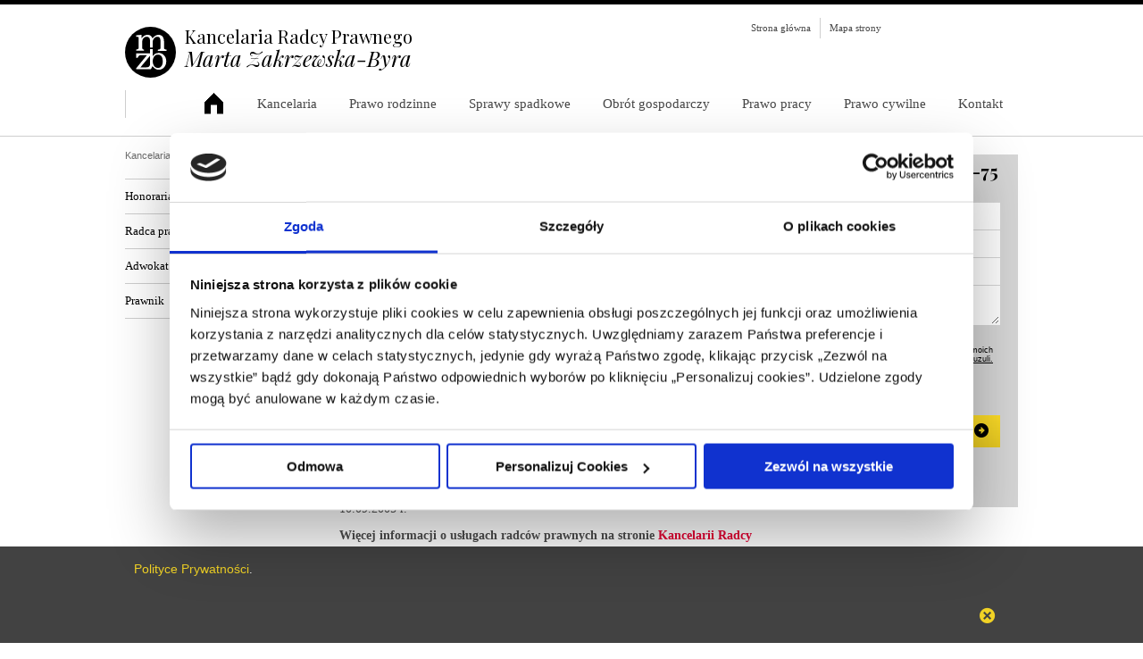

--- FILE ---
content_type: text/html; charset=UTF-8
request_url: https://mzbkancelaria.pl/radca-prawny
body_size: 10887
content:
<!DOCTYPE html>



<!--[if lt IE 7 ]> <html class="ie ie6 no-js" lang="pl-PL"> <![endif]-->

<!--[if IE 7 ]>    <html class="ie ie7 no-js" lang="pl-PL"> <![endif]-->

<!--[if IE 8 ]>    <html class="ie ie8 no-js" lang="pl-PL"> <![endif]-->

<!--[if IE 9 ]>    <html class="ie ie9 no-js" lang="pl-PL"> <![endif]-->

<!--[if gt IE 9]><!--><html class="no-js" lang="pl-PL"><!--<![endif]-->

<!-- the "no-js" class is for Modernizr. -->



<head id="www-sitename-com" data-template-set="html5-reset-wordpress-theme" profile="http://gmpg.org/xfn/11">

	<meta name="viewport" content="width=device-width, initial-scale=1">

	<meta charset="UTF-8">

	

	<!-- Always force latest IE rendering engine (even in intranet) & Chrome Frame -->

	<meta http-equiv="X-UA-Compatible" content="IE=edge,chrome=1">

	

	


	<title>

		   Radca prawny
	</title>

	

	<meta name="title" content="Radca prawny ">

	

	

	<meta name="google-site-verification" content="">

	<meta name="author" content="MZB Kancelaria">

	<meta name="Copyright" content="2013 MZB Kancelaria. All Rights Reserved.">



	<link rel="stylesheet" href="https://mzbkancelaria.pl/wp-content/themes/kancelaria/style.css">

	<link rel="stylesheet" href="https://mzbkancelaria.pl/wp-content/themes/kancelaria/_/js/slider/anythingslider.css">

    <link rel="stylesheet" href="https://mzbkancelaria.pl/wp-content/themes/kancelaria/cookielaw/cookie.css">

    <link href="https://fonts.googleapis.com/css?family=Playfair+Display:400,400i,700,700i&amp;subset=latin-ext" rel="stylesheet">

    <link href="https://mzbkancelaria.pl/wp-content/themes/kancelaria/icomoon/style.css" rel="stylesheet">

	<script src="https://mzbkancelaria.pl/wp-content/themes/kancelaria/_/js/modernizr-1.7.min.js"></script>

	<link rel="shortcut icon" href="https://mzbkancelaria.pl/wp-content/themes/kancelaria/_/img/favicon.ico" />

	<script type="text/javascript" data-cookieconsent="ignore">
	window.dataLayer = window.dataLayer || [];

	function gtag() {
		dataLayer.push(arguments);
	}

	gtag("consent", "default", {
		ad_personalization: "denied",
		ad_storage: "denied",
		ad_user_data: "denied",
		analytics_storage: "denied",
		functionality_storage: "denied",
		personalization_storage: "denied",
		security_storage: "granted",
		wait_for_update: 500,
	});
	gtag("set", "ads_data_redaction", true);
	gtag("set", "url_passthrough", true);
</script>
<script type="text/javascript" data-cookieconsent="ignore">
		(function (w, d, s, l, i) {
		w[l] = w[l] || [];
		w[l].push({'gtm.start': new Date().getTime(), event: 'gtm.js'});
		var f = d.getElementsByTagName(s)[0], j = d.createElement(s), dl = l !== 'dataLayer' ? '&l=' + l : '';
		j.async = true;
		j.src = 'https://www.googletagmanager.com/gtm.js?id=' + i + dl;
		f.parentNode.insertBefore(j, f);
	})(
		window,
		document,
		'script',
		'dataLayer',
		'GTM-KH6QR8'
	);
</script>
<script type="text/javascript"
		id="Cookiebot"
		src="https://consent.cookiebot.com/uc.js"
		data-implementation="wp"
		data-cbid="5cb6647a-b29a-481d-9039-81fa2c96f834"
						data-culture="PL"
				data-blockingmode="auto"
	></script>
<meta name='robots' content='index, follow, max-video-preview:-1, max-snippet:-1, max-image-preview:large' />

	<!-- This site is optimized with the Yoast SEO plugin v17.1 - https://yoast.com/wordpress/plugins/seo/ -->
	<title>Radca prawny</title>
	<link rel="canonical" href="https://mzbkancelaria.pl/radca-prawny" />
	<meta property="og:locale" content="pl_PL" />
	<meta property="og:type" content="article" />
	<meta property="og:title" content="Radca prawny" />
	<meta property="og:description" content="Kompetencje radcy prawnego wynikają z art. 4 i następnych Ustawy z dnia 06.07.1982 r. o radcach prawnych. Radca prawny jest uprawniony do wykonywania wolnego zawodu oraz reprezentacji klientów i może świadczyć pomoc prawną polegającą na: Konsultacjach i poradach prawnych, Sporządzaniu opinii prawnych, Przygotowywaniu projektów umów, oświadczeń i innych aktów, Zastępstwie procesowym i reprezentacji prawnej przez [&hellip;]" />
	<meta property="og:url" content="https://mzbkancelaria.pl/radca-prawny" />
	<meta property="article:published_time" content="2012-11-06T10:19:29+00:00" />
	<meta property="article:modified_time" content="2012-11-12T11:25:58+00:00" />
	<meta property="og:image" content="https://kancelaria.meatnet.pl/wp-content/themes/kancelaria/_/img/mzb.png" />
	<meta name="twitter:label1" content="Napisane przez" />
	<meta name="twitter:data1" content="admin" />
	<meta name="twitter:label2" content="Szacowany czas czytania" />
	<meta name="twitter:data2" content="1 minuta" />
	<script type="application/ld+json" class="yoast-schema-graph">{"@context":"https://schema.org","@graph":[{"@type":"WebSite","@id":"https://mzbkancelaria.pl/#website","url":"https://mzbkancelaria.pl/","name":"","description":"","potentialAction":[{"@type":"SearchAction","target":{"@type":"EntryPoint","urlTemplate":"https://mzbkancelaria.pl/?s={search_term_string}"},"query-input":"required name=search_term_string"}],"inLanguage":"pl-PL"},{"@type":"WebPage","@id":"https://mzbkancelaria.pl/radca-prawny#webpage","url":"https://mzbkancelaria.pl/radca-prawny","name":"Radca prawny","isPartOf":{"@id":"https://mzbkancelaria.pl/#website"},"datePublished":"2012-11-06T10:19:29+00:00","dateModified":"2012-11-12T11:25:58+00:00","author":{"@id":"https://mzbkancelaria.pl/#/schema/person/6f9234e4afaba1741ea3fa6af7f9fa69"},"breadcrumb":{"@id":"https://mzbkancelaria.pl/radca-prawny#breadcrumb"},"inLanguage":"pl-PL","potentialAction":[{"@type":"ReadAction","target":["https://mzbkancelaria.pl/radca-prawny"]}]},{"@type":"BreadcrumbList","@id":"https://mzbkancelaria.pl/radca-prawny#breadcrumb","itemListElement":[{"@type":"ListItem","position":1,"name":"Strona g\u0142\u00f3wna","item":"https://mzbkancelaria.pl/"},{"@type":"ListItem","position":2,"name":"Radca prawny"}]},{"@type":"Person","@id":"https://mzbkancelaria.pl/#/schema/person/6f9234e4afaba1741ea3fa6af7f9fa69","name":"admin","image":{"@type":"ImageObject","@id":"https://mzbkancelaria.pl/#personlogo","inLanguage":"pl-PL","url":"https://secure.gravatar.com/avatar/be2bd5d553278e9972e65f478a59c8f1?s=96&d=mm&r=g","contentUrl":"https://secure.gravatar.com/avatar/be2bd5d553278e9972e65f478a59c8f1?s=96&d=mm&r=g","caption":"admin"},"url":"https://mzbkancelaria.pl/author/admin"}]}</script>
	<!-- / Yoast SEO plugin. -->


<link rel='dns-prefetch' href='//ajax.googleapis.com' />
<link rel='dns-prefetch' href='//www.google.com' />
<link rel='dns-prefetch' href='//s.w.org' />
<link rel="alternate" type="application/rss+xml" title=" &raquo; Kanał z wpisami" href="https://mzbkancelaria.pl/feed" />
<link rel="alternate" type="application/rss+xml" title=" &raquo; Kanał z komentarzami" href="https://mzbkancelaria.pl/comments/feed" />
<link rel="alternate" type="application/rss+xml" title=" &raquo; Radca prawny Kanał z komentarzami" href="https://mzbkancelaria.pl/radca-prawny/feed" />
		<script type="text/javascript">
			window._wpemojiSettings = {"baseUrl":"https:\/\/s.w.org\/images\/core\/emoji\/13.1.0\/72x72\/","ext":".png","svgUrl":"https:\/\/s.w.org\/images\/core\/emoji\/13.1.0\/svg\/","svgExt":".svg","source":{"concatemoji":"https:\/\/mzbkancelaria.pl\/wp-includes\/js\/wp-emoji-release.min.js?ver=5.8.12"}};
			!function(e,a,t){var n,r,o,i=a.createElement("canvas"),p=i.getContext&&i.getContext("2d");function s(e,t){var a=String.fromCharCode;p.clearRect(0,0,i.width,i.height),p.fillText(a.apply(this,e),0,0);e=i.toDataURL();return p.clearRect(0,0,i.width,i.height),p.fillText(a.apply(this,t),0,0),e===i.toDataURL()}function c(e){var t=a.createElement("script");t.src=e,t.defer=t.type="text/javascript",a.getElementsByTagName("head")[0].appendChild(t)}for(o=Array("flag","emoji"),t.supports={everything:!0,everythingExceptFlag:!0},r=0;r<o.length;r++)t.supports[o[r]]=function(e){if(!p||!p.fillText)return!1;switch(p.textBaseline="top",p.font="600 32px Arial",e){case"flag":return s([127987,65039,8205,9895,65039],[127987,65039,8203,9895,65039])?!1:!s([55356,56826,55356,56819],[55356,56826,8203,55356,56819])&&!s([55356,57332,56128,56423,56128,56418,56128,56421,56128,56430,56128,56423,56128,56447],[55356,57332,8203,56128,56423,8203,56128,56418,8203,56128,56421,8203,56128,56430,8203,56128,56423,8203,56128,56447]);case"emoji":return!s([10084,65039,8205,55357,56613],[10084,65039,8203,55357,56613])}return!1}(o[r]),t.supports.everything=t.supports.everything&&t.supports[o[r]],"flag"!==o[r]&&(t.supports.everythingExceptFlag=t.supports.everythingExceptFlag&&t.supports[o[r]]);t.supports.everythingExceptFlag=t.supports.everythingExceptFlag&&!t.supports.flag,t.DOMReady=!1,t.readyCallback=function(){t.DOMReady=!0},t.supports.everything||(n=function(){t.readyCallback()},a.addEventListener?(a.addEventListener("DOMContentLoaded",n,!1),e.addEventListener("load",n,!1)):(e.attachEvent("onload",n),a.attachEvent("onreadystatechange",function(){"complete"===a.readyState&&t.readyCallback()})),(n=t.source||{}).concatemoji?c(n.concatemoji):n.wpemoji&&n.twemoji&&(c(n.twemoji),c(n.wpemoji)))}(window,document,window._wpemojiSettings);
		</script>
		<style type="text/css">
img.wp-smiley,
img.emoji {
	display: inline !important;
	border: none !important;
	box-shadow: none !important;
	height: 1em !important;
	width: 1em !important;
	margin: 0 .07em !important;
	vertical-align: -0.1em !important;
	background: none !important;
	padding: 0 !important;
}
</style>
	<link rel='stylesheet' id='dashicons-css'  href='https://mzbkancelaria.pl/wp-includes/css/dashicons.min.css?ver=5.8.12' type='text/css' media='all' />
<link rel='stylesheet' id='thickbox-css'  href='https://mzbkancelaria.pl/wp-includes/js/thickbox/thickbox.css?ver=5.8.12' type='text/css' media='all' />
<link rel='stylesheet' id='wp-block-library-css'  href='https://mzbkancelaria.pl/wp-includes/css/dist/block-library/style.min.css?ver=5.8.12' type='text/css' media='all' />
<link rel='stylesheet' id='contact-form-7-css'  href='https://mzbkancelaria.pl/wp-content/plugins/contact-form-7/includes/css/styles.css?ver=5.4.2' type='text/css' media='all' />
<link rel='stylesheet' id='gp-css'  href='https://mzbkancelaria.pl/wp-content/plugins/google-plus-google/style.css?ver=5.8.12' type='text/css' media='all' />
<script type='text/javascript' src='//ajax.googleapis.com/ajax/libs/jquery/1.7.1/jquery.min.js?ver=5.8.12' id='jquery-js'></script>
<link rel="https://api.w.org/" href="https://mzbkancelaria.pl/wp-json/" /><link rel="alternate" type="application/json" href="https://mzbkancelaria.pl/wp-json/wp/v2/posts/530" /><link rel='shortlink' href='https://mzbkancelaria.pl/?p=530' />
<link rel="alternate" type="application/json+oembed" href="https://mzbkancelaria.pl/wp-json/oembed/1.0/embed?url=https%3A%2F%2Fmzbkancelaria.pl%2Fradca-prawny" />
<link rel="alternate" type="text/xml+oembed" href="https://mzbkancelaria.pl/wp-json/oembed/1.0/embed?url=https%3A%2F%2Fmzbkancelaria.pl%2Fradca-prawny&#038;format=xml" />
<style type="text/css">.recentcomments a{display:inline !important;padding:0 !important;margin:0 !important;}</style>
	<script src="//ajax.googleapis.com/ajax/libs/jquery/1.8.3/jquery.min.js"></script>
	

</head>



<body data-rsssl=1 class="post-template-default single single-post postid-530 single-format-standard">

<!-- Google Tag Manager -->
<noscript><iframe src="//www.googletagmanager.com/ns.html?id=GTM-KH6QR8"
height="0" width="0" style="display:none;visibility:hidden"></iframe></noscript>
<script>(function(w,d,s,l,i){w[l]=w[l]||[];w[l].push({'gtm.start':
new Date().getTime(),event:'gtm.js'});var f=d.getElementsByTagName(s)[0],
j=d.createElement(s),dl=l!='dataLayer'?'&l='+l:'';j.async=true;j.src=
'//www.googletagmanager.com/gtm.js?id='+i+dl;f.parentNode.insertBefore(j,f);
})(window,document,'script','dataLayer','GTM-KH6QR8');</script>
<!-- End Google Tag Manager -->



<div id="page-wrap">



<header>		

	<div class="wrap">

		

		<a href="https://mzbkancelaria.pl/"><strong class="gfont floatleft logo"><span class="sygnet-background"><span class="sygnet"><?xml version="1.0" encoding="utf-8"?>
<!-- Generator: Adobe Illustrator 21.0.0, SVG Export Plug-In . SVG Version: 6.00 Build 0)  -->
<svg version="1.1" id="Layer_1" xmlns="http://www.w3.org/2000/svg" xmlns:xlink="http://www.w3.org/1999/xlink" x="0px" y="0px"
	 viewBox="0 0 42 42" style="enable-background:new 0 0 42 42;" xml:space="preserve">
<style type="text/css">
	.st0{fill:#FFFFFF;}
</style>
<g>
	<path class="st0" d="M29.6,21.8c-2.9,0-5.2,1.1-6.9,3.6l-0.2,0.3v-8.3h-3v5H14h-1.4H3.5v5h1.8c0.4-1,0.9-2,1.7-2.6
		c0.7-0.5,2-0.4,3.4-0.4h2.3H14h1.9L3.5,39.5v0.9h15.7h0.5h0.8l1.8-3.5c2,2.8,4.4,4.2,7.1,4.2c2.4,0,4.5-0.9,6.2-2.8
		c1.7-1.9,2.5-4.2,2.5-7.1c0-2.7-0.9-4.9-2.7-6.8C33.8,22.7,31.8,21.8,29.6,21.8z M19.5,35.7c-0.8,1.3-1,1.7-1.6,2.1
		c-0.7,0.5-2,0.5-3.6,0.5H8.5l11-13.3V35.7z M32.6,37c-1,1.3-2.3,2-4,2c-1.7,0-3.1-0.7-4.3-2.1c-1.1-1.4-1.7-3.2-1.7-5.5
		c0-2.3,0.6-4.1,1.7-5.6c1.1-1.4,2.5-2.1,4.3-2.1c1.7,0,3,0.7,4,2c1,1.3,1.4,3.2,1.4,5.7C34.1,33.8,33.6,35.7,32.6,37z"/>
	<path class="st0" d="M35.5,15.9V8.6c0-2.4-0.6-4.3-1.7-5.6c-1.1-1.3-2.6-2-4.4-2c-2.7,0-5,1.4-7.1,4.1c-0.4-1.3-1.1-2.3-2.1-3
		C19.2,1.3,18,1,16.7,1c-2.7,0-5,1.3-6.9,4L9.6,0.9C7.6,1.3,5.5,1.5,3.5,1.5v1.9H4c1,0,1.6-0.1,2,0.2c0.4,0.3,0.5,0.6,0.5,1.4v10.8
		c0,1.3-1,2-3,2.1v1.4h9V18c-1-0.1-2-0.8-2-2.1V9.5c0-1.8,0.3-3.3,1.4-4.5c1.1-1.2,2.3-1.8,3.7-1.8c2.6,0,3.9,1.6,3.9,4.7v7.6h3V9.5
		c0-1.8,0.6-3.3,1.7-4.5c1.1-1.2,2.2-1.8,3.5-1.8c2.6,0,3.8,1.6,3.8,4.7v8.1c0,1.3-1,2-3,2.1v1.4h10V18
		C36.5,17.9,35.5,17.2,35.5,15.9z"/>
</g>
</svg>
</span></span><span class="logotyp">Kancelaria Radcy Prawnego<br><em>Marta Zakrzewska-Byra</em></span></em></strong></a>

	
		<div class="top-nav">

			<a href="https://mzbkancelaria.pl/">Strona główna</a><span>|</span><a href="/mapa-strony/">Mapa strony</a>

			<div class="google">

				<div class="g-plusone" data-size="medium"></div>

				<script type="text/javascript">

				  window.___gcfg = {lang: 'pl'};

				  (function() {

				    var po = document.createElement('script'); po.type = 'text/javascript'; po.async = true;

				    po.src = 'https://apis.google.com/js/plusone.js';

				    var s = document.getElementsByTagName('script')[0]; s.parentNode.insertBefore(po, s);

				  })();

				</script>

			</div>

			<div class="fb">

				<iframe src="//www.facebook.com/plugins/like.php?href=http%3A%2F%2Ftest&amp;send=false&amp;layout=button_count&amp;width=68&amp;show_faces=false&amp;action=like&amp;colorscheme=light&amp;font=arial&amp;height=21" scrolling="no" frameborder="0" style="border:none; overflow:hidden; width:68px; height:21px;" allowTransparency="true"></iframe>

			

			</div>

		</div>	

		<div class="clear"></div>
		<a href="javascript:void(0)" class="mobile-menu-trigger">&#9776;</a>
		<div class="for-nav">
		

			<nav>
			<a href="javascript:void(0)" class="mobile-menu-close-trigger">&#735;</a>	
			<a href="/" class="mobile-logo"></a>
				<div class="menu-menu-w-naglowku-container"><ul id="menu-menu-w-naglowku" class="top-nav"><li id="menu-item-53" class="menu-item menu-item-type-post_type menu-item-object-page menu-item-home menu-item-53"><a href="https://mzbkancelaria.pl/">Kancelaria Radcy Prawnego Marta Zakrzewska-Byra</a></li>
<li id="menu-item-52" class="menu-item menu-item-type-post_type menu-item-object-page menu-item-has-children menu-item-52"><a href="https://mzbkancelaria.pl/kancelaria">Kancelaria</a>
<ul class="sub-menu">
	<li id="menu-item-386" class="menu-item menu-item-type-post_type menu-item-object-page menu-item-386"><a href="https://mzbkancelaria.pl/kancelaria/opinie-klientow">Opinie Klientów</a></li>
</ul>
</li>
<li id="menu-item-51" class="menu-item menu-item-type-post_type menu-item-object-page menu-item-has-children menu-item-51"><a href="https://mzbkancelaria.pl/prawo-rodzinne">Prawo rodzinne</a>
<ul class="sub-menu">
	<li id="menu-item-124" class="menu-item menu-item-type-post_type menu-item-object-page menu-item-124"><a href="https://mzbkancelaria.pl/prawo-rodzinne/rozwody">Rozwody</a></li>
	<li id="menu-item-122" class="menu-item menu-item-type-post_type menu-item-object-page menu-item-122"><a href="https://mzbkancelaria.pl/prawo-rodzinne/separacja">Separacja</a></li>
	<li id="menu-item-123" class="menu-item menu-item-type-post_type menu-item-object-page menu-item-123"><a href="https://mzbkancelaria.pl/prawo-rodzinne/alimenty">Alimenty</a></li>
	<li id="menu-item-121" class="menu-item menu-item-type-post_type menu-item-object-page menu-item-121"><a href="https://mzbkancelaria.pl/prawo-rodzinne/wladza-rodzicielska-i-kontakty-z-dziecmi">Władza rodzicielska i kontakty z dziećmi</a></li>
	<li id="menu-item-120" class="menu-item menu-item-type-post_type menu-item-object-page menu-item-120"><a href="https://mzbkancelaria.pl/prawo-rodzinne/podzial-majatku">Podział majątku</a></li>
</ul>
</li>
<li id="menu-item-50" class="menu-item menu-item-type-post_type menu-item-object-page menu-item-has-children menu-item-50"><a href="https://mzbkancelaria.pl/sprawy-spadkowe">Sprawy spadkowe</a>
<ul class="sub-menu">
	<li id="menu-item-197" class="menu-item menu-item-type-post_type menu-item-object-page menu-item-197"><a href="https://mzbkancelaria.pl/sprawy-spadkowe/spadki">Spadki</a></li>
	<li id="menu-item-199" class="menu-item menu-item-type-post_type menu-item-object-page menu-item-199"><a href="https://mzbkancelaria.pl/sprawy-spadkowe/poswiadczenie-dziedziczenia">Poświadczenie dziedziczenia</a></li>
	<li id="menu-item-198" class="menu-item menu-item-type-post_type menu-item-object-page menu-item-198"><a href="https://mzbkancelaria.pl/sprawy-spadkowe/zachowki">Zachowki</a></li>
	<li id="menu-item-200" class="menu-item menu-item-type-post_type menu-item-object-page menu-item-200"><a href="https://mzbkancelaria.pl/sprawy-spadkowe/dzialy-spadkow">Działy spadków</a></li>
</ul>
</li>
<li id="menu-item-49" class="menu-item menu-item-type-post_type menu-item-object-page menu-item-has-children menu-item-49"><a href="https://mzbkancelaria.pl/obrot-gospodarczy">Obrót gospodarczy</a>
<ul class="sub-menu">
	<li id="menu-item-201" class="menu-item menu-item-type-post_type menu-item-object-page menu-item-201"><a href="https://mzbkancelaria.pl/obrot-gospodarczy/zakladanie-i-rejestracja-spolek-krs">Zakładanie i rejestracja spółek w KRS</a></li>
	<li id="menu-item-204" class="menu-item menu-item-type-post_type menu-item-object-page menu-item-204"><a href="https://mzbkancelaria.pl/obrot-gospodarczy/umowy-handlowe">Umowy handlowe</a></li>
	<li id="menu-item-641" class="menu-item menu-item-type-post_type menu-item-object-page menu-item-641"><a href="https://mzbkancelaria.pl/obrot-gospodarczy/spory-miedzy-przedsiebiorcami">Spory między przedsiębiorcami</a></li>
</ul>
</li>
<li id="menu-item-48" class="menu-item menu-item-type-post_type menu-item-object-page menu-item-has-children menu-item-48"><a href="https://mzbkancelaria.pl/prawo-pracy">Prawo pracy</a>
<ul class="sub-menu">
	<li id="menu-item-205" class="menu-item menu-item-type-post_type menu-item-object-page menu-item-205"><a href="https://mzbkancelaria.pl/prawo-pracy/umowy-o-prace">Umowy o pracę</a></li>
	<li id="menu-item-206" class="menu-item menu-item-type-post_type menu-item-object-page menu-item-206"><a href="https://mzbkancelaria.pl/prawo-pracy/zwolnienia-dyscyplinarne">Zwolnienia dyscyplinarne i wypowiedzenia</a></li>
	<li id="menu-item-208" class="menu-item menu-item-type-post_type menu-item-object-page menu-item-208"><a href="https://mzbkancelaria.pl/prawo-pracy/dyskryminacja-w-zatrudnieniu">Dyskryminacja w zatrudnieniu</a></li>
	<li id="menu-item-209" class="menu-item menu-item-type-post_type menu-item-object-page menu-item-209"><a href="https://mzbkancelaria.pl/prawo-pracy/klauzule-konkurencyjne">Klauzule konkurencyjne</a></li>
</ul>
</li>
<li id="menu-item-47" class="menu-item menu-item-type-post_type menu-item-object-page menu-item-has-children menu-item-47"><a href="https://mzbkancelaria.pl/prawo-cywilne">Prawo cywilne</a>
<ul class="sub-menu">
	<li id="menu-item-211" class="menu-item menu-item-type-post_type menu-item-object-page menu-item-211"><a href="https://mzbkancelaria.pl/prawo-cywilne/zasiedzenia-i-ksiegi-wieczyste">Zasiedzenia i księgi wieczyste</a></li>
	<li id="menu-item-212" class="menu-item menu-item-type-post_type menu-item-object-page menu-item-212"><a href="https://mzbkancelaria.pl/prawo-cywilne/prawa-autorskie">Prawa autorskie</a></li>
</ul>
</li>
<li id="menu-item-46" class="menu-item menu-item-type-post_type menu-item-object-page menu-item-46"><a href="https://mzbkancelaria.pl/kontakt">Kontakt</a></li>
</ul></div>
			</nav>

			<div class="clear"></div>	

		</DIV>

	</div>

</header>
<div id="page" class="wrap">

		<div id="content">

			<div id="crumbs"><a href="https://mzbkancelaria.pl">Kancelaria radcy prawnego</a> <span>></span> <a href="https://mzbkancelaria.pl/blog/system-prawny">System prawny</a> <span>></span> <strong class="current">Radca prawny</strong><div class="clear"></div></div>


			
			

				<article class="post-530 post type-post status-publish format-standard hentry category-system-prawny" id="tresc" style="float:right;">

					

					<h1 class="page-title">Radca prawny</h1>

			

					<div class="entry-content">

						

						<p>Kompetencje radcy prawnego wynikają z art. 4 i następnych Ustawy z dnia 06.07.1982 r. o radcach prawnych. Radca prawny jest uprawniony do wykonywania wolnego zawodu oraz reprezentacji klientów i może świadczyć pomoc prawną polegającą na:</p>
<ul>
<li>Konsultacjach i poradach prawnych,</li>
<li>Sporządzaniu opinii prawnych,</li>
<li>Przygotowywaniu projektów umów, oświadczeń i innych aktów,</li>
<li>Zastępstwie procesowym i reprezentacji prawnej przez sądami oraz urzędami.</li>
</ul>
<p>Radca prawny i adwokat wykonują tożsame czynności w postępowaniu przed sądami cywilnymi, karnymi i administracyjnymi, przy czym w postępowaniu karnym oraz karnoskarbowym obrońcą oskarżonego może być wyłącznie adwokat. Radcy prawnemu przysługują jednak pełne uprawnienia do reprezentowania pokrzywdzonego w sprawach karnych. Fundamentalne zbliżenie kompetencji radcy prawnego do uprawnień adwokackich zostało dokonane na mocy nowelizacji do ustawy o radcach prawnych z dnia 30.06.2005 r., która weszła w życie z dniem 10.09.2005 r.</p>
<p><strong>Więcej informacji o usługach radców prawnych na stronie <a title="Kancelaria Radcy Prawnego" href="/kancelaria">Kancelarii Radcy Prawnego</a>.</strong></p>
<p>&nbsp;</p>

			

						
						

						
			

					</div>

					

					
					

				</article>

			

			
	

			<aside id="sidebar" class="floatleft">

				<nav>				

  				   

  				   <ul class="side-nav trans">

	        	   		<li><a href='https://mzbkancelaria.pl/honoraria'>Honoraria</a></li>
	<li><a href='https://mzbkancelaria.pl/radca-prawny' aria-current="page">Radca prawny</a></li>
	<li><a href='https://mzbkancelaria.pl/adwokat'>Adwokat</a></li>
	<li><a href='https://mzbkancelaria.pl/prawnik'>Prawnik</a></li>

  				   </ul>

				</nav>

			</aside>

			<div class="clear"></div>

		</div>



		<div id="miniform" class="floatright">

			<strong class="gfont call-us-heading">Zadzwoń 881-75-75-75<br>Wyślij zapytanie:</strong>

			<div role="form" class="wpcf7" id="wpcf7-f67-o1" lang="en-US" dir="ltr">
<div class="screen-reader-response"><p role="status" aria-live="polite" aria-atomic="true"></p> <ul></ul></div>
<form action="/radca-prawny#wpcf7-f67-o1" method="post" class="wpcf7-form init wpcf7-acceptance-as-validation" novalidate="novalidate" data-status="init">
<div style="display: none;">
<input type="hidden" name="_wpcf7" value="67" />
<input type="hidden" name="_wpcf7_version" value="5.4.2" />
<input type="hidden" name="_wpcf7_locale" value="en_US" />
<input type="hidden" name="_wpcf7_unit_tag" value="wpcf7-f67-o1" />
<input type="hidden" name="_wpcf7_container_post" value="0" />
<input type="hidden" name="_wpcf7_posted_data_hash" value="" />
<input type="hidden" name="_wpcf7_recaptcha_response" value="" />
</div>
<p><span class="wpcf7-form-control-wrap imie"><input type="text" name="imie" value="" size="40" class="wpcf7-form-control wpcf7-text wpcf7-validates-as-required inp" aria-required="true" aria-invalid="false" placeholder="Imię i nazwisko" /></span><span class="wpcf7-form-control-wrap email"><input type="email" name="email" value="" size="40" class="wpcf7-form-control wpcf7-text wpcf7-email wpcf7-validates-as-required wpcf7-validates-as-email inp" aria-required="true" aria-invalid="false" placeholder="Email" /></span><span class="wpcf7-form-control-wrap tel"><input type="text" name="tel" value="" size="40" class="wpcf7-form-control wpcf7-text wpcf7-validates-as-required inp" aria-required="true" aria-invalid="false" placeholder="Telefon" /></span><span class="wpcf7-form-control-wrap wiadomosc"><textarea name="wiadomosc" cols="90" rows="50" class="wpcf7-form-control wpcf7-textarea wpcf7-validates-as-required inp" aria-required="true" aria-invalid="false" placeholder="Treść wiadomości"></textarea></span><label class="std-label"><br />
</label></p>
<div class="zgoda">
<p>	<label for="check-zgoda" class="label_check"><br />
	<span class="wpcf7-form-control-wrap zgoda"><span class="wpcf7-form-control wpcf7-acceptance"><span class="wpcf7-list-item"><input type="checkbox" name="zgoda" value="1" aria-invalid="false" id="check-zgoda" /></span></span></span><br />
<span class="terms">Wyrażam zgodę na przetwarzanie moich danych osobowych. <a href="#TB_inline?height=250&width=520&inlineId=hiddenModalContent&modal=true" class="thickbox">Pełna treść klauzuli.</a></span><br />
	</label></p>
<div class="clear"></div>
</div>

<div class="clear">
<p><button type="submit" class="submit-button gfont">Wyślij<span><i class="icon-arrow-next"></i></span></button>
</div>
<div class="clear"></div>
<p><script type="text/javascript">
$(document).ready(function(){
$('.wpcf7-form-control-wrap.tel input').keyup(function(){
var val = $(this).val();
if(!val.match(/^[0-9-+]+$/))
val = val.substring(0,val.length-1);
$(this).val(val);
});
});</script></p>
<div class="wpcf7-response-output" aria-hidden="true"></div></form></div>
		</div>

		

<div class="clear"></div>		

</div><!-- end #page -->



<div id="push"></div>

</div><!-- end #page-wrap -->



<div id="footer">

	<footer>

	<div class="wrap">

		<div class="vcard">

			

			<strong class="fn floatleft gfont">Kancelaria Radcy Prawnego<br><em>Marta Zakrzewska-Byra</em></strong>

		

			<div class="floatleft adr">

			<span class="street-address">ul. Wodna 15/7</span><br><span class="postal-code">61-782 </span> <span class="locality">Poznań</span>

			</div>

			<div class="floatleft kontakt">

<span class="tel">tel.: 883-600-500</span><br/>

				<a class="email" href="mailto:sekretariat@mzbkancelaria.pl">sekretariat@mzbkancelaria.pl</a>  

			</div>

			

		</div>

		<nav class="floatright">

			<a href="https://mzbkancelaria.pl/polityka-prywatnosci" rel="nofollow">Polityka prywatności</a><span>|</span><a href="/mapa-strony/">Mapa strony</a>

			<a class="google" target="_blank" href="https://plus.google.com/b/101090202602640997175/101090202602640997175/posts">Dołącz do nas na Google+</a>

		</nav>

	</div><!-- end.wrap -->

	</footer>

	<nav class="foot-nav wrap">

		<div class="menu-menu-w-stopce-container"><ul id="menu-menu-w-stopce" class="foot-nav"><li id="menu-item-107" class="menu-item menu-item-type-taxonomy menu-item-object-category current-post-ancestor current-menu-parent current-post-parent menu-item-107"><a href="https://mzbkancelaria.pl/blog/system-prawny">System prawny</a></li>
<li id="menu-item-102" class="menu-item menu-item-type-post_type menu-item-object-page menu-item-102"><a href="https://mzbkancelaria.pl/prawo-rodzinne/rozwody">Rozwody</a></li>
<li id="menu-item-101" class="menu-item menu-item-type-post_type menu-item-object-page menu-item-101"><a href="https://mzbkancelaria.pl/prawo-rodzinne/alimenty">Alimenty</a></li>
<li id="menu-item-100" class="menu-item menu-item-type-post_type menu-item-object-page menu-item-100"><a href="https://mzbkancelaria.pl/prawo-pracy">Prawo pracy</a></li>
<li id="menu-item-571" class="menu-item menu-item-type-post_type menu-item-object-page menu-item-571"><a href="https://mzbkancelaria.pl/kancelaria/opinie-klientow">Opinie Klientów</a></li>
</ul></div>
		<div class="floatright">

			<em>Projekt i wykonanie:</em> <a href="http://adequate.pl" target="_blank">Adequate</a>

		</div>

        <div class="clear"></div>

	</nav>

    <div class="legalinfo">

    	<div class="wrap">

    		<p>Treści zawarte na niniejszej stronie internetowej nie stanowią oferty w rozumieniu przepisów prawa cywilnego, a szczegółowy zakres usług świadczonych na rzecz konkretnego klienta podlega indywidualnym uzgodnieniom.</p>

        </div>

    </div>

</div>



<div id="hiddenModalContent" style="display:none;">

<div id="text-2" class="widget widget_text">			<div class="textwidget"><p>Oświadczam, iż zapoznałam/-em się z poniższymi informacjami i <strong><u>wyrażam zgodę</u></strong> na przetwarzanie moich danych osobowych we wskazanym poniżej celu i zakresie:</p>
<p>Informujemy, iż Kancelaria Radcy Prawnego Marta Zakrzewska-Byra, ul. Wodna 15/7 61-782 Poznań, jest administratorem Pani/Pana danych osobowych, które będą <strong>przetwarzane w celu udzielania odpowiedzi na zadane przez Panią/Pana pytania. Podanie danych osobowych jest dobrowolne, jednak niezbędne do wykonania powyższej czynności. Jednocześnie konsekwencją niewskazania danych osobowych będzie brak możliwości udzielenia odpowiedzi. </strong></p>
<p>Dane osobowe podane w formularzu będą przetwarzane w powyższym celu do czasu wycofania zgody. Ponadto informujemy, iż przysługuje Pani/Panu prawo do dostępu do treści własnych danych osobowych oraz prawo do ich modyfikacji, usunięcia i ograniczenia przetwarzania, prawo do przenoszenia danych oraz prawo do cofnięcia zgody na ich przetwarzanie – w dowolnym momencie i bez wpływu na zgodność z prawem przetwarzania, którego dokonano na podstawie Pani/Pana zgody przed jej cofnięciem. Przetwarzane przez nas Pani/Pana dane osobowe nie będą przekazywane do państw trzecich.</p>
<p>Informujemy, iż posiada Pani/Pan prawo do wniesienia skargi do organu nadzorczego w zakresie danych osobowych, jeśli uzna Pani/Pan, że przetwarzanie danych osobowych przez Kancelarię Radcy Prawnego Marty Zakrzewskiej-Byra narusza przepisy o ochronie danych osobowych.</p>
<p>W związku z udzieloną przez  Panią/Pana zgodą, podstawą prawną przetwarzania podanych przez Panią/ Pana danych osobowych jest Rozporządzenie Parlamentu Europejskiego i Rady (UE) 2016/679 z dnia 27 kwietnia 2016 r. w sprawie ochrony osób fizycznych w związku z przetwarzaniem danych osobowych i w sprawie swobodnego przepływu takich danych oraz uchylenia dyrektywy 95/46/WE.</p>
</div>
		</div>

<p style="text-align:right"><input type="submit" id="zamknij-thickbox" value="zamknij" onclick="tb_remove()" /></p>

</div>

<div id="hiddenModalContent2" style="display:none;">



<div id="text-2" class="widget widget_text">

			<div class="textwidget"><p></p>

			</div>

</div>



<p style="text-align:right"><input type="submit" id="zamknij-thickbox" value="zamknij" onclick="tb_remove()" /></p>

</div>

<script src="https://ajax.googleapis.com/ajax/libs/jquery/1.7.1/jquery.min.js"></script>

<script>window.jQuery || document.write("<script src='https://mzbkancelaria.pl/wp-content/themes/kancelaria/_/js/jquery-1.7.1.min.js'>\x3C/script>")</script>

    
<script type="text/javascript">

function SetCookie(c_name,value,expiredays)

{

var exdate=new Date()

	exdate.setDate(exdate.getDate()+expiredays)

	document.cookie=c_name+ "=" +escape(value)+";path=/"+((expiredays==null) ? "" : ";expires="+exdate.toGMTString())

}

</script>





<div id="eucookielaw">

<div class="cookielawcontainer">

<p><script>document.write("Umieszczamy na Twoim urządzeniu pliki cookie, celem usprawnienia działania tej strony www. W każdej chwili możesz usunąć i zablokować dalsze umieszczanie plików cookie zmieniając ustawienia przeglądarki. Szczegółowe informacje na temat plików cookie zamieściliśmy w naszej")</script> <a href="https://mzbkancelaria.pl/polityka-prywatnosci" class="morecookie">Polityce Prywatności</a>.</p>

<a id="removecookie"><i class="icon-close"></i><script>document.write("OK, nie pokazuj więcej tej informacji.")</script></a>

</div><!-- container -->

</div>

<script type="text/javascript">

	if( document.cookie.indexOf("eucookie") ===-1 ){

		$("#eucookielaw").show();

		document.getElementById("footer").style.marginBottom = '115px';

	}

    $("#removecookie").click(function () {

		SetCookie('eucookie','eucookie',365*10)

      $("#eucookielaw").remove();

	  document.getElementById("footer").style.marginBottom = '0px';

    });

</script>


<script type='text/javascript' id='thickbox-js-extra'>
/* <![CDATA[ */
var thickboxL10n = {"next":"Nast\u0119pne >","prev":"< Poprzednie","image":"Obrazek","of":"z","close":"Zamknij","noiframes":"Funkcja wymaga u\u017cycia ramek inline, a ich obs\u0142uga jest w twojej przegl\u0105darce wy\u0142\u0105czona lub nie s\u0105 one przez ni\u0105 obs\u0142ugiwane. ","loadingAnimation":"https:\/\/mzbkancelaria.pl\/wp-includes\/js\/thickbox\/loadingAnimation.gif"};
/* ]]> */
</script>
<script type='text/javascript' src='https://mzbkancelaria.pl/wp-includes/js/thickbox/thickbox.js?ver=3.1-20121105' id='thickbox-js'></script>
<script type='text/javascript' src='https://mzbkancelaria.pl/wp-includes/js/dist/vendor/regenerator-runtime.min.js?ver=0.13.7' id='regenerator-runtime-js'></script>
<script type='text/javascript' src='https://mzbkancelaria.pl/wp-includes/js/dist/vendor/wp-polyfill.min.js?ver=3.15.0' id='wp-polyfill-js'></script>
<script type='text/javascript' id='contact-form-7-js-extra'>
/* <![CDATA[ */
var wpcf7 = {"api":{"root":"https:\/\/mzbkancelaria.pl\/wp-json\/","namespace":"contact-form-7\/v1"}};
/* ]]> */
</script>
<script type='text/javascript' src='https://mzbkancelaria.pl/wp-content/plugins/contact-form-7/includes/js/index.js?ver=5.4.2' id='contact-form-7-js'></script>
<script type='text/javascript' src='https://www.google.com/recaptcha/api.js?render=6Ld3km4cAAAAAJJ0linmqHMIaJXEpfvGYVYshJlz&#038;ver=3.0' id='google-recaptcha-js'></script>
<script type='text/javascript' id='wpcf7-recaptcha-js-extra'>
/* <![CDATA[ */
var wpcf7_recaptcha = {"sitekey":"6Ld3km4cAAAAAJJ0linmqHMIaJXEpfvGYVYshJlz","actions":{"homepage":"homepage","contactform":"contactform"}};
/* ]]> */
</script>
<script type='text/javascript' src='https://mzbkancelaria.pl/wp-content/plugins/contact-form-7/modules/recaptcha/index.js?ver=5.4.2' id='wpcf7-recaptcha-js'></script>
<script type='text/javascript' src='https://mzbkancelaria.pl/wp-includes/js/wp-embed.min.js?ver=5.8.12' id='wp-embed-js'></script>



<script src="https://mzbkancelaria.pl/wp-content/themes/kancelaria/_/js/cufon-yui.js"></script>

<script src="https://mzbkancelaria.pl/wp-content/themes/kancelaria/_/js/Century731_400-Century731_italic_400.font.js"></script>

<script src="https://mzbkancelaria.pl/wp-content/themes/kancelaria/_/js/slider/jquery.anythingslider.min.js"></script>



<script src="https://mzbkancelaria.pl/wp-content/themes/kancelaria/_/js/functions.js"></script>



<script src="https://use.typekit.net/okz8zcp.js"></script>
<script>try{Typekit.load({ async: true });}catch(e){}</script>





</body>

</html>

--- FILE ---
content_type: text/html; charset=utf-8
request_url: https://accounts.google.com/o/oauth2/postmessageRelay?parent=https%3A%2F%2Fmzbkancelaria.pl&jsh=m%3B%2F_%2Fscs%2Fabc-static%2F_%2Fjs%2Fk%3Dgapi.lb.en.2kN9-TZiXrM.O%2Fd%3D1%2Frs%3DAHpOoo_B4hu0FeWRuWHfxnZ3V0WubwN7Qw%2Fm%3D__features__
body_size: 160
content:
<!DOCTYPE html><html><head><title></title><meta http-equiv="content-type" content="text/html; charset=utf-8"><meta http-equiv="X-UA-Compatible" content="IE=edge"><meta name="viewport" content="width=device-width, initial-scale=1, minimum-scale=1, maximum-scale=1, user-scalable=0"><script src='https://ssl.gstatic.com/accounts/o/2580342461-postmessagerelay.js' nonce="4RQgx5_hkpttIxPUJxth3w"></script></head><body><script type="text/javascript" src="https://apis.google.com/js/rpc:shindig_random.js?onload=init" nonce="4RQgx5_hkpttIxPUJxth3w"></script></body></html>

--- FILE ---
content_type: text/css
request_url: https://mzbkancelaria.pl/wp-content/themes/kancelaria/style.css
body_size: 6204
content:
/* RESETES & BASIC PAGE SETUP */
html, body, body div, span, object, iframe, h1, h2, h3, h4, h5, h6, p, blockquote, pre, abbr, address, cite, code, del, dfn, em, img, ins, kbd, q, samp, small, strong, sub, sup, var, b, i, dl, dt, dd, ol, ul, li, fieldset, form, label, legend, table, caption, tbody, tfoot, thead, tr, th, td, article, aside, figure, footer, header, hgroup, menu, nav, section, time, mark, audio, video {
	margin: 0;
	padding: 0;
	border: 0;
	outline: 0;
	font-size: 100%;
	vertical-align: baseline;
	background: transparent;}									

article, aside, figure, footer, header, hgroup, nav, section {display: block;}
.clickable, input[type=button], input[type=submit], button {cursor: pointer;}
html 				{ -webkit-font-smoothing: antialiased; -webkit-overflow-scrolling: touch; }
ul 				{list-style: none;}
a 					{margin: 0; padding: 0; font-size: 100%; vertical-align: baseline; background: transparent;}
del 				{text-decoration: line-through;}
hr 				{display: block; height: 1px; border: 0; border-top: 1px solid #ccc; margin: 1em 0; padding: 0;}
.ie7 img 		{-ms-interpolation-mode: bicubic;}
.ie6 html 		{filter: expression(document.execCommand("BackgroundImageCache", false, true));}

input, select 							{vertical-align: middle;}
input[type="radio"] 					{vertical-align: text-bottom;}
input[type="checkbox"] 				{vertical-align: bottom; *vertical-align: baseline;}
.ie6 input 								{vertical-align: text-bottom;}
select, input, textarea 			{font: 99% sans-serif;}
button, input, select, textarea 	{margin: 0;}
button 									{width: auto; overflow: visible;}

a:hover, a:active 					{outline: none;}
small 									{font-size: 85%;}
strong, th 								{font-weight: bold;}
td, td img 								{vertical-align: top;} 
sub, sup 								{font-size: 75%; line-height: 0; position: relative;}
sup 										{top: -0.5em;}
sub 										{bottom: -0.25em;}
pre, code, kbd, samp 				{font-family: monospace, sans-serif;}

/* TOOLBOX */
.floatleft, .alignleft 			{float: left;}
.floatright, .alignright 		{float: right;}
.clear 				{clear: both;}
.wrap {width:1000px; margin:0 auto;}

/* LINKS & COLORS */
a 						{color: #000; text-decoration:none;}
a:hover 				{color: #e50132;}
#tooltip				{position:absolute; border:1px solid #B6B4A3 ; -moz-border-radius:3px; -webkit-border-radius:3px; padding:3px 6px; color: #585647;
						 background:rgba(198, 196, 183, 0.9); display:none; z-index:150; text-shadow: 1px 1px #E1E0D9;}



/* STRUCTURE AND STUFF */
html, body 			{height: 100%;}
body 					{font: 13px/18px 'Sofia-Pro', Times, "Times New Roman", serif; color: #090909; background:url(_/img/top-bg.png) repeat-x top left #fff; min-width:1010px;}
#page-wrap 			{min-height: 100%; height: auto !important; height: 100%; width:100%; margin-bottom:-132px; overflow-x: hidden; }
.trans, .trans * {-moz-transition:all 0.5s; transition:all 0.5s; -webkit-transition:all 0.5s; -o-transition:all 0.5s; -ms-transition:all 0.5s;}

/* header */
header {padding:20px 0; border-bottom:1px #cecece solid;}
header a, header a:hover {color:#000;}
header .logo {margin-top:5px; height:57px; padding:5px 0 0 0px; font-size:20px; line-height:24px; font-family: 'Playfair Display', serif; font-weight:normal; min-width: 320px; }
header .logo .sygnet-background { float: left; width: 57px; height: 57px; background: #000; border-radius: 50%; margin-right: 10px; position: relative; }
header .logo .sygnet { position: absolute; top: -2px; left: -3px; }
header .logo .sygnet svg { width: 41px; margin: 10px 12px; }
header .logo .logotyp { display: inline-block; margin-top: -1px; }
header .logo em {font-size:24px;}
header div.top-nav {float:right; line-height:23px;}
header div.top-nav a {font-size:11px; float:left; color:#474747;}
header div.top-nav a:hover {text-decoration:underline;}
header div.top-nav span {float:left; text-indent:-9999px; margin:0 10px; display:block; width:1px; height:23px; background:#cecece;}
header div.google {float:left; margin:2px 0 0 15px; width:70px; }
header div.fb {float:left; width:68px; margin-top:2px;}

header nav {float:right; }
div.for-nav {border-left:1px #cecece solid; width:100%; height:31px; margin-top:14px; }
.mobile-top-wrapper { display: none; }
ul.top-nav li {display:block; float:left; position:relative;}
ul.top-nav li a {font-size:15px; color:#474747; display:block; float:left; height:31px; line-height:31px; padding:0 18px;}
ul.top-nav li a:hover {background:#340b47; color:#fff;}
ul.top-nav li span.border {float:left; text-indent:-9999px; width:1px; height:31px; background:#cecece; display:block;}
ul.top-nav li:hover span.border {background:#340b47;}
ul.top-nav li span.hover, ul.top-nav li:hover span.hover {background:#e50132;}

ul.top-nav li.current-menu-item a, ul.top-nav li.current-page-ancestor a {background:#340b47; color:#fff; font-style:italic;}
ul.top-nav li.current-menu-item span.border, ul.top-nav li span.hovercurrent, ul.top-nav li.current-page-ancestor span.border {background:#340b47;}

ul.top-nav li#menu-item-53 a {display:block; padding:0 20px 0 0; text-indent:-9999px; background:url(_/img/home.png) no-repeat 0 3px; width:21px; position:relative;}
ul.top-nav li#menu-item-53 a:after {content: "";	position: absolute; top: 0; left: 0; bottom: 0; right: 0; background:url(_/img/home2.png) no-repeat 0 3px; opacity: 0; -webkit-transition: opacity 0.5s;	-moz-transition: opacity 0.5s; -o-transition: opacity 0.5s;}
ul.top-nav li#menu-item-53 a:hover:after {opacity: 1;}
ul.top-nav li#menu-item-53:hover span.border, ul.top-nav li#menu-item-53.current-menu-item span.border {background:#ccc;}

ul.top-nav ul.sub-menu {position:absolute; top:31px; left:-9999px; z-index:99; border-top:1px #fff solid;}
ul.top-nav ul.sub-menu li {display:block; float:none; width:200px; background:#000; padding:0 10px;}
ul.top-nav ul.sub-menu li a:hover {background:none; text-decoration:underline;}
ul.top-nav li:hover ul.sub-menu {left:-1px;}
ul.top-nav li:hover a {background:#340b47; color:#fff; margin-left: -1px;  padding-left: 20px;}
ul.top-nav ul.sub-menu li a {border-bottom:1px solid #484848; display:inline-block; width:200px; color:#fff; height:auto; line-height:18px; padding:7px 0 10px; float:none; background:none;}


/* slider, strona główna */
.for-slider {position:absolute;}
#slider blockquote {font-size:25px; line-height:28px; width:430px; padding-top:100px; font-style:italic; position:relative; z-index:5;}
#slider .autor {font-size:13px; margin-top:20px;}
#slider li div.slide {position:relative;}
#slider li img {position:absolute; bottom:0; right:185px;}

#homep {margin-top:-365px;}
#homep #miniform {position:relative; z-index:9;}
#homep #miniform div.wpcf7-response-output {margin-bottom:25px;}



/* mini form */
div.for-slider #miniform {position:absolute; top:20px; right:50%; margin-right:-500px;}
#page #miniform {margin:20px 0;}
#miniform {width:210px; min-height:380px; background:#d6d6d6; color:#fff; padding:10px 20px 5px;}
#miniform strong.cufon {font-size:20px; line-height:24px; font-weight:normal; padding-bottom:10px; border-bottom:1px #fff solid; margin-bottom:10px; display:block;}
#miniform form .inp {width:198px; padding:5px; height:18px; line-height:18px; font-size:11px; background:#fff; border:1px #fff solid; margin-bottom:1px; position:relative;}
#miniform form textarea.inp {height:32px;}
#miniform div.zgoda {background:#d6d6d6; margin-top:3px; font:9px/10px Arial, sans-serif; color:#000;}
#miniform div.zgoda label { cursor:pointer; float: left; padding-top: 18px; position: relative; width: 100%; }
#miniform div.zgoda .terms { position: absolute; top: 14px; left: 32px; }
#miniform div.zgoda a {text-decoration:underline; color:#000;}
#miniform div.zgoda a:hover {text-decoration:none;}
.zgoda input[type=checkbox] { display: none; }
.zgoda .label_check:before { content: ""; display: inline-block; width: 18px; height: 18px; margin-right: 12px; margin-bottom: 24px; border: 1px solid #c2c2c2; vertical-align: sub; cursor: pointer; }
.zgoda .label_check.c_on:before { content: "\2713"; font-size: 14px; line-height: 18px; text-align: center; }


#miniform input.send {float:right; display:block; text-indent:9999px; font-size:0; line-height:0; background:url(_/img/send.png) no-repeat; cursor:pointer; width:112px; height:42px; border:none; margin-top:6px; margin-right:-3px;}
#miniform input.send[disabled] {background-position:right center; cursor:default;}
#miniform span.wpcf7-not-valid-tip {color:#fff; border:none; padding:5px; font-size:11px; font-family:Sofia, sans-serif;}
#miniform div.zgoda span.wpcf7-not-valid-tip { background:#ce012d; top:-4px; color:#ffde28; width: auto; margin-top: -4px; margin-bottom: 14px;}
#miniform span.wiadomosc span.wpcf7-not-valid-tip {top:-10px;}
#miniform div.wpcf7-response-output {margin:5px 0 5px; padding:3px; font:11px/13px Arial, sans-serif; background:#fff; border:none; position:relative; z-index:100;}
#miniform div.wpcf7-mail-sent-ok {color:#809b00; font-weight:bold;}
#miniform div.wpcf7-validation-errors {color:#000; background:#ffde28;margin-top:10px;}
#miniform div.wpcf7 img.ajax-loader {float:right; margin:15px 10px 20px;}
#TB_ajaxContent {font:13px/19px Georgia, "Times New Roman", Times, serif;}
#miniform .wpcf7-form {margin-bottom:5px;}
#zamknij-thickbox {display:block; text-indent:-9999px; font-size:0; width:130px; height:34px; position:absolute; top:-34px; right:0; background:url(_/img/thickbox-close.png) no-repeat; border:none;}
.submit-button { 
	padding: 6px 8px;
	margin-top: 10px;
	float: right;
	font-size: 18px;
	border: none; 
	/* Gradient */
	background: rgba(255,222,40,1);
	background: -moz-linear-gradient(top, rgba(255,222,40,1) 0%, rgba(232,202,34,1) 100%);
	background: -webkit-gradient(left top, left bottom, color-stop(0%, rgba(255,222,40,1)), color-stop(100%, rgba(232,202,34,1)));
	background: -webkit-linear-gradient(top, rgba(255,222,40,1) 0%, rgba(232,202,34,1) 100%);
	background: -o-linear-gradient(top, rgba(255,222,40,1) 0%, rgba(232,202,34,1) 100%);
	background: -ms-linear-gradient(top, rgba(255,222,40,1) 0%, rgba(232,202,34,1) 100%);
	background: linear-gradient(to bottom, rgba(255,222,40,1) 0%, rgba(232,202,34,1) 100%);
	filter: progid:DXImageTransform.Microsoft.gradient( startColorstr='#ffde28', endColorstr='#e8ca22', GradientType=0 );
 
 }
.submit-button span { display: inline-block; position: relative; margin: 0 4px; }
.submit-button span:before { content: ""; width: 1px; background: #000; position: absolute; top: 4px; bottom: 4px; left: 0; }
.submit-button i { margin-left: 4px; }

/* 4 boxy - strona główna */
article.mainbox {width:199px; float:left; margin:10px 1px 50px 0; }
.mainbox div.top {width:199px; background: #340b47; text-align:center; padding:26px 0; position: relative; overflow: auto; }
.mainbox div.top .icon { color: #430e5c; font-size: 100px; position: absolute; top: 0; right: 0; bottom: 0; left: 0; display: flex; align-items: center; justify-content: center; overflow: hidden; }
.mainbox div.top h2 { position: relative; z-index: 1; }
.mainbox div.background-image { height: 55px; position: relative; background-size: 100%; background-position-x: 50%; transition: 0.5s ease; }
.mainbox div.middle {background: #fff; padding:13px; color:#000; min-height: 264px; font-weight: 300; }
.mainbox h2 a {font-size:20px; font-weight:normal; color:#fff; display:block; font-family: 'Playfair Display'; }
.mainbox div.middle p {}
.mainbox div.bottom { display: none; width:199px; height:45px; background:url(_/img/mainbox-bottom.png) no-repeat; position:relative; padding-bottom:7px;}
.mainbox div.bottom a {display:block; width:9px; height:11px; no-repeat center center; position:absolute; bottom:0px; left:112px; padding:10px;}
.mainbox div.bottom a span { display: none; }
.mainbox div.bottom a i { color: #fff; font-size: 16px; }
.mainbox div.bottom a:hover {left:115px;}
div.mainbox {margin-top:-33px; position:relative; z-index:20; padding-bottom: 60px;}
article.mainbox:hover .background-image { background-size: 150%; }
div.mainbox:before { content: ""; position: absolute; top: 0; right: -50%; bottom: 0; left: -50%; background: #eaeaea; z-index: -1; }
div.mainbox ul { margin-top: 20px; }
div.mainbox ul li { position: relative; text-align: left; margin-bottom: 4px; }
div.mainbox ul li:last-child { margin-bottom: 0; }
div.mainbox ul li:before { content: "-"; display: inline-block; padding-right: 6px; top: 0; left: 0; }

/* content */
#content {float:left; width:715px;}

#tresc {width:475px; color:#4d4d4d; font-size:14px; line-height:20px;}
#tresc a {color:#e50132;}
#tresc a:hover {text-decoration:underline;}
#tresc h1 {font-size:24px; font-family: 'Playfair Display', serif; font-style:italic; font-weight:normal; padding:5px 0 15px; color:#000;}
#tresc h2 {font-size:20px; font-style:italic; font-weight:normal; padding:5px 0 15px; color:#000;}
#tresc h3 {font-size:18px; font-style:italic; font-weight:normal; padding:5px 0 15px; color:#000;}
#tresc h4 {font-size:16px; font-style:italic; font-weight:normal; padding:5px 0 15px; color:#000;}
#tresc p {padding-bottom:10px;}
#tresc ul {padding-bottom:10px;}
#tresc ul li {background:url(_/img/crumb.png) no-repeat 0 7px; padding-left:15px;}
#tresc ol {padding:0 0 10px 20px;}
#tresc .post-edit-link {font-family:Arial,sans-serif; font-size:11px; line-height:11px; text-transform:uppercase; background:#ffde28; display:inline-block; padding:5px; color:#000;}
#tresc .post-edit-link:hover {background:#000; color:#ffde28; text-decoration:none;}

#sidebar {width:210px;}
ul.side-nav {border-top:1px #cecece solid;}
ul.side-nav li {padding:10px 0; border-bottom:1px #cecece solid;}
ul.side-nav h2 a {color:#4d4d4d; font-weight:normal; font-size:15px; line-height:15px;}
ul.side-nav h2 a:hover, ul.side-nav li.current_page_item a {color:#e50132;}
ul.side-nav li.current_page_item a {font-style:italic;}

.gfont { font-family: 'Playfair Display', serif; }
.call-us-heading { font-size: 20px; color: #000; }
.call-us-subheading { display: block; font-size: 12px; color: #000; }

#crumbs {font:11px Arial, sans-serif; color:#e50132; margin:15px 0 20px;}
#crumbs a {color:#6b6b6b; float:left;}
#crumbs a:hover {text-decoration:underline;}
#crumbs span {display:block; float:left; text-indent:-9999px; width:4px; height:7px; margin:3px 5px 0; background:url(_/img/crumb.png) no-repeat;}
#crumbs strong {float:left;}

/* footer */
#push					{height:132px;}
#footer				{height:182px; background:#340b47; color:#fff; font-size:12px; line-height:16px;}
#footer footer {border-bottom:1px #535353 solid; height:63px; padding-top:20px;}
#footer footer strong {font-size:13px; width:265px; font-weight:normal; margin-left:15px;}
#footer footer strong em {font-size:15px; line-height:17px;}
#footer footer div.adr {width:230px;}
#footer footer nav {padding-top:10px;}
#footer footer nav a, #footer footer nav span {float:left; line-height:25px; height:25px; }
#footer footer a {color:#fff;}
#footer footer a:hover {text-decoration:underline; color:#fff;}
#footer footer nav span {text-indent:-9999px; display:block; width:1px; background:#535353; margin:0 10px;}
#footer footer nav .google {display:block; float:left; text-indent:-9999px; background:url(_/img/google-ico.png) no-repeat; width:32px; height:32px; margin:-2px 0 0 15px;}

nav.foot-nav {margin-top:8px;}
ul.foot-nav li {display:inline;}
ul.foot-nav li a {display:block; float:left; height:28px; line-height:28px; padding:0 15px; color:#fff;}
ul.foot-nav li a:hover {background:#fff; color:#000; text-decoration:none;}
ul.foot-nav li span.border {float:left; text-indent:-9999px; width:1px; height:28px; background:#535353; display:block;}
ul.foot-nav li:hover span.border {background:#fff;}
ul.foot-nav li span.hover, ul.foot-nav li:hover span.hover {background:#fff;}
nav.foot-nav div a {line-height:28px; color:#fff;}

div.legalinfo {border-top:1px #535353 solid; padding:10px 0; margin-top:8px;}
div.legalinfo p {margin-left:15px;}

/* kontakt */
.contact-page {background:url('http://mzbkancelaria.pl/budynek-kancelarii.png') no-repeat right 0px;}
b {font-weight:normal;}

/* IE specific */
.ie #miniform form textarea.inp {overflow:auto;}
.ie7 #miniform span.wpcf7-not-valid-tip, .ie7 #miniform span.wiadomosc span.wpcf7-not-valid-tip {top:0;}


/* Opinie klientów */
.opinie h3 .klient		{color:#ec486b;}
.line			{width:100%; height:1px; border-bottom:solid 1px #999; margin-top:10px; margin-bottom:10px;}



/* cufon blink fix*/
.middle h2 {visibility:hidden;}
.middle p {visibility:hidden;}




@media (max-width:1062px) {
.for-slider .anythingSlider-minimalist-square .arrow a {display:none;}
}
#slider .infourlop {
font-size: 20px;
font-style: normal !important;
line-height: 28px;
width: 430px;
padding-top: 20px;
font-style: italic;
position: relative;
z-index: 5;
color:red;
} 
.wejscie { width: 495px; height: 358px; background: #fff url('wejscie.png') no-repeat; display: block; float: left; margin: 0; margin-left: 15px; }
.rameczka {display: block; float: left; border: 1px solid #a6a5a2}
.obmapa { border-top:1px solid #cecece; display: block; background: #fff; width: 1000px; height: 400px; padding-top: 10px;}



.mobile-menu-trigger{display: none}
.mobile-menu-close-trigger{display: none}
.mobile-menu-left-trigger{display: none}
.mobile-logo{display: none}

@media (max-width:1020px) {
html, body { height: auto; }
header{padding: 0px 0px 0px 0px}
header .logo {padding-left: 0; margin-bottom: 10px; min-width: 0; }
header .logo .logotyp { display: none; }
header nav{display: none;}
header .wrap > .top-nav{display: none}
.logotyp { display: none; }
.mobile-menu-trigger{display: inline-block; position: absolute; top: 45px; right: 10px; font-size: 30px; text-decoration: none; color: black;}
.mobile-menu-close-trigger{display: inline-block; position: absolute; top: 30px; right:15px; font-size: 50px; width: 19px; height: 19px; text-decoration: none; color: white; z-index: 90000; line-height: 1; text-align: center; }
.mobile-menu-close-trigger:hover{color: white}
ul.top-nav li a { height: auto; line-height: 1; padding: 14px 18px; }
ul.top-nav li a:hover { background: rgba(255,255,255, 0.2); }
ul.top-nav li:after { content: ""; position: absolute; left: 0; right: 0; bottom: 0; height: 1px; background: rgba(255, 255, 255, 0.1); }
ul.top-nav li:nth-child(2):before { content: ""; position: absolute; left: 0; right: 0; top: 0; height: 1px; background: rgba(255, 255, 255, 0.1); }
ul.top-nav li:hover a { background: rgba(255,255,255,0.2); }

*:before, *:after { box-sizing: border-box; }
* { box-sizing: border-box; }
article.mainbox{width: 49%; margin: 0px}
article.mainbox:nth-child(2n+1){padding-right: 1%}
article.mainbox:nth-child(2n+2){padding-left: 1%}
.wrap.mainbox article.mainbox:last-of-type { padding-right: 0; padding-left: 1%; }
article.mainbox div.top{width: 100%;}
body{width: 100%; min-width: inherit}
.for-slider{display: none}
.wrap{width: 100%; max-width: 1020px}
#miniform {width: 100%; padding: 0px}
header .logo{ width: 63px;
    height: 63px;
    margin-left: 35px; margin-top: 23px}
header cufon{display: none!important}
#miniform form .inp{width: 100%;  margin: 0px 0px 5px}
#miniform {padding: 10px 35px; float: none}

.menu-menu-w-naglowku-container{position: fixed; z-index: 100; top: 0px; right: 0px; background-color: #340b47; width: 100%; height: 100%; }
.menu-menu-w-naglowku-container:after { content: "\e90d"; font-family: 'icon-mzb'; font-size: 400px; position: absolute; top: 0; right: 0; bottom: 0; left: 0; z-index: -1; display: flex; justify-content: center; align-items: center; color: rgba(255,255,255,0.1); }
.menu-menu-w-naglowku-container span.border{display: none !important}
#menu-menu-w-naglowku { margin-top: 120px; }

.mobile-logo{width: 62px; height: 62px; display: block; background: #fff; content: " "; margin: 20px auto 20px auto; border-radius: 50%; position: absolute; top: 20px; left: calc(50% - 31px); z-index:1000}
.mobile-logo:after{content:url('./logo-black.svg'); position: absolute; top: 10px; left: calc(50% - 20px); width: 44px;}
/*ul.top-nav:after{ position: absolute; top: 49px; left: calc(50% - 20px); width: 44px;}*/
ul.top-nav li{float: none; text-align: center}
ul.top-nav .sub-menu{display: none !important}
ul.top-nav li a{float: none; color: white; font-size: 20px; text-align: center; display: block}
ul.top-nav li:nth-child(1){display: none}
#footer .floatleft{width: 100%; float: none; clear:both; overflow: auto}
#footer .floatright{width: 100%; float: none; clear:both; overflow: auto; text-align: center}
#footer .cufon{display: none}
.menu-menu-w-stopce-container li{width: 100%; float: none;display: block !important }
ul.foot-nav li a{float: none; text-align: center}
#footer footer{border-bottom: 0px;clear:both; overflow: auto; height: auto}
.vcard{text-align: center}
#footer{height: auto}
footer .floatright{display: none}
#footer footer div.adr{width: 100%}
.menu-menu-w-stopce-container .border{display: none !important}
#homep{overflow:auto; clear: both;}
#sidebar{position: absolute; top: 0px; background-color: black; left: -250px; width: 250px }
#sidebar a{color: white}
ul.side-nav li{border-bottom: 0px; padding-left: 10px}
#content{width: 100%; position: relative; padding: 0px 35px}
#tresc{float: none; width: 100%}
.mobile-menu-left-trigger{display: inline-block; width: 30px; height: 30px; text-align: center; line-height: 30px;  background-color: black; position: absolute; top: 1px; right: -30px;  font-size: 25px; text-decoration: none; color: white;}
.mainbox{position: relative; height: 300px}
.mainbox div.top{background-position: top center}
.mainbox div.bottom{background-position: top center; width: 100%; text-align: center; display: none }
.mainbox div.bottom a{display: inline-block; position: relative; bottom: auto;left: auto}
.mainbox h2 a{text-align: center}
.mainbox div.middle{ top: 41px; min-height: auto; }
div.mainbox{margin-top: 50px}
.mainbox{height: auto}
div.for-nav{height: auto}
.contact-page{background: none}
.contact-page #tresc{width: 100% !important}
.contact-page #content{float: none; clear:both; overflow: auto}
.rameczka{width: 100%; float: none;pointer-events: none;}
.wejscie{margin: 30px auto; float: none; display: none }
.obmapa{width: 100%}
article#tresc{width: 100% !important}
a#removecookie{text-align: center !important; background: none !important}
#homep{margin-top: 0px}
#content{float: none;}

}

@media (max-width:640px) {
header { border-bottom: none; }
article.mainbox{width: 100%; margin: 0px}
article.mainbox:nth-child(2n+1){padding-right: 0%}
article.mainbox:nth-child(2n+2){padding-left: 0%}
.wrap.mainbox article.mainbox:last-of-type { padding-left: 0; }
div.mainbox { margin-top: 0; padding-bottom: 0; }
.mainbox div.background-image { height: 80px; }

#homep { display: table; }
#homep #miniform { display: table-footer-group; background: #340b47; }
#homep #miniform .zgoda { background: #340b47; color: #fff; font: 13px/16px Sofia-pro, sans-serif; }
#homep #miniform .zgoda a { color: #fff; }
#homep #miniform .call-us-heading { display: none; }
#homep #miniform .call-us-subheading { padding-top: 20px; padding-left: 20px; color: #fff; font-size: 16px; font-family: 'Sofia-pro'; }
#homep .wpcf7 { padding: 0 20px 20px 20px; }

div#miniform:after { content: ""; position: absolute; height: 1px; background: rgba(255, 255, 255, 0.1); left: 0; right: 0; }


.mobile-top-wrapper { display: block; min-height: 320px; position: relative; }
.mobile-top-wrapper .quote { max-width: 200px; line-height: 2; padding-top: 40px; padding-left: 20px; font-weight: normal; font-size: 14px; font-style: italic; font-family: "Playfair Display"; }
.mobile-top-wrapper .background { position: absolute; bottom: 58px; right: -88px; max-width: 300px; }
.mobile-top-wrapper .background img { max-width: 100%; }
.mobile-top-wrapper .phone-number { position: absolute; bottom: 2px; left: 0; right: 0; background: #a1a1a1; color: #fff; padding: 20px; font-size: 18px; }

}
@media (max-width: 375px) {
	.mobile-top-wrapper { min-height: 270px; }
	.mobile-top .quote { max-width: 170px; }
	.mobile-top .background { max-width: 240px; }
}

--- FILE ---
content_type: text/css
request_url: https://mzbkancelaria.pl/wp-content/themes/kancelaria/_/js/slider/anythingslider.css
body_size: 1690
content:
/*
	AnythingSlider v1.8+ Minimalist Square theme
	By Rob Garrison
*/
/*****************************
  SET DEFAULT DIMENSIONS HERE
 *****************************/
/* change the ID & dimensions to match your slider */
#slider {
	width: 1000px;
	height: 385px;
	list-style: none;
	/* Prevent FOUC (see FAQ page) and keep things readable if javascript is disabled */
	overflow-y: auto;
	overflow-x: hidden;
}



/******************
  SET STYLING HERE
 ******************
 =================================
 Default state (no keyboard focus)
 ==================================*/
/* Overall Wrapper */
.anythingSlider-minimalist-square {
	margin: 0 auto;
	/* 30px right & left padding for the navigation arrows */
}

/************************
  NAVIGATION POSITIONING
 ************************/
/* Navigation Arrows */
.anythingSlider-minimalist-square .arrow {
	top: 50%;
	position: absolute;
	display: block; 
}

.anythingSlider-minimalist-square .arrow a {
	display: block;
	width: 0;
	height: 106px;
	margin: -53px 0 0 0; /* half height of image */
	text-align: center;
	outline: 0;
	
}

.anythingSlider-minimalist-square .arrow a:after {content: ""; font-family: 'icon-mzb';	font-size: 120px; position: absolute;  -webkit-transition:  0.5s ease;	-moz-transition:  0.5s ease; -o-transition:  0.5s ease;}


/* back arrow */
.anythingSlider-minimalist-square .back { left: 0; }
.anythingSlider-minimalist-square .back a:after { content: "\e90a"; left: -42px; }
/* forward arrow */
.anythingSlider-minimalist-square .forward { right: 0; }
.anythingSlider-minimalist-square .forward a {}
.anythingSlider-minimalist-square .forward a:after { content: "\e90b"; right: -42px; }



/* Navigation Links */
.anythingSlider-minimalist-square .anythingControls {
	height: 15px; /* limit height, needed for IE9 of all things */
	outline: 0;
	display: none;
	float: right;
	position: absolute;
	bottom: 5px;
	right: 20px;
	margin: 0 45px;
	z-index: 100;
	opacity: 0.90;
	filter: alpha(opacity=90);
}

.anythingSlider-minimalist-square .anythingControls ul {
	margin: 0;
	padding: 0;
	float: left;
}
.anythingSlider-minimalist-square .anythingControls ul li {
	list-style: none;
	float: left;
	margin: 0;
	padding: 0;
}
.anythingSlider-minimalist-square .anythingControls ul a {
	display: inline-block;
	width: 10px;
	height: 10px;
	margin: 3px;
	padding: 0;
	text-decoration: none;
	text-align: center;
	outline: 0;
}

.anythingSlider-minimalist-square .anythingControls span {
	display: block;
	visibility: hidden;
}

/* navigationSize window */
.anythingSlider-minimalist-square .anythingControls .anythingNavWindow {

	overflow: hidden;
	float: left;
}
/* navigationSize nav arrow positioning */
.anythingSlider-minimalist-square .anythingControls li.prev span,
.anythingSlider-minimalist-square .anythingControls li.next span {
	visibility: visible;
	position: relative;
	top: -6px; /* bring navigationSize text arrows into view */
}

/* Autoplay Start/Stop button */
.anythingSlider-minimalist-square .anythingControls .start-stop {
	margin: 3px;
	padding: 0;
	display: inline-block;
	width: 10px;
	height: 10px;
	text-align: center;
	text-decoration: none;
	z-index: 100;
	outline: 0;
}

/***********************
 IE8 AND OLDER STYLING
 ***********************/
/* Navigation Arrows */
.as-oldie .anythingSlider-minimalist-square .arrow {
	top: 45%;
}
.as-oldie .anythingSlider-minimalist-square .arrow a {
	margin: 0;
}

/***********************
COMMON SLIDER STYLING
***********************/
.for-slider {min-width:1000px; position:relative; padding:0; overflow:hidden;}
/* Overall Wrapper */
.anythingSlider {
	display: block;
	overflow: visible !important;
}
/* anythingSlider viewport window */
.anythingSlider .anythingWindow {
	overflow: hidden;
	position: relative;
	width: 100%;
	height: 100%; 
}
/* anythingSlider base (original element) */
.anythingSlider .anythingBase {
	background: transparent;
	list-style: none;
	position: absolute;
	overflow: visible !important;
	top: 0;
	left: 0;
	margin: 0;
	padding: 0;
}

/* Navigation arrow text; indent moved to span inside "a", for IE7;
	apparently, a negative text-indent on an "a" link moves the link as well as the text */
.anythingSlider .arrow span {
	display: block;
	visibility: hidden;
}
/* disabled arrows, hide or reduce opacity: opacity: .5; filter: alpha(opacity=50); */
.anythingSlider .arrow.disabled {
	display: none;
}
/* all panels inside the slider; horizontal mode */
.anythingSlider .panel {
	background: transparent;
	display: block;
	overflow: hidden;
	float: left;
	padding: 0;
	margin: 0;
}
/* vertical mode */
.anythingSlider .vertical .panel {
	float: none;
}

/* fade mode */
.anythingSlider .fade .panel {
	float: none;
	position: absolute;
	top: 0;
	left: 0;
	z-index: -1;
}
/* fade mode active page - visible & on top */
.anythingSlider .fade .activePage {
	z-index: 0;
}

/***********************
  RTL STYLING
 ***********************/
/* slider autoplay right-to-left, reverse order of nav links to look better */
.anythingSlider.rtl .anythingWindow {
	direction: ltr;
	unicode-bidi: bidi-override;
}
.anythingSlider.rtl .anythingControls ul { float: left; } /* move nav link group to left */
.anythingSlider.rtl .anythingControls ul a { float: right; } /* reverse order of nav links */
.anythingSlider.rtl .start-stop { /* float: right; */ } /* move start/stop button - in case you want to switch sides */

/* probably not necessary, but added just in case */
.anythingSlider .anythingWindow,
.anythingSlider .anythingControls ul a,
.anythingSlider .arrow a,
.anythingSlider .start-stop {
	transition-duration: 0;
	-o-transition-duration: 0;
	-moz-transition-duration: 0;
	-webkit-transition-duration: 0;
}


--- FILE ---
content_type: text/css
request_url: https://mzbkancelaria.pl/wp-content/themes/kancelaria/cookielaw/cookie.css
body_size: 595
content:
@charset "utf-8";
/* CSS Document */

#eucookielaw { 
	font-family: Arial, Helvetica, sans-serif;
	display:none;
	background: #424242;
    bottom: 0;
    display: none;
    height: auto;
    position: fixed;
    width: 100%;
    z-index: 100;
}
.cookielawcontainer	{width: 100%; height:auto; margin:0 auto;}
#eucookielaw p		{font-size:13px; color:#FFFFFF; width:980px; line-height:18px;margin:0 auto;padding-top:16px;}
a#removecookie{
	font-family:Arial, Helvetica, sans-serif; 
	font-size:20px; 
	text-transform:none; 
	color:#f1d225; 
	max-width: 960px;
	width: 100%; 
	cursor: pointer;
	margin:15px auto auto auto;
	display:block;
	line-height:26px;
	text-align:right;
	padding: 16px 0;
}
a#removecookie i { margin-right: 4px; }
.morecookie {
	font-family:Arial, Helvetica, sans-serif;
	font-size:20px;
	color:#f1d225;
	font-size:14px;
	text-transform:none;	
	line-height:18px; 
	display:inline; 
	margin:0 !important; 
}
a#removecookie:hover,
a.morecookie:hover {text-decoration:underline;color:#f1d225;}

@media only screen and (max-width: 1020px)  {
	#eucookielaw p		{width: 100%; padding: 16px 40px; box-sizing: border-box; }
}

@media only screen and (max-width: 480px)  {
	#eucookielaw p		{width: 100%; padding: 30px 20px 10px 20px; box-sizing: border-box; }
}

@media only screen and (max-device-width: 480px)  {
	.cookielawcontainer	{width:96%;background: none;padding-left:2%;}
	#eucookielaw p		{width:90%;font-size:10px;line-height:12px;padding-top:6px;}
	a#removecookie		{margin-left:0px; font-size:14px; width:330px;}
	.morecookie 		{font-size:13px;}
}

--- FILE ---
content_type: text/css
request_url: https://mzbkancelaria.pl/wp-content/themes/kancelaria/icomoon/style.css
body_size: 476
content:
@font-face {
  font-family: 'icon-mzb';
  src:  url('fonts/icon-mzb.eot?db6pv1');
  src:  url('fonts/icon-mzb.eot?db6pv1#iefix') format('embedded-opentype'),
    url('fonts/icon-mzb.ttf?db6pv1') format('truetype'),
    url('fonts/icon-mzb.woff?db6pv1') format('woff'),
    url('fonts/icon-mzb.svg?db6pv1#icon-mzb') format('svg');
  font-weight: normal;
  font-style: normal;
}

[class^="icon-"], [class*=" icon-"] {
  /* use !important to prevent issues with browser extensions that change fonts */
  font-family: 'icon-mzb' !important;
  speak: none;
  font-style: normal;
  font-weight: normal;
  font-variant: normal;
  text-transform: none;
  line-height: 1;

  /* Better Font Rendering =========== */
  -webkit-font-smoothing: antialiased;
  -moz-osx-font-smoothing: grayscale;
}

.icon-mzb-01:before {
  content: "\e90c";
}
.icon-mzb-02:before {
  content: "\e90d";
}
.icon-mzb-03:before {
  content: "\e90e";
}
.icon-mzb-04:before {
  content: "\e90f";
}
.icon-mzb-05:before {
  content: "\e910";
}
.icon-home:before {
  content: "\e900";
}
.icon-paragraph:before {
  content: "\e901";
}
.icon-link:before {
  content: "\e902";
}
.icon-refresh:before {
  content: "\e903";
}
.icon-book:before {
  content: "\e904";
}
.icon-arrow:before {
  content: "\e905";
}
.icon-arrow-next:before {
  content: "\e906";
}
.icon-close:before {
  content: "\e907";
}
.icon-check:before {
  content: "\e908";
}
.icon-google-plus:before {
  content: "\e909";
}
.icon-prev:before {
  content: "\e90a";
}
.icon-next:before {
  content: "\e90b";
}


--- FILE ---
content_type: application/javascript
request_url: https://mzbkancelaria.pl/wp-content/themes/kancelaria/_/js/Century731_400-Century731_italic_400.font.js
body_size: 17644
content:
/*!
 * The following copyright notice may not be removed under any circumstances.
 * 
 * Copyright:
 * Copyright 1989-2004 Bitstream Inc. Localization: copyright 2000-2004 Kuba
 * Tatarkiewicz.
 * 
 * Trademark:
 * Telefont
 * 
 * Manufacturer:
 * Kuba Tatarkiewicz
 * 
 * Designer:
 * Localization - Kuba Tatarkiewicz
 * 
 * Vendor URL:
 * http://www.telefont.pl
 */
Cufon.registerFont({"w":186,"face":{"font-family":"Century731","font-weight":400,"font-stretch":"normal","units-per-em":"360","panose-1":"0 0 4 0 0 0 0 0 0 0","ascent":"288","descent":"-72","x-height":"5","bbox":"-22.9364 -337 345 85","underline-thickness":"20.16","underline-position":"-15.12","unicode-range":"U+0020-U+201E"},"glyphs":{" ":{"w":93},"!":{"d":"52,-77v4,-46,-13,-114,-13,-149v0,-19,6,-28,20,-28v14,0,22,9,22,28v0,32,-19,104,-14,149r-15,0xm60,-43v14,0,22,12,23,24v1,12,-11,24,-23,24v-12,0,-24,-12,-24,-24v0,-13,12,-25,24,-24","w":119},"\"":{"d":"89,-257v14,-1,18,10,16,25r-12,81r-7,0r-12,-87v0,-12,5,-19,15,-19xm31,-257v13,-1,17,12,15,25r-12,81r-6,0r-13,-88v0,-12,5,-18,16,-18","w":120},"#":{"d":"261,-176r-8,24r-53,0r-17,49r56,0r-9,24r-56,0r-28,80r-28,0r29,-80r-49,0r-29,80r-27,0r29,-80r-56,0r9,-24r55,0r17,-49r-59,0r9,-24r59,0r29,-80r27,0r-29,80r49,0r29,-80r27,0r-29,80r53,0xm173,-152r-50,0r-17,49r50,0","w":276},"$":{"d":"99,-143v41,18,72,33,72,80v0,41,-31,63,-72,67r0,53r-16,0r0,-53v-35,-4,-67,-19,-69,-52v-1,-13,11,-25,24,-25v24,0,31,35,7,41v6,10,19,16,38,18r0,-96v-35,-17,-65,-30,-65,-72v0,-36,29,-61,65,-63r0,-36r16,0r0,35v33,1,67,17,68,47v0,13,-10,25,-24,25v-24,0,-31,-39,-3,-40v-9,-10,-23,-16,-41,-16r0,87xm83,-148r0,-81v-54,8,-50,67,0,81xm99,-14v24,-1,44,-18,44,-41v0,-21,-15,-37,-44,-48r0,89"},"%":{"d":"187,-46v0,-43,43,-95,83,-94v30,0,44,16,44,48v0,46,-40,99,-79,99v-28,0,-48,-24,-48,-53xm95,-247v23,0,44,28,71,28v25,0,48,-12,68,-36r13,0r-147,265r-18,0r128,-231v-22,15,-42,17,-69,10v4,55,-35,111,-78,111v-29,0,-49,-23,-49,-53v0,-43,43,-94,81,-94xm242,-7v32,-1,59,-51,59,-87v0,-18,-8,-31,-24,-32v-25,-2,-58,63,-58,95v0,16,8,24,23,24xm70,-114v32,-1,66,-58,58,-102v-9,-6,-19,-11,-28,-18v-24,9,-53,57,-53,96v0,16,8,24,23,24","w":328},"&":{"d":"290,-135v-27,-9,-49,46,-53,51v-9,14,-19,27,-29,38v27,26,48,30,77,6r13,13v-34,43,-81,44,-120,4v-51,45,-164,40,-164,-37v0,-47,36,-64,77,-86v-35,-45,-23,-106,36,-108v29,-1,54,20,53,47v0,24,-16,44,-49,59v17,28,38,58,64,89v23,-23,34,-43,34,-59v0,-10,-8,-16,-24,-17r0,-16r85,0r0,16xm125,-238v-36,8,-26,46,-4,76v21,-13,32,-29,32,-47v0,-17,-12,-29,-28,-29xm50,-71v0,55,74,74,116,34v-21,-25,-43,-57,-67,-94v-32,18,-49,37,-49,60","w":311},"'":{"d":"31,-257v14,-1,18,11,15,25r-12,81r-6,0r-13,-87v0,-12,5,-19,16,-19","w":61},"(":{"d":"47,-100v0,77,12,113,57,144r0,10v-77,-32,-116,-158,-65,-245v15,-27,38,-48,65,-63r0,10v-44,31,-57,67,-57,144","w":119},")":{"d":"16,-254v76,34,115,159,64,246v-16,27,-37,47,-64,62r0,-10v45,-31,57,-67,57,-144v0,-77,-13,-113,-57,-144r0,-10","w":119},"*":{"d":"84,-181v-14,-16,-59,-1,-60,-29v-1,-8,7,-16,15,-16v21,-1,30,40,48,38v3,-13,-13,-43,-13,-51v0,-10,5,-15,16,-15v37,0,-3,43,3,69v20,-9,31,-40,48,-41v8,0,15,8,15,16v0,25,-53,16,-60,29v9,13,61,3,60,29v-16,45,-47,-23,-63,-22v-2,13,13,41,13,49v0,11,-5,17,-16,17v-37,0,2,-44,-3,-69v-18,7,-31,41,-47,41v-8,0,-16,-8,-16,-17v0,-24,51,-14,60,-28","w":180},"+":{"d":"255,-95r-93,0r0,95r-24,0r0,-95r-93,0r0,-25r93,0r0,-95r24,0r0,95r93,0r0,25","w":299},",":{"d":"45,-44v17,1,28,15,28,35v0,26,-15,51,-44,74r-8,-10v22,-20,33,-32,32,-53v-18,4,-32,-4,-32,-22v0,-13,11,-25,24,-24","w":93},"-":{"d":"107,-68r-93,0r0,-24r93,0r0,24","w":120,"k":{"\u015b":-13,"\u00f3":-13,"\u0119":-13,"\u0107":-13,"\u015a":-13,"\u00d3":-13,"\u0106":-20,"\u0104":7,"x":7,"s":-13,"q":-13,"o":-13,"e":-13,"d":-13,"c":-13,"Y":40,"X":13,"W":20,"V":27,"T":47,"S":-13,"Q":-13,"O":-13,"J":-20,"G":-13,"C":-20,"A":7}},".":{"d":"47,-44v13,0,24,11,24,24v0,12,-12,24,-24,24v-12,0,-24,-12,-24,-24v0,-13,12,-24,24,-24","w":93},"\/":{"d":"109,-254r-96,287r-18,0r96,-287r18,0","w":99},"0":{"d":"93,-248v105,11,106,243,0,254v-106,-13,-104,-241,0,-254xm93,-10v38,-8,38,-53,38,-111v0,-59,0,-102,-38,-112v-38,8,-37,54,-37,112v0,59,-1,103,37,111"},"1":{"d":"117,-41v0,26,15,24,44,25r0,16r-127,0v1,-6,-4,-19,6,-16v31,0,42,-1,42,-25r0,-142v0,-26,-18,-24,-48,-25r0,-13v28,-2,53,-10,74,-26r9,0r0,206"},"2":{"d":"88,-247v68,0,103,71,59,116v-30,31,-98,55,-110,100r86,0v26,-2,23,-10,30,-37r13,0r-8,68r-146,0v0,-67,75,-101,108,-150v21,-32,0,-84,-39,-82v-16,0,-28,6,-36,18v33,3,27,48,-2,48v-15,0,-27,-12,-26,-29v0,-32,35,-52,71,-52"},"3":{"d":"104,-128v37,7,62,26,65,65v7,80,-149,95,-156,19v-1,-15,12,-28,26,-28v28,-1,33,41,6,48v30,29,84,9,84,-43v0,-44,-25,-60,-64,-52v-6,1,-6,-6,-6,-12v0,-12,16,-5,25,-5v26,0,38,-16,38,-47v0,-49,-48,-63,-72,-37v26,6,22,45,-5,44v-14,0,-26,-11,-25,-26v1,-27,33,-45,66,-45v43,0,73,21,74,60v1,34,-29,49,-56,59"},"4":{"d":"138,-64v-1,31,-1,52,35,48r0,16r-109,0r0,-16v39,3,42,-12,40,-48r-90,0r0,-25r101,-158r23,0r0,162r35,0r0,21r-35,0xm105,-85r0,-117r-74,117r74,0"},"5":{"d":"47,-148v52,-34,119,8,119,69v0,52,-36,85,-87,85v-34,0,-66,-20,-66,-50v-1,-16,11,-28,25,-28v25,-1,35,39,6,46v30,37,89,3,81,-50v4,-61,-48,-88,-89,-47r-9,-6v5,-50,8,-88,9,-118v45,14,77,16,120,0r4,7v-22,31,-64,43,-109,32v-2,20,-3,41,-4,60"},"6":{"d":"60,-129v42,-45,117,-5,114,55v-2,46,-31,81,-77,80v-55,-1,-81,-54,-81,-117v0,-73,30,-134,94,-136v28,-2,57,19,58,43v0,14,-12,25,-27,25v-25,0,-33,-37,-5,-42v-50,-36,-87,26,-76,92xm96,-10v28,0,39,-29,38,-62v0,-31,-11,-61,-38,-61v-50,0,-53,123,0,123"},"7":{"d":"81,-212v-35,1,-35,12,-42,45r-15,-1v4,-24,7,-50,8,-79v40,9,91,3,138,5r0,17v-41,63,-57,117,-54,197v0,24,-8,36,-23,36v-16,0,-24,-11,-24,-35v0,-70,38,-116,74,-185r-62,0"},"8":{"d":"95,-247v37,0,69,20,69,54v0,22,-14,41,-43,57v80,32,59,142,-30,142v-42,0,-77,-24,-77,-63v0,-26,18,-47,54,-65v-32,-19,-47,-39,-47,-63v-1,-38,33,-62,74,-62xm93,-233v-21,0,-41,16,-41,36v0,23,19,41,56,54v42,-22,36,-90,-15,-90xm92,-11v26,0,48,-17,47,-43v0,-25,-18,-45,-55,-60v-52,17,-52,103,8,103"},"9":{"d":"89,-247v55,1,81,53,81,116v0,73,-30,135,-94,137v-28,2,-57,-19,-58,-43v0,-14,12,-26,27,-26v23,-1,34,36,6,42v49,35,85,-25,76,-92v-42,46,-114,5,-114,-55v0,-46,31,-80,76,-79xm90,-109v27,0,38,-28,38,-60v0,-34,-10,-62,-38,-62v-28,0,-39,28,-38,61v0,31,11,61,38,61"},":":{"d":"51,-165v13,0,24,11,24,24v0,12,-12,24,-24,24v-12,0,-24,-12,-24,-24v0,-13,12,-24,24,-24xm51,-44v13,0,24,11,24,24v0,12,-12,24,-24,24v-12,0,-24,-12,-24,-24v0,-13,12,-24,24,-24","w":101},";":{"d":"51,-165v13,0,24,11,24,24v0,12,-12,24,-24,24v-12,0,-24,-12,-24,-24v0,-13,12,-24,24,-24xm49,-44v17,1,28,15,28,35v0,26,-14,51,-44,74r-8,-10v22,-20,33,-32,32,-53v-18,4,-32,-4,-32,-22v0,-13,11,-25,24,-24","w":101},"<":{"d":"253,-11r-207,-85r0,-23r207,-85r0,27r-170,70r170,69r0,27","w":299},"=":{"d":"255,-130r-210,0r0,-24r210,0r0,24xm255,-60r-210,0r0,-25r210,0r0,25","w":299},">":{"d":"253,-96r-207,85r0,-27r171,-69r-171,-70r0,-27r207,85r0,23","w":299},"?":{"d":"99,-254v49,0,82,43,57,86v-16,27,-65,39,-55,91r-13,0v-9,-59,36,-72,41,-120v4,-37,-49,-58,-70,-29v32,3,28,47,-1,47v-15,0,-26,-12,-25,-28v1,-29,33,-47,66,-47xm95,-44v13,-1,24,11,24,24v0,12,-12,24,-24,24v-12,0,-23,-12,-23,-24v0,-13,11,-24,23,-24","w":199},"@":{"d":"196,-256v77,0,134,46,134,121v0,54,-32,113,-85,113v-23,0,-35,-12,-37,-36v-25,56,-103,44,-103,-23v0,-43,40,-97,86,-96v21,0,34,11,39,33r9,-30r28,0r-34,125v0,12,5,18,16,18v47,0,73,-57,72,-108v-1,-61,-53,-107,-121,-107v-86,0,-152,68,-152,156v0,127,161,166,250,93r6,7v-98,81,-279,31,-279,-104v0,-87,80,-162,171,-162xm158,-31v35,1,64,-67,63,-102v0,-19,-10,-36,-27,-36v-37,0,-60,70,-60,104v0,18,9,34,24,34","w":354},"A":{"d":"263,0r-106,0r0,-18v59,0,15,-46,10,-73r-91,0v-7,27,-43,70,12,73r0,18r-88,0r0,-18v27,-4,31,-17,42,-44r77,-186r22,0r77,188v12,28,15,38,45,42r0,18xm159,-110r-38,-94r-37,94r75,0","w":262,"k":{"\u201e":-7,"\u201d":47,"\u015a":7,"\u00d3":7,"y":7,"w":7,"v":13,"u":7,"Y":13,"X":13,"W":20,"V":27,"U":13,"T":13,"S":7,"Q":7,"O":7,"G":7,".":-7,"-":7,",":-7}},"B":{"d":"182,-129v42,3,73,23,73,62v0,94,-149,62,-245,67r0,-18v29,-1,41,1,41,-24r0,-165v-1,-24,-14,-24,-41,-25r0,-16v89,6,232,-28,232,59v0,31,-20,51,-60,57r0,3xm134,-230v-29,0,-47,0,-47,23r0,69v53,1,116,5,116,-46v0,-30,-23,-46,-69,-46xm140,-19v42,2,70,-15,73,-51v4,-51,-68,-51,-126,-49r0,76v4,27,17,23,53,24","w":275,"k":{"\u201e":7,"\u201d":7,"Y":7,"W":7,"V":7,".":7,"-":-7,",":7}},"C":{"d":"61,-125v0,61,27,106,82,107v34,0,63,-16,88,-49r16,10v-27,41,-64,62,-110,62v-74,1,-119,-57,-119,-132v0,-71,49,-128,117,-127v30,-7,72,38,82,0r17,0r3,90r-18,0v-15,-48,-43,-72,-81,-72v-54,0,-77,50,-77,111","w":258,"k":{"-":-7}},"D":{"d":"137,-248v78,-1,128,46,128,123v0,77,-51,125,-130,125r-125,0r0,-18v29,-1,41,1,41,-24r0,-165v-1,-24,-14,-24,-41,-25r0,-16r127,0xm87,-48v2,26,9,28,37,29v66,0,98,-36,98,-106v0,-67,-32,-105,-97,-105v-26,0,-38,3,-38,26r0,156","w":282,"k":{"\u201e":20,"\u201d":7,"\u0104":7,"Y":7,"W":7,"V":7,"A":7,".":13,"-":-13,",":13}},"E":{"d":"123,-20v64,4,93,-9,97,-69r18,0r-4,89r-224,0r0,-18v29,-1,41,1,41,-24r0,-165v-1,-24,-14,-24,-41,-25r0,-16r173,0v18,0,33,-1,45,-3r4,83r-17,0v-6,-53,-35,-62,-95,-62v-49,0,-29,51,-33,89v41,2,60,-6,58,-48r16,0r0,116r-16,0v0,-42,-15,-55,-58,-52v6,42,-21,113,36,105","w":258,"k":{"-":-7}},"F":{"d":"51,-207v-1,-24,-14,-24,-41,-25r0,-16r174,0v17,0,32,-1,44,-3r4,83r-17,0v-6,-53,-34,-62,-94,-62v-50,0,-30,50,-34,89v41,2,60,-6,58,-48r16,0r0,116r-16,0v1,-43,-15,-54,-58,-52v6,45,-23,119,41,107r15,0r0,18r-133,0r0,-18v29,-1,41,1,41,-24r0,-165","w":246,"k":{"\u201e":67,"\u015b":33,"\u00f3":33,"\u0119":33,"\u0107":33,"\u0105":33,"\u0104":27,"y":33,"u":40,"s":33,"r":33,"o":33,"i":7,"e":33,"c":33,"a":33,"A":27,";":20,":":20,".":73,"-":40,",":73}},"G":{"d":"208,-73v0,-23,-13,-27,-38,-27r0,-16r104,0r0,16v-51,-1,-29,60,-32,106r-14,0v2,-34,-30,-16,-40,-11v-92,36,-170,-28,-170,-122v0,-71,48,-128,118,-127v31,-7,76,38,87,0r16,0r0,83r-16,0v-18,-43,-46,-65,-84,-65v-54,1,-79,51,-79,111v0,60,28,107,81,109v39,0,67,-20,67,-57","w":280,"k":{".":7,"-":-7,",":7}},"H":{"d":"247,-42v1,25,12,23,41,24r0,18r-117,0r0,-18v63,11,33,-59,40,-104r-124,0v6,45,-22,116,41,104r0,18r-118,0r0,-18v29,-1,41,1,41,-24r0,-165v-1,-24,-14,-24,-41,-25r0,-16r118,0r0,16v-57,-9,-38,48,-41,91r124,0v-4,-42,17,-100,-40,-91r0,-16r117,0r0,16v-28,1,-41,1,-41,25r0,165","w":298},"I":{"d":"89,-42v1,24,11,23,40,24r0,18r-118,0r0,-18v29,-1,40,0,40,-24r0,-165v0,-25,-13,-24,-40,-25r0,-16r118,0r0,16v-27,1,-40,0,-40,25r0,165","w":140},"J":{"d":"108,-207v0,-25,-13,-24,-40,-25r0,-16r118,0r0,16v-28,1,-41,1,-41,25r0,125v1,55,-25,87,-76,88v-34,1,-61,-23,-64,-54v-3,-36,53,-46,53,-8v0,13,-8,22,-22,26v24,35,72,7,72,-41r0,-136","w":191,"k":{"\u201e":20,"\u0104":7,"A":7,";":7,":":7,".":27,",":27}},"K":{"d":"128,-232v-62,-10,-36,58,-41,103r91,-73v21,-15,14,-32,-17,-30r0,-16r114,0r0,16v-52,6,-93,57,-131,84r104,113v10,11,22,16,38,17r0,18r-122,0r0,-18v31,1,45,-8,23,-32r-70,-76r-30,25v3,41,-15,93,41,83r0,18r-118,0r0,-18v29,-1,41,1,41,-24r0,-165v-1,-24,-14,-24,-41,-25r0,-16r118,0r0,16","w":290,"k":{"\u015b":13,"\u00f3":13,"\u0119":13,"\u0107":7,"\u0105":7,"\u015a":13,"\u00d3":13,"\u0106":13,"\u0104":13,"y":27,"u":13,"s":13,"o":13,"e":13,"c":7,"a":7,"Y":13,"W":13,"U":13,"T":7,"S":13,"O":13,"C":13,"A":13,"-":20}},"L":{"d":"123,-20v67,3,93,-11,98,-73r19,0r-2,93r-228,0r0,-18v29,-1,41,1,41,-24r0,-165v-1,-24,-14,-24,-41,-25r0,-16r127,0r0,16v-28,1,-49,-2,-49,25r0,153v1,30,4,33,35,34","w":254,"k":{"\u201d":80,"y":7,"Y":27,"W":20,"V":27,"U":13,"T":27,"-":-7}},"M":{"d":"287,-42v1,25,12,23,41,24r0,18r-116,0r0,-18v29,-1,41,1,41,-24r0,-190r-4,0r-77,232r-21,0r-74,-232r-4,0r0,176v1,32,9,37,41,38r0,18r-103,0v1,-6,-3,-16,2,-18v32,-1,38,-6,38,-38r0,-151v0,-25,-13,-24,-40,-25r0,-16r97,0r62,191r64,-191r94,0r0,16v-28,1,-41,1,-41,25r0,165","w":339},"N":{"d":"223,-193v0,-33,-7,-39,-40,-39r0,-16r103,0v-1,5,3,15,-2,16v-32,1,-37,7,-38,39r1,197r-24,0r-150,-224r0,164v1,31,8,37,40,38r0,18r-103,0v1,-6,-3,-16,2,-18v32,-1,39,-7,39,-38r0,-151v-1,-24,-14,-24,-41,-25r0,-16r86,0r127,189r0,-134","w":294,"k":{"\u201e":13,";":13,":":13,".":13,",":13}},"O":{"d":"139,-254v69,0,122,60,122,130v0,71,-53,130,-122,130v-70,0,-122,-60,-122,-130v0,-70,53,-130,122,-130xm139,-13v56,0,79,-48,79,-112v0,-64,-23,-111,-79,-111v-56,0,-79,48,-79,111v0,64,23,112,79,112","w":278,"k":{"\u201e":20,"\u0104":7,"Y":7,"X":13,"V":7,"A":7,".":20,"-":-13,",":20}},"P":{"d":"10,-248v92,5,228,-27,229,67v1,71,-75,78,-152,73v4,42,-17,101,41,90r0,18r-118,0r0,-18v29,-1,41,1,41,-24r0,-165v-1,-24,-14,-24,-41,-25r0,-16xm128,-230v-63,-7,-35,57,-41,103v56,3,116,-1,113,-52v-3,-40,-28,-46,-72,-51","w":250,"k":{"\u201e":87,"\u015b":20,"\u00f3":20,"\u0119":20,"\u0107":20,"\u0105":20,"\u0104":27,"s":20,"r":7,"o":20,"e":20,"c":20,"a":20,"A":27,";":7,":":7,".":93,"-":33,",":93}},"Q":{"d":"139,-254v70,0,122,59,122,131v0,50,-20,88,-62,114v13,37,38,48,65,25r8,14v-33,42,-96,37,-100,-29v-90,24,-155,-47,-155,-125v0,-70,53,-130,122,-130xm88,-33v-9,-33,15,-58,46,-58v30,0,49,18,58,56v18,-21,26,-48,26,-83v0,-79,-26,-118,-79,-118v-90,0,-98,154,-51,203xm101,-45v-1,32,41,39,69,26v0,-29,-13,-54,-39,-55v-17,-1,-30,14,-30,29","w":278,"k":{".":13,"-":-13,",":13}},"R":{"d":"224,6v-74,1,-19,-135,-98,-128r-39,0v6,45,-22,116,41,104r0,18r-118,0r0,-18v29,-1,41,1,41,-24r0,-165v-1,-24,-14,-24,-41,-25r0,-16v87,6,223,-27,226,59v2,39,-34,60,-76,60r0,3v44,9,55,40,58,87v1,15,7,22,15,22v11,0,16,-11,17,-33v4,1,12,-2,14,1v0,36,-13,55,-40,55xm132,-230v-25,0,-45,-2,-45,23r0,66v51,1,113,4,110,-45v-2,-36,-23,-44,-65,-44","w":271,"k":{"\u201d":13,"y":13,"u":7,"Y":7,"W":7,"V":7}},"S":{"d":"105,-236v-44,0,-71,43,-37,66v47,32,153,18,153,100v0,47,-37,76,-86,76v-22,0,-61,-15,-81,-21v-7,0,-12,7,-14,21r-14,0v-1,-28,-3,-59,-7,-94r17,0v21,49,53,74,99,74v47,0,76,-49,40,-77v-11,-10,-45,-17,-68,-23v-57,-12,-85,-37,-85,-75v-1,-67,99,-79,149,-51v6,0,10,-5,13,-13r15,0v1,17,2,42,5,75r-16,0v-17,-39,-45,-58,-83,-58","w":240,"k":{"-":-13}},"T":{"d":"108,-229v-56,-4,-72,17,-79,68r-16,0r1,-90v66,5,157,5,225,0r2,90r-17,0v-7,-51,-22,-72,-79,-68r0,187v0,27,18,23,48,24r0,18r-133,0r0,-18v29,-1,49,3,48,-24r0,-187","w":253,"k":{"\u201e":40,"\u015b":33,"\u00f3":33,"\u0119":33,"\u0107":27,"\u0105":27,"\u0104":13,"y":13,"w":13,"u":13,"s":33,"r":7,"o":33,"i":7,"e":33,"c":27,"a":27,"A":13,";":13,":":13,".":47,"-":47,",":47}},"U":{"d":"220,-193v0,-32,-8,-39,-41,-39r0,-16r103,0v-1,5,3,15,-2,16v-32,1,-37,7,-38,39r0,108v0,61,-32,91,-97,91v-65,0,-97,-31,-97,-92r0,-121v-1,-24,-14,-24,-41,-25r0,-16r118,0r0,16v-28,1,-41,1,-41,25v0,82,-26,190,68,190v87,0,68,-97,68,-176","w":288,"k":{"\u201e":27,"\u0104":13,"J":13,"A":13,";":13,":":13,".":33,",":33}},"V":{"d":"257,-232v-25,5,-33,20,-42,45r-71,193r-25,0v-31,-74,-54,-160,-91,-227v-6,-7,-16,-10,-28,-11r0,-16r111,0r0,16v-31,0,-42,8,-33,30r61,161r55,-153v10,-24,3,-35,-29,-38r0,-16r92,0r0,16","w":259,"k":{"\u201e":60,"\u201d":-7,"\u015b":40,"\u00f3":40,"\u0119":40,"\u0107":40,"\u0105":40,"\u015a":7,"\u00d3":7,"\u0104":27,"y":27,"u":27,"s":40,"o":40,"i":13,"e":40,"c":40,"a":40,"S":7,"O":7,"A":27,";":33,":":33,".":67,"-":27,",":67}},"W":{"d":"166,-203v5,-21,-13,-29,-34,-29r0,-16r100,0r0,16v-25,0,-33,9,-29,29r40,148v14,-52,46,-97,46,-154v0,-13,-10,-21,-30,-23r0,-16r86,0r0,16v-22,5,-29,16,-36,39r-64,199r-20,0r-48,-175r-54,175r-20,0r-72,-227v-5,-7,-14,-10,-25,-11r0,-16r97,0v-1,6,4,18,-5,16v-24,0,-27,13,-21,32r44,145","w":349,"k":{"\u201e":60,"\u015b":37,"\u00f3":37,"\u0119":40,"\u0107":40,"\u0105":40,"\u0104":20,"y":20,"u":27,"s":37,"r":27,"o":37,"i":18,"e":40,"c":40,"a":40,"A":20,";":33,":":33,".":60,"-":20,",":60}},"X":{"d":"94,-54v-18,19,-6,38,23,36r0,18r-110,0r0,-18v30,-2,41,-16,60,-36r62,-71r-65,-81v-13,-16,-28,-25,-46,-26r0,-16r113,0r0,16v-29,1,-33,12,-19,29r40,50v14,-20,38,-37,45,-62v0,-10,-10,-16,-29,-17r0,-16r107,0r0,16v-20,0,-35,7,-46,20r-64,76r77,96v12,15,25,22,42,22r0,18r-116,0r0,-18v29,-2,38,-10,24,-27r-51,-64","w":291,"k":{"\u0119":13,"\u015a":13,"\u00d3":13,"\u0106":13,"\u0104":13,"e":13,"S":13,"O":13,"C":13,"A":13,"-":13}},"Y":{"d":"66,-18v29,-1,46,2,46,-24r0,-51v-28,-43,-53,-93,-85,-133v-7,-4,-14,-6,-25,-6r0,-16r109,0r0,16v-31,0,-37,11,-24,31r52,84v17,-32,41,-59,53,-96v0,-12,-10,-19,-30,-19r0,-16r97,0r0,16v-18,2,-33,14,-45,34r-64,102v1,43,-12,89,47,78r0,18r-131,0r0,-18","w":259,"k":{"\u201e":47,"\u201d":-7,"\u015b":47,"\u00f3":47,"\u0119":47,"\u0107":47,"\u0105":47,"\u015a":7,"\u00d3":7,"\u0106":7,"\u0104":13,"u":40,"s":47,"o":47,"i":13,"e":47,"c":47,"a":47,"S":7,"O":7,"C":7,"A":13,";":40,":":40,".":47,"-":40,",":47}},"Z":{"d":"107,-229v-47,1,-57,15,-65,57r-18,0r4,-79v55,5,134,5,191,0r0,16r-161,215v44,-2,105,8,127,-14v9,-9,15,-25,19,-49r20,-1r-5,84r-207,0r0,-19r159,-210r-64,0","w":238,"k":{"-":-7}},"[":{"d":"103,49r-86,0r0,-297r86,0r0,13r-57,0r0,270r57,0r0,14","w":119},"\\":{"d":"104,33r-18,0r-95,-287r17,0","w":99},"]":{"d":"103,49r-86,0r0,-14r57,0r0,-270r-57,0r0,-13r86,0r0,297","w":119},"^":{"d":"287,-158r-17,0r-90,-73r-91,73r-17,0r91,-99r34,0","w":360},"_":{"d":"180,85r-180,0r0,-25r180,0r0,25","w":180},"`":{"d":"55,-217v-20,-8,-19,-28,-1,-31v28,12,45,45,67,64v-32,-1,-43,-23,-66,-33","w":180},"a":{"d":"89,-165v40,0,68,18,69,54r0,75v0,20,10,21,23,13r6,10v-16,22,-50,23,-55,-9v-30,39,-112,37,-117,-17v-3,-40,52,-54,114,-51v11,-51,-32,-77,-69,-53v8,13,0,32,-15,31v-11,0,-21,-9,-20,-20v2,-25,32,-33,64,-33xm81,-14v34,0,53,-23,48,-62v-40,-2,-79,4,-79,34v0,18,13,28,31,28","w":192,"k":{"\u201d":13}},"b":{"d":"64,-132v40,-65,136,-25,136,50v0,80,-98,120,-140,50r-18,37r-10,0r1,-225v0,-16,-8,-18,-25,-18r0,-14v21,-1,39,-4,56,-10r0,130xm116,-14v33,-1,48,-30,48,-67v0,-37,-14,-67,-48,-67v-33,0,-53,31,-53,67v0,37,20,67,53,67","w":215,"k":{"\u201d":13,"-":-13}},"c":{"d":"50,-85v-5,65,68,93,102,42r14,10v-42,69,-152,35,-152,-47v0,-49,37,-85,86,-85v31,0,63,17,63,44v0,13,-9,22,-22,22v-22,1,-30,-29,-11,-39v-32,-35,-86,4,-80,53","w":178,"k":{"-":-13}},"d":{"d":"182,-33v0,16,7,19,25,19r0,14v-17,0,-35,2,-53,5r-1,-37v-35,69,-138,30,-138,-46v0,-77,93,-120,136,-55r0,-87v0,-16,-9,-19,-27,-18r0,-14v21,-1,40,-4,58,-10r0,229xm99,-13v32,0,53,-31,53,-67v0,-37,-20,-68,-53,-68v-33,0,-48,31,-48,68v0,37,15,67,48,67","w":217},"e":{"d":"14,-80v0,-72,92,-114,139,-62v14,15,22,35,22,61r-124,0v-4,65,68,86,102,39r13,11v-44,67,-152,32,-152,-49xm139,-96v6,-48,-46,-74,-74,-41v-8,10,-13,23,-14,41r88,0","w":188,"k":{"-":-13}},"f":{"d":"100,-262v21,0,42,14,43,33v0,12,-9,21,-19,21v-20,1,-24,-27,-7,-35v-26,-19,-48,2,-46,46r0,37r39,0r0,13r-39,0r0,114v0,16,11,19,30,19r0,14r-87,0r0,-14v17,-1,25,-7,25,-19r0,-114r-25,0r0,-13r25,0v-4,-56,12,-101,61,-102","w":118,"k":{"\u201d":-33,"-":7}},"g":{"d":"54,-64v-57,-26,-28,-101,39,-101v16,0,31,2,44,8v16,-21,25,-31,45,-23r8,34r-9,5v-12,-18,-21,-23,-36,-10v53,47,-7,114,-78,91v-11,6,-16,13,-16,19v2,18,29,14,53,14v52,0,78,16,78,48v0,66,-161,70,-168,12v-3,-22,18,-31,46,-38v-45,-3,-41,-43,-6,-59xm94,-70v24,0,40,-16,40,-41v0,-25,-15,-42,-40,-42v-25,0,-39,18,-39,42v0,25,15,41,39,41xm37,30v0,42,121,39,121,-2v0,-17,-20,-26,-60,-26v-41,0,-61,10,-61,28","w":198,"k":{".":13,"-":7,",":13}},"h":{"d":"68,-132v35,-52,126,-40,118,35v5,34,-16,84,26,83r0,14r-82,0r0,-14v44,1,26,-54,26,-90v0,-28,-13,-41,-38,-41v-48,1,-50,56,-50,112v0,12,8,18,25,19r0,14r-81,0r0,-14v17,-1,25,-7,25,-19r0,-187v0,-16,-8,-18,-25,-18r0,-14v21,-2,39,-4,56,-10r0,130","w":221,"k":{"\u201d":20}},"i":{"d":"52,-247v11,0,20,8,20,19v0,11,-9,21,-20,21v-10,1,-21,-11,-20,-21v0,-11,9,-19,20,-19xm39,-128v0,-16,-7,-20,-25,-19r0,-13v19,0,38,-2,57,-5r0,132v0,12,8,18,25,19r0,14r-82,0r0,-14v17,-1,25,-7,25,-19r0,-95","w":107},"j":{"d":"52,-247v11,0,20,8,20,19v0,11,-9,21,-20,21v-10,1,-21,-11,-20,-21v0,-11,9,-19,20,-19xm39,-128v0,-16,-7,-20,-25,-19r0,-13v19,0,38,-2,57,-5r0,174v1,36,-21,59,-54,62v-37,4,-57,-45,-21,-52v17,0,24,23,12,35v16,12,31,-3,31,-31r0,-151","w":102},"k":{"d":"37,-220v0,-16,-8,-18,-25,-18r0,-14v21,-2,39,-4,56,-10r0,177v17,-16,46,-30,56,-51v1,-7,-10,-11,-25,-11r0,-13r95,0r0,13v-27,-1,-63,30,-83,47v28,27,54,80,98,86r0,14r-94,0v1,-4,-2,-13,2,-14v20,0,19,-11,10,-22r-39,-46r-20,15v1,27,-7,54,25,53r0,14r-81,0r0,-14v17,-1,25,-7,25,-19r0,-187","w":208,"k":{"-":13}},"l":{"d":"37,-220v1,-17,-8,-18,-25,-18r0,-14v20,-1,39,-4,57,-10r0,229v0,12,8,18,25,19r0,14r-82,0r0,-14v17,-1,25,-7,25,-19r0,-187","w":105},"m":{"d":"177,-128v33,-56,121,-45,115,31v5,33,-16,84,25,83r0,14r-81,0r0,-14v44,0,25,-55,25,-90v0,-28,-11,-41,-34,-41v-46,2,-50,59,-46,112v0,12,8,18,25,19r0,14r-81,0r0,-14v44,0,25,-55,25,-90v0,-28,-11,-41,-34,-41v-46,2,-50,59,-46,112v0,12,8,18,25,19r0,14r-81,0r0,-14v17,-1,25,-7,25,-19r0,-95v0,-16,-7,-19,-25,-19r0,-13v17,0,35,-2,53,-5r0,36v25,-45,96,-49,110,1","w":326,"k":{"\u201d":20}},"n":{"d":"68,-129v34,-55,127,-44,121,32v5,33,-16,84,25,83r0,14r-82,0r0,-14v44,1,26,-54,26,-90v0,-28,-13,-41,-38,-41v-48,1,-50,56,-50,112v0,12,8,18,25,19r0,14r-81,0r0,-14v17,-1,25,-7,25,-19r0,-95v0,-16,-7,-19,-25,-19r0,-13v17,0,35,-2,53,-5","w":223,"k":{"\u201d":20}},"o":{"d":"99,-165v47,0,84,37,84,85v0,48,-37,85,-84,85v-48,0,-85,-36,-85,-85v0,-49,37,-85,85,-85xm99,-10v33,0,48,-32,48,-71v0,-39,-15,-71,-48,-71v-33,0,-48,32,-48,71v0,39,15,71,48,71","w":197,"k":{"-":-13}},"p":{"d":"64,-128v36,-70,138,-31,138,46v0,77,-92,119,-136,55v5,34,-16,85,26,84r0,14r-82,0r0,-14v17,-1,25,-7,25,-19r0,-166v0,-16,-7,-20,-25,-19r0,-13v17,0,35,-2,53,-5xm118,-14v33,0,48,-29,48,-67v0,-38,-14,-67,-48,-67v-33,0,-52,30,-52,67v0,37,19,67,52,67","w":217,"k":{"\u201e":7,"\u201d":20,"-":-13}},"q":{"d":"15,-78v0,-79,97,-121,140,-51r18,-36r11,0v-4,64,-1,136,-2,203v0,12,8,18,25,19r0,14r-84,0r0,-14v46,3,22,-50,28,-85v-39,65,-136,24,-136,-50xm99,-13v33,0,53,-31,53,-67v0,-36,-21,-67,-53,-67v-33,0,-48,30,-48,67v0,37,14,67,48,67","w":214},"r":{"d":"122,-164v34,0,48,46,14,49v-15,1,-23,-18,-14,-30v-51,-5,-55,56,-52,112v0,12,9,19,28,19r0,14r-84,0r0,-14v17,-1,25,-7,25,-19r0,-95v0,-16,-7,-19,-25,-19r0,-13v17,0,35,-2,53,-5r1,37v15,-24,33,-36,54,-36","w":159,"k":{"\u201e":33,".":40,"-":13,",":40}},"s":{"d":"73,-151v-27,0,-46,26,-23,40v28,17,105,25,97,66v2,50,-68,59,-105,41v-6,-1,-10,15,-24,11r-3,-57r14,0v12,27,30,40,57,40v20,0,35,-10,37,-28v2,-18,-30,-31,-54,-34v-71,-9,-65,-94,1,-93v17,-4,45,21,50,-1r13,0r2,47r-13,0v-12,-21,-28,-32,-49,-32","w":162,"k":{"-":-7}},"t":{"d":"116,-51v0,37,-13,55,-41,55v-61,2,-34,-95,-40,-151r-24,0r0,-13v23,-4,37,-28,41,-70r14,0r0,70r39,0r0,13r-39,0r0,104v0,18,6,27,17,27v12,0,19,-11,21,-35r12,0","w":127,"k":{"\u201e":7,"\u201d":13,"-":13}},"u":{"d":"184,-33v0,16,8,20,26,19r0,14v-17,0,-36,2,-54,5r0,-36v-34,54,-129,46,-121,-32v-6,-32,18,-89,-26,-84r0,-13v18,0,37,-2,56,-5v6,55,-23,151,38,150v49,-1,55,-57,50,-113v0,-16,-7,-19,-25,-19r0,-13v18,0,37,-2,56,-5r0,132","w":220,"k":{"\u201d":13}},"v":{"d":"186,-147v-15,4,-19,10,-26,26r-58,126r-16,0r-65,-146v-4,-4,-9,-6,-15,-6r0,-13r74,0v-1,4,3,13,-2,13v-17,0,-20,9,-15,22r39,92v13,-32,31,-62,40,-97v0,-11,-8,-17,-23,-17r0,-13r67,0r0,13","w":191,"k":{"\u201e":40,".":40,",":40}},"w":{"d":"279,-147v-11,1,-20,10,-26,26r-50,126r-15,0r-44,-107r-45,107r-14,0v-22,-48,-39,-102,-65,-146v-4,-4,-8,-6,-14,-6r0,-13r73,0v-1,4,2,11,-1,13v-17,0,-21,9,-16,22r37,89r36,-87v-6,-16,-13,-24,-24,-24r0,-13r70,0v-1,4,2,11,-1,13v-17,0,-20,9,-15,22r37,89v11,-31,27,-59,34,-94v0,-11,-8,-17,-23,-17r0,-13r66,0r0,13","w":285,"k":{"\u201e":40,".":33,",":33}},"x":{"d":"189,0r-81,0r0,-14v23,1,22,-8,13,-20r-28,-32v-11,13,-27,27,-35,42v0,6,7,9,20,10r0,14r-72,0r0,-14v30,-3,57,-44,77,-64r-56,-62v-6,-4,-12,-7,-18,-7r0,-13r77,0v-1,4,3,13,-2,13v-16,0,-17,7,-9,16r28,32v10,-12,24,-22,30,-37v0,-6,-6,-11,-18,-11r0,-13r68,0r0,13v-29,4,-50,43,-70,60v24,23,43,62,76,73r0,14","w":196,"k":{"-":7}},"y":{"d":"2,42v0,-25,39,-27,40,-3v0,4,-6,14,4,12v15,3,32,-30,40,-48r-65,-144v-4,-4,-9,-6,-15,-6r0,-13r74,0v-1,4,3,13,-2,13v-17,0,-21,8,-15,22r39,92v13,-32,31,-62,40,-97v0,-11,-8,-17,-23,-17r0,-13r67,0r0,13v-15,4,-19,10,-26,26r-66,145v-14,31,-33,47,-57,47v-18,0,-35,-12,-35,-29","w":191,"k":{"\u201e":47,".":40,",":40}},"z":{"d":"54,-15v42,-1,92,9,95,-32r13,0r-1,49r-148,-2r0,-9r106,-136v-39,0,-76,-7,-84,28r-13,0r2,-46v43,6,88,2,135,3r0,10","w":178},"{":{"d":"108,-37v0,41,-3,74,41,70v-1,3,2,10,-2,10v-67,5,-67,-35,-67,-97v0,-39,-12,-48,-49,-52r0,-11v51,0,49,-37,49,-89v0,-49,18,-60,69,-60r0,9v-44,-3,-41,29,-41,71v-1,50,-8,65,-49,74v41,9,48,25,49,75","w":180},"|":{"d":"103,85r-26,0r0,-360r26,0r0,360","w":180},"}":{"d":"100,-206v0,51,-3,90,49,89r0,11v-52,-1,-50,37,-49,88v1,49,-18,61,-69,61r0,-10v44,2,42,-28,42,-70v1,-51,7,-66,48,-75v-48,-6,-48,-42,-48,-99v0,-35,-8,-45,-42,-46v1,-3,-2,-9,2,-9v50,1,67,12,67,60","w":180},"~":{"d":"99,-132v22,0,82,24,102,24v20,0,42,-9,68,-27r0,27v-24,17,-46,25,-68,25v-18,0,-82,-24,-102,-24v-19,0,-42,10,-68,28r0,-28v25,-17,47,-25,68,-25","w":299},"\u0104":{"d":"212,71v-42,0,-39,-52,-3,-71r-52,0r0,-18v59,0,15,-46,10,-73r-91,0v-7,27,-43,70,12,73r0,18r-88,0r0,-18v27,-4,31,-17,42,-44r77,-186r22,0r77,188v12,28,15,38,45,42r0,18r-39,0v-10,10,-16,20,-16,32v-1,24,25,23,35,7r8,6v-9,17,-23,26,-39,26xm159,-110r-38,-94r-37,94r75,0","w":262,"k":{"y":7,"w":7,"v":13,"u":7,"Y":13,"X":13,"W":20,"V":27,"U":13,"T":13,"Q":7,"O":7,"G":7,".":-7,"-":7,",":-7}},"\u0106":{"d":"154,-326v11,-14,30,-15,32,3v-9,24,-48,34,-68,50r-13,0xm61,-125v0,61,27,106,82,107v34,0,63,-16,88,-49r16,10v-27,41,-64,62,-110,62v-74,1,-119,-57,-119,-132v0,-71,49,-128,117,-127v30,-7,72,38,82,0r17,0r3,90r-18,0v-15,-48,-43,-72,-81,-72v-54,0,-77,50,-77,111","w":258,"k":{"-":-7}},"\u0118":{"d":"123,-20v64,4,93,-9,97,-69r18,0r-4,89r-57,0v-16,12,-24,51,0,51v7,0,13,-4,19,-12r8,6v-9,17,-22,26,-38,26v-42,0,-39,-52,-3,-71r-153,0r0,-18v29,-1,41,1,41,-24r0,-165v-1,-24,-14,-24,-41,-25r0,-16r173,0v18,0,33,-1,45,-3r4,83r-17,0v-6,-53,-35,-62,-95,-62v-49,0,-29,51,-33,89v41,2,60,-6,58,-48r16,0r0,116r-16,0v0,-42,-15,-55,-58,-52v6,42,-21,113,36,105","w":258,"k":{"-":-7}},"\u0141":{"d":"123,-20v67,0,93,-11,98,-73r19,0r-2,93r-228,0r0,-18v60,11,36,-50,41,-94r-41,27r0,-18r41,-27v-5,-45,20,-112,-41,-102r0,-16r127,0r0,16v-28,1,-49,-2,-49,25r0,55r70,-47r0,18r-70,47v7,43,-24,114,35,114","w":254,"k":{"y":7,"Y":27,"W":20,"V":27,"U":13,"T":27,"-":-7}},"\u0143":{"d":"175,-326v11,-14,30,-15,32,3v-9,24,-48,34,-68,50r-13,0xm223,-193v0,-33,-7,-39,-40,-39r0,-16r103,0v-1,5,3,15,-2,16v-32,1,-37,7,-38,39r1,197r-24,0r-150,-224r0,164v1,31,8,37,40,38r0,18r-103,0v1,-6,-3,-16,2,-18v32,-1,39,-7,39,-38r0,-151v-1,-24,-14,-24,-41,-25r0,-16r86,0r127,189r0,-134","w":294,"k":{";":13,":":13,".":13,",":13}},"\u00d3":{"d":"161,-326v11,-15,30,-15,32,3v-9,24,-48,34,-68,50r-13,0xm139,-254v69,0,122,60,122,130v0,71,-53,130,-122,130v-70,0,-122,-60,-122,-130v0,-70,53,-130,122,-130xm139,-13v56,0,79,-48,79,-112v0,-64,-23,-111,-79,-111v-56,0,-79,48,-79,111v0,64,23,112,79,112","w":278,"k":{"Y":7,"X":13,"V":7,"A":7,".":20,"-":-13,",":20}},"\u015a":{"d":"132,-326v11,-15,30,-15,32,3v-9,24,-48,34,-68,50r-13,0xm105,-236v-44,0,-71,43,-37,66v47,32,153,18,153,100v0,47,-37,76,-86,76v-22,0,-61,-15,-81,-21v-7,0,-12,7,-14,21r-14,0v-1,-28,-3,-59,-7,-94r17,0v21,49,53,74,99,74v47,0,76,-49,40,-77v-11,-10,-45,-17,-68,-23v-57,-12,-85,-37,-85,-75v-1,-67,99,-79,149,-51v6,0,10,-5,13,-13r15,0v1,17,2,42,5,75r-16,0v-17,-39,-45,-58,-83,-58","w":240,"k":{"-":-13}},"\u0179":{"d":"135,-326v11,-15,30,-15,32,3v-9,24,-48,34,-68,50r-13,0xm107,-229v-47,1,-57,15,-65,57r-18,0r4,-79v55,5,134,5,191,0r0,16r-161,215v44,-2,105,8,127,-14v9,-9,15,-25,19,-49r20,-1r-5,84r-207,0r0,-19r159,-210r-64,0","w":238},"\u017b":{"d":"127,-337v11,0,20,9,20,20v0,11,-9,20,-20,20v-10,1,-21,-10,-20,-20v0,-11,9,-20,20,-20xm107,-229v-47,1,-57,15,-65,57r-18,0r4,-79v55,5,134,5,191,0r0,16r-161,215v44,-2,105,8,127,-14v9,-9,15,-25,19,-49r20,-1r-5,84r-207,0r0,-19r159,-210r-64,0","w":238,"k":{"-":-7}},"\u0105":{"d":"187,-13v-12,15,-35,18,-35,45v0,24,24,24,34,7r8,6v-9,17,-22,26,-38,26v-41,0,-39,-51,-5,-69v-10,-3,-17,-12,-19,-24v-30,39,-112,37,-117,-17v-3,-40,52,-54,114,-51v11,-51,-32,-77,-69,-53v8,13,0,32,-15,31v-11,0,-21,-9,-20,-20v2,-25,32,-33,64,-33v40,0,68,18,69,54r0,75v0,20,10,21,23,13xm81,-14v34,0,53,-23,48,-62v-40,-2,-79,4,-79,34v0,18,13,28,31,28","w":192},"\u0107":{"d":"106,-237v11,-13,30,-14,32,3v-9,24,-48,34,-68,50r-13,0xm50,-85v-5,65,68,93,102,42r14,10v-42,69,-152,35,-152,-47v0,-49,37,-85,86,-85v31,0,63,17,63,44v0,13,-9,22,-22,22v-22,1,-30,-29,-11,-39v-32,-35,-86,4,-80,53","w":178,"k":{"-":-13}},"\u0119":{"d":"14,-80v0,-72,92,-114,139,-62v14,15,22,35,22,61r-124,0v-4,65,68,86,102,39r13,11v-13,19,-45,35,-45,63v0,25,24,23,34,7r8,6v-12,34,-70,35,-70,-2v0,-14,8,-27,25,-40v-59,13,-104,-29,-104,-83xm139,-96v6,-48,-46,-74,-74,-41v-8,10,-13,23,-14,41r88,0","w":188,"k":{"-":-13}},"\u0142":{"d":"41,-155v-6,-32,18,-88,-26,-83r0,-14v20,-1,39,-4,57,-10r0,89r30,-20r0,18r-30,20r0,122v0,12,9,18,26,19r0,14r-83,0r0,-14v17,-1,26,-7,26,-19r0,-104r-29,20r0,-18","w":113},"\u0144":{"d":"119,-237v11,-13,30,-14,32,3v-9,24,-48,34,-68,50r-13,0xm68,-129v34,-55,127,-44,121,32v5,33,-16,84,25,83r0,14r-82,0r0,-14v44,1,26,-54,26,-90v0,-28,-13,-41,-38,-41v-48,1,-50,56,-50,112v0,12,8,18,25,19r0,14r-81,0r0,-14v17,-1,25,-7,25,-19r0,-95v0,-16,-7,-19,-25,-19r0,-13v17,0,35,-2,53,-5","w":223},"\u00f3":{"d":"120,-237v11,-13,30,-14,32,3v-9,24,-47,34,-67,50r-13,0xm99,-165v47,0,84,37,84,85v0,48,-37,85,-84,85v-48,0,-85,-36,-85,-85v0,-49,37,-85,85,-85xm99,-10v33,0,48,-32,48,-71v0,-39,-15,-71,-48,-71v-33,0,-48,32,-48,71v0,39,15,71,48,71","w":197,"k":{"-":-13}},"\u015b":{"d":"94,-237v11,-13,30,-14,32,3v-9,24,-47,34,-67,50r-13,0xm73,-151v-27,0,-46,26,-23,40v28,17,105,25,97,66v2,50,-68,59,-105,41v-6,-1,-10,15,-24,11r-3,-57r14,0v12,27,30,40,57,40v20,0,35,-10,37,-28v2,-18,-30,-31,-54,-34v-71,-9,-65,-94,1,-93v17,-4,45,21,50,-1r13,0r2,47r-13,0v-12,-21,-28,-32,-49,-32","w":162,"k":{"-":-7}},"\u017a":{"d":"106,-237v11,-13,30,-14,32,3v-9,24,-48,34,-68,50r-13,0xm54,-15v42,-1,92,9,95,-32r13,0r-1,49r-148,-2r0,-9r106,-136v-39,0,-76,-7,-84,28r-13,0r2,-46v43,6,88,2,135,3r0,10","w":178},"\u017c":{"d":"92,-247v11,0,20,8,20,19v0,11,-9,21,-20,21v-10,1,-21,-11,-20,-21v0,-11,9,-19,20,-19xm54,-15v42,-1,92,9,95,-32r13,0r-1,49r-148,-2r0,-9r106,-136v-39,0,-76,-7,-84,28r-13,0r2,-46v43,6,88,2,135,3r0,10","w":178},"\u201d":{"d":"129,-254v18,0,28,15,28,35v0,27,-15,52,-44,74r-8,-10v22,-20,33,-32,32,-53v-18,4,-32,-4,-32,-22v0,-13,11,-25,24,-24xm45,-254v18,1,29,15,29,35v0,26,-14,51,-44,74r-8,-10v22,-20,33,-32,32,-53v-18,4,-32,-4,-32,-22v0,-13,10,-25,23,-24","w":179},"\u201e":{"d":"129,-44v17,1,28,15,28,35v0,26,-15,51,-44,74r-8,-10v22,-20,33,-32,32,-53v-18,4,-32,-4,-32,-22v0,-13,11,-25,24,-24xm45,-44v18,1,29,15,29,35v0,26,-14,51,-44,74r-8,-10v22,-20,33,-32,32,-53v-18,4,-32,-4,-32,-22v0,-13,10,-25,23,-24","w":179,"k":{"\u015a":20,"\u0106":-40,"w":33,"v":33,"u":7,"t":13,"j":-27,"Y":40,"X":-7,"W":60,"V":60,"U":33,"T":40,"Q":20,"O":20,"G":13,"C":20,"A":-13}},"\u00a0":{"w":93}}});
/*!
 * The following copyright notice may not be removed under any circumstances.
 * 
 * Copyright:
 * Copyright 1989-2004 Bitstream Inc. Localization: copyright 2000-2004 Kuba
 * Tatarkiewicz.
 * 
 * Trademark:
 * Telefont
 * 
 * Manufacturer:
 * Kuba Tatarkiewicz
 * 
 * Designer:
 * Localization - Kuba Tatarkiewicz
 * 
 * Vendor URL:
 * http://www.telefont.pl
 */
Cufon.registerFont({"w":186,"face":{"font-family":"Century731","font-weight":400,"font-style":"italic","font-stretch":"normal","units-per-em":"360","panose-1":"0 0 4 0 0 0 0 0 0 0","ascent":"288","descent":"-72","x-height":"5","bbox":"-55.7934 -328 341 85","underline-thickness":"20.16","underline-position":"-15.12","slope":"-12","unicode-range":"U+0020-U+201E"},"glyphs":{" ":{"w":93},"!":{"d":"58,-221v-3,-35,46,-47,47,-12v-9,41,-42,111,-46,156r-13,0v7,-45,17,-91,12,-144xm44,-42v13,0,23,12,23,24v0,12,-11,24,-23,24v-12,0,-24,-12,-24,-24v0,-13,12,-25,24,-24","w":118},"\"":{"d":"89,-257v14,-1,18,10,16,25r-12,81r-7,0r-12,-87v0,-12,5,-19,15,-19xm31,-257v13,-1,17,12,15,25r-12,81r-6,0r-13,-88v0,-12,5,-18,16,-18","w":120},"#":{"d":"261,-176r-8,24r-53,0r-17,49r56,0r-9,24r-56,0r-28,80r-28,0r29,-80r-49,0r-29,80r-27,0r29,-80r-56,0r9,-24r55,0r17,-49r-59,0r9,-24r59,0r29,-80r27,0r-29,80r49,0r29,-80r27,0r-29,80r53,0xm173,-152r-50,0r-17,49r50,0","w":276},"$":{"d":"118,-244v26,5,50,15,51,41v0,13,-9,24,-21,24v-23,0,-30,-30,-10,-40v-5,-6,-14,-9,-24,-10r-14,85v25,23,54,38,55,78v0,42,-36,68,-81,67r-9,53r-16,0r9,-54v-28,-5,-51,-17,-53,-44v-3,-28,46,-37,46,-5v0,9,-4,15,-14,19v6,7,13,12,24,13r17,-95v-47,-34,-62,-74,-27,-113v11,-13,30,-18,51,-19r6,-37r16,0xm99,-229v-43,4,-53,52,-14,75xm77,-16v27,1,48,-16,49,-40v0,-17,-12,-32,-34,-46"},"%":{"d":"186,-46v0,-43,43,-95,83,-94v30,0,44,16,44,48v0,45,-39,99,-78,99v-29,0,-49,-23,-49,-53xm13,-153v0,-60,78,-131,125,-72v41,15,67,1,95,-30r14,0r-147,265r-19,0r129,-231v-22,15,-43,17,-70,10v4,55,-35,111,-78,111v-29,0,-49,-23,-49,-53xm241,-7v32,-1,62,-52,60,-87v0,-18,-9,-31,-25,-32v-25,-2,-57,64,-57,95v0,16,7,24,22,24xm69,-114v32,-1,66,-58,58,-102v-9,-6,-18,-11,-27,-18v-25,9,-53,58,-54,96v0,16,8,24,23,24","w":328},"&":{"d":"186,-48v18,-15,36,-31,40,-53v2,-9,-11,-14,-28,-14r3,-17r90,0v-2,5,0,15,-5,17v-28,-9,-51,51,-55,48v-11,13,-22,24,-34,34v22,22,48,19,69,-5r13,10v-27,37,-73,46,-108,15v-60,37,-154,19,-154,-57v0,-42,29,-70,87,-86v-17,-51,0,-98,54,-98v28,0,52,17,52,43v0,29,-23,50,-69,63v12,39,27,72,45,100xm157,-237v-33,1,-32,44,-21,72v32,-10,47,-26,47,-47v0,-15,-11,-25,-26,-25xm108,-138v-75,11,-66,122,7,121v13,0,28,-4,43,-12v-22,-31,-39,-67,-50,-109","w":308},"'":{"d":"31,-257v14,-1,18,11,15,25r-12,81r-6,0r-13,-87v0,-12,5,-19,16,-19","w":61},"(":{"d":"72,54v-61,-44,-78,-167,-28,-239v22,-31,47,-55,82,-69r-2,9v-76,36,-117,211,-51,289","w":119},")":{"d":"41,-254v61,43,77,167,28,239v-21,31,-48,55,-83,69r2,-10v77,-35,117,-210,51,-288","w":119},"*":{"d":"150,-218v8,0,16,7,15,17v-2,27,-47,8,-64,21v12,16,54,11,55,35v0,9,-7,15,-16,16v-23,-4,-24,-41,-43,-47v-8,25,21,60,-9,67v-41,-5,7,-49,4,-68v-17,3,-36,31,-51,32v-8,0,-15,-8,-15,-16v0,-31,47,-6,64,-21v-5,-13,-55,-12,-55,-35v0,-9,7,-18,15,-17v25,4,24,40,44,48v7,-27,-21,-59,8,-67v43,4,-7,48,-3,68v20,-5,34,-33,51,-33","w":180},"+":{"d":"255,-95r-93,0r0,95r-24,0r0,-95r-93,0r0,-25r93,0r0,-95r24,0r0,95r93,0r0,25","w":299},",":{"d":"31,-44v37,3,34,59,11,81v-13,12,-29,23,-51,28r-1,-12v33,-10,49,-27,49,-51v-18,4,-32,-6,-32,-22v-1,-13,11,-25,24,-24","w":93},"-":{"d":"102,-92r-5,24r-93,0r4,-24r94,0","w":119,"k":{"\u015b":-13,"\u00f3":-13,"\u0119":-13,"\u0107":-13,"\u015a":-13,"\u00d3":-13,"\u0106":-7,"\u0104":7,"x":7,"s":-13,"q":-13,"o":-13,"g":-7,"e":-13,"d":-13,"c":-13,"Y":40,"X":13,"W":20,"V":27,"T":47,"S":-13,"Q":-13,"O":-13,"J":-20,"G":-13,"C":-7,"A":7}},".":{"d":"35,-44v13,0,24,11,24,24v0,12,-12,24,-24,24v-12,0,-24,-12,-24,-24v0,-13,12,-24,24,-24","w":93},"\/":{"d":"105,-254r-96,287r-17,0r95,-287r18,0","w":98},"0":{"d":"107,-248v44,0,65,45,65,97v0,68,-31,157,-93,157v-45,0,-66,-45,-66,-97v0,-68,32,-157,94,-157xm129,-120v7,-45,18,-113,-20,-113v-15,0,-26,14,-35,39v-16,46,-24,91,-24,135v0,33,9,50,27,50v23,0,40,-37,52,-111"},"1":{"d":"100,-43v-6,26,14,27,43,26r-3,17r-124,0v3,-6,-2,-18,10,-17v30,2,35,-5,40,-30r24,-143v0,-19,-24,-16,-47,-16r3,-15v33,-2,58,-10,78,-26r12,0"},"2":{"d":"27,-198v8,-76,142,-57,138,14v-4,81,-118,86,-137,152v46,-3,104,14,106,-34r15,0r-16,66r-128,-1v-3,-55,62,-107,97,-138v33,-29,32,-89,-16,-91v-14,0,-25,4,-32,15v32,2,29,46,-1,46v-15,0,-27,-13,-26,-29"},"3":{"d":"93,-247v39,0,71,22,70,59v0,34,-26,54,-59,57r0,3v87,21,45,134,-32,134v-34,0,-65,-18,-66,-49v-1,-33,52,-37,51,-4v0,13,-7,21,-20,24v36,33,77,-15,77,-60v0,-30,-16,-43,-48,-41v-7,0,-10,-3,-10,-8v1,-15,20,-5,30,-5v26,0,38,-26,38,-56v0,-33,-30,-52,-53,-32v20,10,13,42,-12,42v-13,0,-25,-12,-24,-26v1,-25,30,-38,58,-38"},"4":{"d":"130,-64v-9,30,-7,54,35,47r-3,17r-118,0r2,-17v40,5,48,-13,50,-47r-90,0r5,-29r127,-154r25,0r-29,161r33,0r-4,22r-33,0xm121,-201r-94,115r73,0"},"5":{"d":"66,-12v55,2,78,-126,11,-129v-11,0,-25,5,-40,16r-7,-9v8,-37,14,-74,19,-112v49,14,66,15,112,-1r4,5v-16,35,-59,47,-105,34v-4,19,-4,19,-11,59v53,-23,108,7,108,65v0,48,-40,90,-88,90v-32,0,-58,-19,-60,-47v-2,-33,49,-39,50,-6v0,12,-6,20,-19,23v4,8,13,12,26,12"},"6":{"d":"123,-247v25,-1,47,14,48,35v0,15,-11,26,-27,26v-23,0,-32,-32,-11,-42v-43,-16,-57,23,-69,96v39,-39,99,0,99,53v0,45,-34,85,-76,85v-46,0,-68,-41,-68,-93v0,-74,39,-159,104,-160xm83,-11v45,1,63,-114,12,-122v-29,2,-42,42,-42,78v0,24,8,44,30,44"},"7":{"d":"86,-212v-29,1,-30,9,-40,33r-14,0v8,-30,14,-52,16,-68v37,9,84,3,128,5r-2,13v-54,87,-69,116,-77,214v-1,14,-10,21,-23,21v-14,0,-21,-10,-21,-29v0,-36,32,-99,95,-189r-62,0"},"8":{"d":"105,-247v36,0,65,21,65,55v0,25,-18,45,-53,61v66,41,46,137,-34,137v-39,0,-73,-26,-72,-64v0,-31,20,-54,60,-67v-53,-41,-34,-122,34,-122xm107,-232v-52,5,-45,68,-1,92v23,-13,35,-31,35,-54v0,-21,-13,-40,-34,-38xm84,-11v37,0,54,-47,30,-74v-6,-8,-17,-19,-33,-31v-26,16,-39,36,-39,61v-1,25,18,44,42,44"},"9":{"d":"98,-247v47,1,67,41,68,92v1,74,-38,161,-104,161v-24,0,-48,-14,-48,-36v-1,-16,11,-27,27,-26v24,0,31,33,10,43v45,16,58,-24,70,-97v-39,39,-99,2,-99,-53v0,-45,33,-85,76,-84xm90,-109v30,-1,43,-40,42,-77v0,-24,-9,-45,-30,-45v-30,0,-42,40,-42,78v0,24,9,45,30,44"},":":{"d":"57,-165v13,0,24,11,24,24v0,12,-12,24,-24,24v-12,0,-24,-12,-24,-24v0,-13,12,-24,24,-24xm34,-44v13,0,24,11,24,24v0,12,-12,24,-24,24v-12,0,-24,-12,-24,-24v0,-13,12,-24,24,-24","w":101},";":{"d":"57,-165v13,0,24,11,24,24v0,12,-12,24,-24,24v-12,0,-24,-12,-24,-24v0,-13,12,-24,24,-24xm31,-44v37,3,34,59,11,81v-13,12,-29,23,-51,28r-1,-12v33,-10,49,-27,49,-51v-17,7,-32,-6,-32,-22v-1,-13,11,-25,24,-24","w":101},"<":{"d":"253,-11r-207,-85r0,-23r207,-85r0,27r-170,70r170,69r0,27","w":299},"=":{"d":"255,-130r-210,0r0,-24r210,0r0,24xm255,-60r-210,0r0,-25r210,0r0,25","w":299},">":{"d":"253,-96r-207,85r0,-27r171,-69r-171,-70r0,-27r207,85r0,23","w":299},"?":{"d":"102,-254v37,0,64,23,66,56v2,48,-79,66,-80,120r-10,0v-5,-52,53,-74,56,-124v2,-35,-45,-53,-68,-29v29,4,25,45,-2,45v-13,0,-24,-13,-23,-26v1,-27,30,-42,61,-42xm73,-42v13,0,23,11,23,24v0,12,-11,24,-23,24v-12,0,-24,-12,-24,-24v0,-13,12,-24,24,-24","w":191},"@":{"d":"196,-256v77,0,134,46,134,121v0,54,-32,113,-85,113v-23,0,-35,-12,-37,-36v-25,56,-103,44,-103,-23v0,-43,40,-97,86,-96v21,0,34,11,39,33r9,-30r28,0r-34,125v0,12,5,18,16,18v47,0,73,-57,72,-108v-1,-61,-53,-107,-121,-107v-86,0,-152,68,-152,156v0,127,161,166,250,93r6,7v-98,81,-279,31,-279,-104v0,-87,80,-162,171,-162xm158,-31v35,1,64,-67,63,-102v0,-19,-10,-36,-27,-36v-37,0,-60,70,-60,104v0,18,9,34,24,34","w":354},"A":{"d":"247,-18r-3,18r-109,0r4,-18v48,7,34,-36,28,-65r-101,0v-7,15,-24,32,-24,49v0,9,11,14,33,16r-4,18r-92,0r3,-18v23,-3,28,-13,41,-33r121,-203r28,0r37,206v6,27,6,26,38,30xm164,-102r-20,-116r-67,116r87,0","w":259,"k":{"\u201e":-7,"\u201d":47,"\u015a":7,"\u00d3":7,"\u0106":7,"y":7,"w":7,"v":13,"u":7,"Y":13,"X":13,"W":20,"V":27,"U":13,"T":13,"S":7,"Q":7,"O":7,"G":7,"C":7,"-":7}},"B":{"d":"37,-248v79,3,193,-19,196,57v1,39,-39,53,-74,61v43,6,65,25,65,60v-1,93,-134,66,-228,70r3,-18v29,-1,32,-5,37,-30r30,-167v-2,-15,-13,-16,-32,-17xm89,-140v52,3,101,-6,106,-49v4,-35,-46,-47,-82,-38v-21,14,-16,59,-24,87xm73,-49v-7,26,6,29,32,30v51,0,78,-19,78,-57v0,-41,-46,-49,-97,-46","w":253,"k":{"\u201e":7,"\u201d":7,"Y":7,"W":7,"V":7,".":7,"-":-7,",":7}},"C":{"d":"149,-254v18,-3,62,15,72,17v4,0,9,-6,14,-17r16,0r-10,93r-16,-2v-8,-41,-32,-74,-73,-74v-65,0,-92,72,-94,140v-1,49,23,81,69,81v31,0,59,-16,87,-47r14,14v-30,37,-65,55,-107,55v-63,1,-105,-46,-105,-109v0,-76,60,-154,133,-151","w":256,"k":{"-":-7}},"D":{"d":"64,-205v7,-21,-7,-27,-30,-27r3,-16r90,0v90,0,135,37,135,112v0,78,-59,136,-144,136r-122,0r5,-18v27,-1,30,-6,35,-30xm104,-18v80,0,114,-54,117,-130v3,-61,-55,-99,-109,-76v-6,5,-10,14,-12,27r-27,156v1,20,9,22,31,23","w":279,"k":{"\u201e":20,"\u201d":7,"\u0104":7,"Y":7,"W":7,"V":7,"A":7,".":13,"-":-13,",":13}},"E":{"d":"64,-205v7,-21,-7,-27,-30,-27r3,-16r168,0v13,0,24,-1,34,-3r-8,85r-18,-1v-3,-43,-5,-63,-48,-62v-25,1,-58,-7,-63,18r-13,71v38,2,51,-8,58,-40r19,0v-9,47,-15,82,-19,107r-18,0v6,-39,-5,-50,-43,-48v-4,29,-12,55,-14,86v-1,21,28,15,48,15v52,0,69,-18,83,-60r20,0r-19,80r-208,0r3,-18v29,-1,32,-5,37,-30","w":253,"k":{"-":-7}},"F":{"d":"64,-205v7,-21,-7,-27,-30,-27r3,-16r168,0v13,0,24,-1,34,-3r-8,85r-18,-1v-3,-43,-5,-63,-48,-62v-25,1,-58,-7,-63,18r-13,71v38,2,51,-8,58,-40r19,0v-9,47,-15,82,-19,107r-18,0v6,-39,-5,-50,-43,-48r-15,87v2,16,14,17,37,16r-3,18r-109,0r3,-18v29,-1,32,-5,37,-30","w":238,"k":{"\u201e":67,"\u015b":33,"\u00f3":33,"\u0119":33,"\u0107":33,"\u0105":33,"\u0104":27,"y":20,"u":20,"s":33,"r":20,"o":33,"i":7,"e":33,"c":33,"a":33,"A":27,";":20,":":20,".":73,"-":40,",":73}},"G":{"d":"193,-82v-1,-16,-9,-17,-28,-18r2,-16r101,0r-3,16v-54,8,-31,42,-48,106r-15,0v-1,-34,-19,-16,-34,-10v-78,32,-152,-19,-152,-99v0,-77,56,-149,135,-151v18,0,60,13,69,16v5,0,9,-5,14,-16r17,0r-8,83r-15,0v-12,-43,-37,-65,-73,-65v-65,0,-98,72,-97,139v0,49,23,81,69,81v39,0,66,-27,66,-66","w":277,"k":{".":7,"-":-7,",":7}},"H":{"d":"207,-140v1,-34,38,-97,-19,-92r3,-16r103,0r-2,16v-30,0,-34,6,-38,31r-29,167v1,16,12,15,32,16r-3,18r-104,0r3,-18v57,4,35,-65,50,-103r-117,0r-15,87v1,16,12,15,32,16r-3,18r-104,0r3,-18v29,-1,32,-5,37,-30r30,-167v-2,-15,-13,-16,-32,-17r3,-16r103,0r-2,16v-53,-4,-36,56,-48,92r117,0","w":290},"I":{"d":"65,-205v5,-22,-7,-27,-30,-27r3,-16r104,0r-3,16v-30,0,-33,6,-37,31r-29,167v1,16,12,16,31,16r-2,18r-105,0r3,-18v29,-1,32,-5,37,-30","w":139},"J":{"d":"104,-205v5,-22,-7,-27,-30,-27r3,-16r104,0r-3,16v-30,0,-30,7,-37,31v-22,77,-3,202,-95,207v-29,2,-55,-19,-55,-45v0,-33,50,-43,50,-8v0,11,-6,19,-17,22v8,18,38,13,45,-5v15,-45,24,-122,35,-175","w":172,"k":{"\u201e":20,"\u0104":7,"A":7,";":7,":":7,".":27,",":27}},"K":{"d":"64,-205v7,-21,-7,-27,-30,-27r3,-16r103,0r-2,16v-30,0,-34,6,-38,31r-14,79r103,-81v19,-14,14,-30,-18,-29r3,-16r108,0r-3,16v-40,6,-88,58,-121,80v26,41,44,93,78,126v8,5,18,7,30,8r-3,18r-115,0r3,-18v31,2,36,-11,23,-35r-44,-78r-49,38v-1,30,-30,82,22,75r-3,18r-104,0r3,-18v29,-1,32,-5,37,-30","w":272,"k":{"\u201e":-13,"\u015b":7,"\u00f3":7,"\u0119":7,"\u0107":7,"\u0105":7,"\u015a":7,"\u00d3":7,"\u0106":7,"\u0104":13,"y":7,"u":7,"s":7,"o":7,"e":7,"c":7,"a":7,"Y":7,"W":13,"U":13,"S":7,"O":7,"C":7,"A":13,".":-7,"-":20,",":-7}},"L":{"d":"98,-20v66,4,98,-13,110,-67r19,0r-20,87r-211,0r3,-18v29,-1,32,-5,37,-30r30,-167v-2,-15,-13,-16,-32,-17r3,-16r104,0r-3,16v-30,0,-33,6,-37,31r-29,166v1,13,9,15,26,15","w":241,"k":{"\u201d":80,"y":7,"Y":27,"W":20,"V":27,"U":13,"T":27,"-":-7}},"M":{"d":"64,-205v7,-21,-7,-28,-30,-27r3,-16r90,0r28,177r92,-177r90,0r-3,16v-30,0,-34,6,-38,31r-29,167v1,16,12,15,32,16r-3,18r-102,0r3,-18v29,-1,32,-5,37,-30r32,-185r-5,0r-121,237r-8,0r-37,-237r-6,0r-31,190v0,15,11,23,33,25r-4,18r-91,0r3,-18v25,-3,35,-14,39,-39","w":333},"N":{"d":"64,-205v7,-21,-7,-28,-30,-27r3,-16r77,0r90,191r24,-149v0,-15,-11,-24,-33,-26r3,-16r92,0r-3,16v-25,4,-35,15,-39,40r-35,196r-19,0r-106,-225r-30,178v0,15,11,23,33,25r-3,18r-92,0r3,-18v25,-3,35,-14,39,-39","w":284,"k":{"\u201e":13,";":13,":":13,".":13,",":13}},"O":{"d":"156,-254v60,0,103,48,103,109v0,76,-67,153,-140,151v-62,-1,-101,-45,-104,-106v-4,-78,63,-154,141,-154xm121,-13v58,0,97,-81,97,-145v0,-45,-20,-79,-62,-80v-61,-2,-99,82,-99,147v0,46,22,78,64,78","w":274,"k":{"\u201e":20,"\u0104":7,"Y":7,"X":13,"V":7,"A":7,".":13,"-":-13,",":13}},"P":{"d":"37,-248v84,3,198,-20,197,65v0,69,-73,81,-150,75r-12,74v0,17,12,15,31,16r-3,18r-104,0r3,-18v29,-1,32,-5,37,-30r30,-167v-2,-15,-13,-16,-32,-17xm87,-127v58,4,107,-8,107,-59v0,-38,-49,-53,-83,-39v-17,22,-15,67,-24,98","w":240,"k":{"\u201e":87,"\u015b":20,"\u00f3":20,"\u0119":20,"\u0107":20,"\u0105":20,"\u0104":27,"s":20,"o":20,"e":20,"c":20,"a":20,"U":7,"A":27,";":7,":":7,".":93,"-":33,",":93}},"Q":{"d":"156,-254v60,0,104,48,103,109v-1,68,-43,121,-96,143v1,50,46,44,73,15r11,12v-24,29,-49,43,-73,43v-33,0,-56,-29,-44,-63v-65,8,-115,-44,-115,-106v0,-78,64,-153,141,-153xm165,-28v30,-23,53,-78,53,-131v0,-44,-21,-79,-62,-79v-76,-1,-125,128,-85,202v-3,-34,17,-56,47,-56v33,0,56,29,47,64xm88,-44v0,25,22,38,48,30v15,-21,10,-61,-19,-60v-15,0,-29,13,-29,30","w":274,"k":{".":10,"-":-13,",":10}},"R":{"d":"190,-72v1,13,0,56,18,55v11,0,18,-10,21,-31r15,0v-3,36,-18,54,-46,54v-39,0,-48,-36,-45,-83v3,-41,-26,-45,-67,-43r-15,86v1,16,12,15,32,16r-3,18r-104,0r3,-18v29,-1,32,-5,37,-30r30,-167v-2,-15,-13,-16,-32,-17r3,-16v78,4,193,-21,196,55v2,46,-41,60,-83,68v26,8,36,23,40,53xm89,-139v54,3,105,-3,104,-52v7,-34,-48,-45,-81,-36v-17,18,-15,60,-23,88","w":256,"k":{"\u201d":13,"Y":7,"W":7,"V":7}},"S":{"d":"41,-190v0,-66,86,-78,129,-49v5,0,10,-5,15,-15r17,0v-5,25,-9,53,-13,83r-17,0v-4,-35,-25,-63,-60,-63v-50,0,-45,54,-3,79v35,21,70,40,71,88v1,42,-32,75,-75,73v-30,10,-75,-47,-87,0r-18,0v7,-30,12,-61,16,-93r18,0v6,41,27,70,67,72v37,2,55,-42,33,-71v-25,-33,-93,-48,-93,-104","w":214,"k":{"-":-13}},"T":{"d":"117,-229v-56,-1,-67,19,-84,65r-18,-1r19,-87v66,7,139,5,207,1r-10,87r-18,0v1,-47,-16,-69,-59,-65r-34,195v2,16,15,17,37,16r-3,18r-112,0r3,-18v30,-1,35,-5,40,-30","w":238,"k":{"\u201e":40,"\u015b":33,"\u00f3":33,"\u0119":33,"\u0107":27,"\u0105":27,"\u0104":13,"y":13,"w":13,"u":13,"s":33,"r":7,"o":33,"i":7,"e":33,"c":27,"a":27,"A":13,";":20,":":20,".":47,"-":47,",":47}},"U":{"d":"96,-201v-7,66,-62,184,30,184v91,0,77,-110,95,-189v0,-15,-11,-24,-33,-26r2,-16r92,0r-3,16v-58,9,-43,95,-57,147v-15,57,-37,90,-103,91v-60,1,-89,-32,-79,-92r22,-129v-1,-16,-13,-16,-32,-17r3,-16r104,0r-3,16v-30,0,-35,6,-38,31","w":274,"k":{"\u201e":27,"\u0104":13,"J":13,"A":13,";":13,":":13,".":27,",":27}},"V":{"d":"270,-248r-3,16v-15,1,-29,12,-41,34r-114,204r-23,0r-40,-208v-5,-26,-8,-27,-38,-30r3,-16r108,0r-3,16v-26,2,-40,3,-35,28r31,163r87,-157v13,-22,5,-30,-27,-34r4,-16r91,0","w":252,"k":{"\u201e":60,"\u201d":-7,"\u015b":40,"\u00f3":40,"\u0119":40,"\u0107":40,"\u0105":40,"\u015a":7,"\u00d3":7,"\u0104":27,"y":27,"u":27,"s":40,"o":40,"i":13,"e":40,"c":40,"a":40,"S":7,"O":7,"A":27,";":27,":":27,".":67,"-":27,",":67}},"W":{"d":"278,-198v12,-22,0,-35,-27,-34r2,-16r88,0r-3,16v-16,1,-29,13,-38,34r-83,204r-23,0r-24,-177r-70,177r-23,0r-34,-220v-4,-15,-11,-14,-30,-18r3,-16r97,0r-3,16v-24,0,-33,6,-30,28r23,150r60,-154v-2,-19,-8,-22,-29,-24r3,-16r92,0r-3,16v-22,0,-30,6,-27,28r21,148","w":327,"k":{"\u201e":60,"\u015b":27,"\u00f3":27,"\u0119":27,"\u0107":27,"\u0105":27,"\u0104":20,"y":20,"u":20,"s":27,"r":20,"o":27,"i":15,"e":27,"c":27,"a":27,"A":20,";":27,":":27,".":40,"-":20,",":40}},"X":{"d":"277,-248r-3,16v-49,9,-89,70,-124,101v31,38,32,108,96,113r-3,18r-118,0r3,-18v32,-1,38,-11,27,-32r-30,-55v-18,22,-53,46,-63,72v0,9,10,14,29,15r-2,18r-104,0r3,-18v28,-4,35,-14,56,-35r70,-71v-19,-32,-34,-77,-60,-101v-7,-4,-18,-7,-31,-7r3,-16r114,0r-3,16v-63,3,-3,58,3,81v18,-21,49,-41,59,-67v0,-8,-9,-13,-28,-14r3,-16r103,0","w":266,"k":{"\u0119":13,"\u015a":13,"\u00d3":13,"\u0106":13,"\u0104":13,"e":13,"S":13,"O":13,"C":13,"A":13,";":7,":":7,"-":13}},"Y":{"d":"134,-100v-2,33,-33,90,23,82r-3,18r-109,0r3,-18v54,6,36,-54,50,-88v-21,-36,-42,-84,-65,-116v-7,-6,-16,-10,-27,-10r3,-16r108,0r-3,16v-32,0,-38,12,-27,33r40,76v21,-31,50,-55,65,-92v0,-10,-10,-16,-31,-17r2,-16r97,0r-3,16v-14,0,-28,9,-42,27","w":236,"k":{"\u201e":47,"\u201d":-7,"\u015b":40,"\u00f3":40,"\u0119":40,"\u0107":40,"\u0105":40,"\u015a":7,"\u00d3":7,"\u0106":7,"\u0104":13,"u":27,"s":40,"o":40,"i":7,"e":40,"c":40,"a":40,"S":7,"O":7,"C":7,"A":13,";":40,":":40,".":47,"-":40,",":47}},"Z":{"d":"120,-229v-48,1,-60,15,-72,56r-20,0r17,-78v61,5,133,5,195,0r-2,13r-181,218r73,0v52,-1,63,-20,78,-63r20,0r-18,83r-207,0r2,-12r181,-217r-66,0","w":249,"k":{"-":-7}},"[":{"d":"127,-248r-2,13r-59,0r-48,270r59,0r-2,14r-87,0r53,-297r86,0","w":119},"\\":{"d":"87,33r-17,0r-57,-287r17,0","w":98},"]":{"d":"122,-248r-52,297r-87,0r2,-14r59,0r48,-270r-59,0r2,-13r87,0","w":119},"^":{"d":"287,-158r-17,0r-90,-73r-91,73r-17,0r91,-99r34,0","w":360},"_":{"d":"180,85r-180,0r0,-25r180,0r0,25","w":180},"`":{"d":"132,-184v-32,0,-39,-25,-61,-35v-14,-8,-14,-28,3,-29v27,11,38,45,58,64","w":180},"a":{"d":"6,-69v-8,-65,85,-137,123,-67r4,-23r30,0r-22,132v0,9,2,13,7,13v9,0,20,-14,33,-42r12,5v-16,37,-31,56,-49,56v-17,0,-27,-11,-29,-33v-30,62,-116,28,-109,-41xm72,-13v35,0,50,-48,49,-92v1,-23,-11,-44,-31,-44v-32,0,-50,52,-49,92v0,24,10,44,31,44","w":203,"k":{"\u201d":13}},"b":{"d":"54,-145v41,-45,102,-7,102,52v0,53,-37,101,-87,98v-101,-7,-32,-148,-32,-226v0,-18,-13,-18,-34,-20r2,-12v25,-1,48,-3,70,-9xm72,-10v34,0,50,-52,50,-95v0,-24,-11,-44,-31,-44v-34,0,-50,52,-50,95v0,25,11,44,31,44","w":178,"k":{"\u201d":13,"-":-13}},"c":{"d":"99,-165v28,0,56,17,57,41v2,28,-48,35,-49,4v0,-10,6,-17,18,-21v-42,-34,-83,28,-83,76v0,58,60,68,90,26r11,8v-37,64,-137,36,-137,-41v0,-47,46,-93,93,-93","w":171,"k":{"-":-13}},"d":{"d":"129,-137v0,0,41,-109,-21,-104r3,-12v25,-1,48,-3,70,-9r-40,235v0,9,2,13,7,13v9,0,20,-14,33,-42r12,5v-16,37,-31,56,-49,56v-17,0,-27,-11,-29,-33v-30,62,-116,28,-109,-41v-8,-65,84,-137,123,-68xm72,-13v35,0,50,-48,49,-92v1,-23,-11,-44,-31,-44v-32,0,-50,52,-49,92v0,24,10,44,31,44","w":203},"e":{"d":"104,-165v27,0,49,16,50,41v0,34,-38,56,-114,64v-2,57,63,58,95,23r10,10v-44,51,-140,40,-140,-36v0,-52,48,-102,99,-102xm42,-75v41,-4,78,-17,78,-53v0,-33,-42,-26,-56,-3v-9,15,-18,32,-22,56","w":173,"k":{"-":-13}},"f":{"d":"126,-262v23,0,43,14,43,34v0,12,-9,22,-21,22v-20,0,-26,-32,-4,-34v-13,-17,-38,-8,-47,13v-6,15,-12,37,-16,67r45,0r-2,13r-46,0v-12,83,-15,127,-37,177v-12,27,-33,40,-59,40v-35,7,-55,-47,-18,-50v17,-1,24,24,9,33v22,11,36,-4,46,-30v9,-23,21,-122,28,-170r-44,0r3,-13r43,0v10,-68,36,-102,77,-102","w":127,"k":{"\u201e":20,"\u201d":-33,".":23,"-":7,",":23}},"g":{"d":"6,-71v-8,-65,86,-133,124,-64r5,-24r29,0v-25,88,-7,226,-112,230v-25,1,-49,-10,-49,-32v0,-11,10,-21,22,-21v19,0,26,22,14,32v45,18,60,-27,70,-72v-35,52,-110,14,-103,-49xm72,-14v35,0,49,-49,49,-92v0,-22,-11,-43,-30,-43v-35,0,-50,51,-50,90v0,24,9,45,31,45","w":178},"h":{"d":"113,-164v67,2,20,98,16,135v0,8,4,12,10,12v9,0,19,-15,31,-43r13,6v-13,38,-31,57,-52,57v-59,0,-10,-101,-10,-135v0,-12,-5,-18,-14,-18v-14,0,-27,13,-39,38v-12,26,-22,63,-29,112r-32,0r41,-221v-2,-18,-13,-18,-35,-20r2,-12v25,-1,49,-3,71,-9r-24,134v14,-24,31,-36,51,-36","w":195,"k":{"\u201d":20}},"i":{"d":"63,-238v10,0,21,9,20,20v0,10,-9,21,-20,20v-10,0,-19,-10,-19,-20v0,-11,9,-20,19,-20xm51,-164v63,0,8,105,4,137v0,7,3,11,9,11v9,0,21,-13,35,-39r12,6v-16,36,-34,54,-54,54v-64,0,-8,-107,-3,-139v0,-7,-3,-11,-9,-11v-10,0,-20,14,-32,41r-13,-7v15,-36,32,-53,51,-53","w":124},"j":{"d":"81,-238v11,0,20,9,20,20v0,10,-9,20,-20,20v-10,0,-20,-10,-19,-20v-1,-11,9,-20,19,-20xm61,-164v67,0,13,120,7,159v-6,41,-33,76,-72,76v-22,0,-40,-14,-40,-34v0,-13,9,-24,22,-24v21,0,27,33,6,36v15,19,35,2,44,-23v7,-18,35,-116,35,-158v0,-10,-3,-15,-10,-15v-11,0,-25,15,-43,45r-12,-6v19,-37,40,-56,63,-56","w":115},"k":{"d":"162,-118v-15,1,-23,-17,-12,-26v-29,-8,-26,53,-59,55v28,6,39,30,43,60v1,8,6,13,13,13v12,0,22,-11,28,-33r13,0v-3,49,-51,67,-79,38v-8,-8,-9,-54,-25,-61v-7,-4,-18,-6,-32,-6r-13,78r-32,0r41,-221v-2,-18,-13,-18,-35,-20r2,-12v25,-1,49,-3,71,-9r-31,168v60,12,44,-65,96,-69v28,-2,44,43,11,45","w":200,"k":{"\u201d":13,"-":13}},"l":{"d":"45,-210v5,-24,-7,-31,-33,-31r1,-12v21,0,46,-3,74,-9r-46,230v0,9,4,14,11,14v9,0,19,-14,29,-44r12,4v-11,41,-28,61,-50,61v-34,0,-34,-43,-26,-81","w":104},"m":{"d":"216,-165v66,2,19,99,16,136v0,8,3,12,9,12v9,0,20,-15,32,-43r12,6v-13,38,-30,57,-51,57v-60,0,-11,-100,-11,-135v0,-12,-5,-18,-14,-18v-14,0,-26,13,-38,38v-12,26,-22,64,-29,112r-32,0v16,-75,25,-120,25,-135v0,-10,-4,-15,-12,-15v-13,0,-26,13,-37,38v-12,27,-22,64,-29,112r-32,0v16,-74,24,-118,24,-132v0,-9,-3,-13,-9,-13v-9,0,-19,14,-31,42r-13,-6v14,-37,31,-56,50,-56v29,0,30,35,21,65v17,-43,38,-65,62,-65v30,0,32,33,24,65v16,-43,37,-65,63,-65","w":297,"k":{"\u201d":20}},"n":{"d":"132,-164v66,0,18,97,16,135v0,8,3,12,9,12v9,0,20,-15,32,-43r12,6v-13,38,-30,57,-51,57v-60,0,-11,-100,-11,-135v0,-12,-5,-18,-14,-18v-14,0,-27,13,-39,38v-12,26,-22,63,-29,112r-32,0v16,-74,24,-118,24,-132v0,-9,-3,-13,-9,-13v-9,0,-19,14,-31,42r-13,-6v14,-37,31,-56,50,-56v29,0,30,33,21,65v17,-42,39,-64,65,-64","w":213,"k":{"\u201d":20}},"o":{"d":"93,-165v40,0,68,32,68,72v0,49,-42,98,-91,98v-36,0,-65,-34,-65,-73v0,-45,42,-97,88,-97xm71,-10v36,0,56,-59,56,-101v0,-28,-10,-41,-31,-41v-36,0,-56,57,-56,98v0,29,10,44,31,44","w":182,"k":{"-":-13}},"p":{"d":"71,-123v23,-71,118,-42,112,30v10,75,-88,141,-120,62r-12,75v2,12,11,12,28,13r-2,14r-87,0r2,-14v25,0,26,-3,30,-25r27,-164v0,-9,-2,-14,-7,-14v-9,0,-20,14,-33,42r-12,-4v16,-37,33,-56,51,-56v20,-1,27,19,23,41xm101,-12v31,0,48,-52,48,-93v0,-23,-10,-45,-31,-43v-35,3,-48,49,-48,93v0,21,11,43,31,43","w":204,"k":{"\u201e":7,"\u201d":20,"-":-13}},"q":{"d":"6,-69v-8,-65,85,-137,123,-67v13,-9,15,-29,38,-29r-39,209v2,12,11,12,28,13r-2,14r-91,0v2,-5,-2,-16,7,-14v40,3,26,-45,36,-72v-39,46,-106,6,-100,-54xm72,-13v35,0,50,-48,49,-92v1,-23,-11,-44,-31,-44v-32,0,-50,52,-49,92v0,24,10,44,31,44","w":180,"k":{"\u201e":-7}},"r":{"d":"127,-165v31,0,37,50,6,51v-16,1,-22,-16,-17,-28v-24,0,-44,47,-59,142r-32,0v16,-74,24,-118,24,-132v0,-9,-3,-13,-9,-13v-9,0,-19,14,-31,42r-13,-6v14,-37,31,-56,50,-56v29,0,30,33,21,65v16,-43,36,-65,60,-65","w":158,"k":{"\u201e":33,".":40,"-":13,",":40}},"s":{"d":"77,-165v30,0,59,12,60,38v0,24,-43,27,-43,2v0,-7,5,-13,13,-17v-16,-15,-60,-11,-60,14v0,31,87,46,78,84v5,61,-128,66,-128,11v0,-11,11,-23,23,-23v22,0,27,30,8,35v23,27,94,-2,59,-32v-18,-15,-67,-33,-67,-67v0,-26,27,-45,57,-45","w":155,"k":{"-":-7}},"t":{"d":"53,4v-63,0,-20,-103,-17,-151r-34,0r2,-12v28,-4,49,-24,63,-60r14,0r-11,59r39,0r-3,13r-38,0r-19,115v0,10,4,16,11,16v10,0,21,-14,33,-42r12,6v-14,38,-31,56,-52,56","w":118,"k":{"\u201e":7,"-":13}},"u":{"d":"48,-163v59,0,11,100,11,135v0,11,4,16,14,16v14,0,27,-12,39,-37v12,-26,22,-63,29,-111r31,0v-16,72,-24,117,-24,132v0,9,3,14,9,14v10,0,20,-15,32,-43r13,6v-14,37,-31,56,-51,56v-32,0,-28,-31,-21,-64v-16,43,-37,64,-64,64v-66,0,-19,-100,-16,-138v0,-8,-3,-11,-9,-11v-9,0,-20,15,-32,44r-13,-6v14,-38,31,-57,52,-57","w":213,"k":{"\u201d":13}},"v":{"d":"137,-165v21,1,33,23,33,47v0,49,-49,126,-97,123v-75,-4,-29,-92,-18,-137v0,-9,-3,-13,-10,-13v-8,0,-20,13,-34,41r-12,-6v16,-36,32,-55,50,-55v63,0,9,99,9,135v0,12,6,18,18,18v38,0,90,-68,72,-111v-16,8,-35,0,-35,-19v0,-13,12,-23,24,-23","w":195,"k":{"\u201e":13,"\u201d":7,".":20,",":20}},"w":{"d":"221,-165v23,1,34,23,34,51v0,49,-40,119,-88,118v-25,0,-37,-14,-38,-42v-19,55,-96,56,-98,-5v-2,-22,22,-69,23,-91v0,-9,-4,-14,-11,-14v-8,0,-19,15,-32,43r-13,-6v15,-36,32,-54,52,-54v59,0,12,102,10,128v-1,13,8,23,21,23v15,0,27,-12,37,-36v8,-20,17,-57,27,-110r30,0v-15,65,-22,104,-22,118v0,19,7,28,22,28v36,-1,76,-72,57,-111v-16,8,-35,0,-35,-18v0,-12,12,-22,24,-22","w":280,"k":{"\u201e":13,"\u201d":7,".":13,",":13}},"x":{"d":"167,-165v33,0,54,51,15,54v-20,1,-28,-27,-10,-34v-39,-20,-61,53,-60,96v2,51,44,38,66,6r11,8v-18,27,-38,40,-60,40v-24,-1,-39,-17,-39,-43v-9,22,-29,40,-56,43v-35,4,-53,-55,-13,-55v19,0,26,25,8,35v45,17,60,-56,60,-100v0,-45,-40,-38,-65,-3r-11,-8v26,-48,93,-56,99,4v13,-28,31,-43,55,-43","w":218,"k":{"-":7}},"y":{"d":"48,-163v58,0,11,97,11,131v0,11,5,17,15,17v14,0,26,-12,38,-36v12,-25,22,-62,29,-109r31,0v-20,85,-17,231,-112,231v-25,0,-47,-11,-48,-32v0,-12,9,-21,21,-21v20,0,26,22,14,32v44,24,64,-36,74,-92v-14,28,-32,42,-54,42v-67,0,-20,-94,-17,-133v0,-8,-3,-11,-9,-11v-9,0,-20,15,-32,44r-13,-6v14,-38,31,-57,52,-57","w":187},"z":{"d":"57,-166v17,0,58,26,63,23v14,0,-1,-27,14,-26v6,0,9,3,9,11v-2,46,-97,92,-130,134v39,-30,97,25,114,-24r12,0v-4,30,-23,52,-53,53v-18,1,-48,-20,-66,-24v-17,-3,0,28,-17,28v-6,0,-9,-4,-9,-12v1,-44,97,-99,130,-134v-36,24,-88,-24,-106,17r-12,0v9,-31,27,-46,51,-46","w":158},"{":{"d":"108,-37v0,41,-3,74,41,70v-1,3,2,10,-2,10v-67,5,-67,-35,-67,-97v0,-39,-12,-48,-49,-52r0,-11v51,0,49,-37,49,-89v0,-49,18,-60,69,-60r0,9v-44,-3,-41,29,-41,71v-1,50,-8,65,-49,74v41,9,48,25,49,75","w":180},"|":{"d":"103,85r-26,0r0,-360r26,0r0,360","w":180},"}":{"d":"100,-206v0,51,-3,90,49,89r0,11v-52,-1,-50,37,-49,88v1,49,-18,61,-69,61r0,-10v44,2,42,-28,42,-70v1,-51,7,-66,48,-75v-48,-6,-48,-42,-48,-99v0,-35,-8,-45,-42,-46v1,-3,-2,-9,2,-9v50,1,67,12,67,60","w":180},"~":{"d":"99,-132v22,0,82,24,102,24v20,0,42,-9,68,-27r0,27v-24,17,-46,25,-68,25v-18,0,-82,-24,-102,-24v-19,0,-42,10,-68,28r0,-28v25,-17,47,-25,68,-25","w":299},"\u0104":{"d":"173,71v-45,-9,-26,-52,14,-71r-52,0r4,-18v48,7,34,-36,28,-65r-101,0v-7,15,-24,32,-24,49v0,9,11,14,33,16r-4,18r-92,0r3,-18v23,-3,28,-13,41,-33r121,-203r28,0r37,206v6,27,6,26,38,30r-3,18r-42,0v-19,14,-30,28,-30,41v0,22,26,10,39,-1r7,9v-15,14,-30,22,-45,22xm164,-102r-20,-116r-67,116r87,0","w":259,"k":{"y":7,"w":7,"v":13,"u":7,"Y":13,"X":13,"W":20,"V":27,"U":13,"T":13,"Q":7,"O":7,"G":7,"C":7,"-":7}},"\u0106":{"d":"204,-327v19,5,13,24,-6,32v-21,9,-33,26,-62,26v22,-18,40,-48,68,-58xm149,-254v18,-3,62,15,72,17v4,0,9,-6,14,-17r16,0r-10,93r-16,-2v-8,-41,-32,-74,-73,-74v-65,0,-92,72,-94,140v-1,49,23,81,69,81v31,0,59,-16,87,-47r14,14v-30,37,-65,55,-107,55v-63,1,-105,-46,-105,-109v0,-76,60,-154,133,-151","w":256,"k":{"-":-7}},"\u0118":{"d":"64,-205v7,-21,-7,-27,-30,-27r3,-16r168,0v13,0,24,-1,34,-3r-8,85r-18,-1v-3,-43,-5,-63,-48,-62v-25,1,-58,-7,-63,18r-13,71v38,2,51,-8,58,-40r19,0v-9,47,-15,82,-19,107r-18,0v6,-39,-5,-50,-43,-48v-4,29,-12,55,-14,86v-1,21,28,15,48,15v52,0,69,-18,83,-60r20,0r-19,80r-42,0v-19,14,-29,28,-29,41v0,22,26,10,39,-1r7,9v-15,14,-30,22,-45,22v-14,0,-27,-9,-27,-23v0,-16,14,-32,41,-48r-152,0r3,-18v29,-1,32,-5,37,-30","w":253,"k":{"-":-7}},"\u0141":{"d":"98,-20v66,4,98,-13,110,-67r19,0r-20,87r-211,0r3,-18v52,5,34,-56,48,-90r-36,21r3,-22r37,-22r15,-84v-2,-15,-13,-16,-32,-17r3,-16r104,0r-3,16v-50,-5,-34,51,-47,84r77,-45r-4,22r-77,45r-15,91v1,13,9,15,26,15","w":241,"k":{"y":7,"Y":27,"W":20,"V":27,"U":13,"T":27,"-":-7}},"\u0143":{"d":"214,-327v20,5,13,24,-6,32v-21,8,-33,26,-62,26v22,-18,40,-48,68,-58xm64,-205v7,-21,-7,-28,-30,-27r3,-16r77,0r90,191r24,-149v0,-15,-11,-24,-33,-26r3,-16r92,0r-3,16v-25,4,-35,15,-39,40r-35,196r-19,0r-106,-225r-30,178v0,15,11,23,33,25r-3,18r-92,0r3,-18v25,-3,35,-14,39,-39","w":284,"k":{";":13,":":13,".":13,",":13}},"\u00d3":{"d":"218,-327v19,5,13,24,-6,32v-21,9,-33,26,-62,26v22,-18,40,-48,68,-58xm156,-254v60,0,103,48,103,109v0,76,-67,153,-140,151v-62,-1,-101,-45,-104,-106v-4,-78,63,-154,141,-154xm121,-13v58,0,97,-81,97,-145v0,-45,-20,-79,-62,-80v-61,-2,-99,82,-99,147v0,46,22,78,64,78","w":274,"k":{"Y":7,"X":13,"V":7,"A":7,".":13,"-":-13,",":13}},"\u015a":{"d":"175,-327v19,5,13,24,-6,32v-21,9,-33,26,-62,26v22,-18,40,-48,68,-58xm41,-190v0,-66,86,-78,129,-49v5,0,10,-5,15,-15r17,0v-5,25,-9,53,-13,83r-17,0v-4,-35,-25,-63,-60,-63v-50,0,-45,54,-3,79v35,21,70,40,71,88v1,42,-32,75,-75,73v-30,10,-75,-47,-87,0r-18,0v7,-30,12,-61,16,-93r18,0v6,41,27,70,67,72v37,2,55,-42,33,-71v-25,-33,-93,-48,-93,-104","w":214,"k":{"-":-13}},"\u0179":{"d":"182,-327v19,5,13,24,-6,32v-21,9,-33,26,-62,26v22,-18,40,-48,68,-58xm120,-229v-48,1,-60,15,-72,56r-20,0r17,-78v61,5,133,5,195,0r-2,13r-181,218r73,0v52,-1,63,-20,78,-63r20,0r-18,83r-207,0r2,-12r181,-217r-66,0","w":249},"\u017b":{"d":"146,-328v10,0,21,9,20,20v0,10,-9,20,-20,20v-10,0,-20,-10,-19,-20v-1,-11,9,-20,19,-20xm120,-229v-48,1,-60,15,-72,56r-20,0r17,-78v61,5,133,5,195,0r-2,13r-181,218r73,0v52,-1,63,-20,78,-63r20,0r-18,83r-207,0r2,-12r181,-217r-66,0","w":249,"k":{"-":-7}},"\u0105":{"d":"6,-69v-8,-65,85,-137,123,-67r4,-23r30,0r-22,132v0,9,2,13,7,13v9,0,20,-14,33,-42r12,5v-17,51,-51,47,-62,92v3,21,26,10,39,-1r7,9v-15,14,-30,22,-45,22v-43,0,-29,-47,7,-66v-14,-2,-22,-13,-24,-33v-30,62,-116,28,-109,-41xm72,-13v35,0,50,-48,49,-92v1,-23,-11,-44,-31,-44v-32,0,-50,52,-49,92v0,24,10,44,31,44","w":203},"\u0107":{"d":"153,-238v19,5,13,24,-6,32v-21,9,-33,26,-62,26v22,-18,39,-49,68,-58xm99,-165v28,0,56,17,57,41v2,28,-48,35,-49,4v0,-10,6,-17,18,-21v-42,-34,-83,28,-83,76v0,58,60,68,90,26r11,8v-37,64,-137,36,-137,-41v0,-47,46,-93,93,-93","w":171,"k":{"-":-13}},"\u0119":{"d":"104,-165v27,0,49,16,50,41v0,34,-38,56,-114,64v-2,57,63,58,95,23r10,10v-20,22,-65,32,-70,68v3,21,26,10,39,-1r7,9v-15,14,-30,22,-45,22v-42,0,-28,-48,7,-67v-46,7,-76,-25,-78,-67v-2,-52,48,-102,99,-102xm42,-75v41,-4,78,-17,78,-53v0,-33,-42,-26,-56,-3v-9,15,-18,32,-22,56","w":173,"k":{"-":-13}},"\u0142":{"d":"34,-152v4,-35,37,-93,-21,-89r2,-12v21,0,46,-3,74,-9r-20,94r34,-19r-4,18r-33,20r-23,117v0,9,4,14,11,14v9,0,18,-14,28,-44r13,4v-11,41,-28,61,-50,61v-56,0,-20,-96,-14,-137r-34,20r3,-18","w":108},"\u0144":{"d":"146,-238v19,5,13,24,-6,32v-21,9,-33,26,-62,26v22,-18,40,-48,68,-58xm132,-164v66,0,18,97,16,135v0,8,3,12,9,12v9,0,20,-15,32,-43r12,6v-13,38,-30,57,-51,57v-60,0,-11,-100,-11,-135v0,-12,-5,-18,-14,-18v-14,0,-27,13,-39,38v-12,26,-22,63,-29,112r-32,0v16,-74,24,-118,24,-132v0,-9,-3,-13,-9,-13v-9,0,-19,14,-31,42r-13,-6v14,-37,31,-56,50,-56v29,0,30,33,21,65v17,-42,39,-64,65,-64","w":213},"\u00f3":{"d":"154,-238v20,5,13,24,-6,32v-21,8,-33,26,-62,26v22,-18,40,-48,68,-58xm93,-165v40,0,68,32,68,72v0,49,-42,98,-91,98v-36,0,-65,-34,-65,-73v0,-45,42,-97,88,-97xm71,-10v36,0,56,-59,56,-101v0,-28,-10,-41,-31,-41v-36,0,-56,57,-56,98v0,29,10,44,31,44","w":182,"k":{"-":-13}},"\u015b":{"d":"132,-238v20,5,14,24,-5,32v-21,9,-34,26,-63,26v22,-18,40,-48,68,-58xm77,-165v30,0,59,12,60,38v0,24,-43,27,-43,2v0,-7,5,-13,13,-17v-16,-15,-60,-11,-60,14v0,31,87,46,78,84v5,61,-128,66,-128,11v0,-11,11,-23,23,-23v22,0,27,30,8,35v23,27,94,-2,59,-32v-18,-15,-67,-33,-67,-67v0,-26,27,-45,57,-45","w":155,"k":{"-":-7}},"\u017a":{"d":"132,-238v20,5,14,24,-5,32v-21,9,-34,26,-63,26v22,-18,40,-48,68,-58xm57,-166v17,0,58,26,63,23v14,0,-1,-27,14,-26v6,0,9,3,9,11v-2,46,-97,92,-130,134v39,-30,97,25,114,-24r12,0v-4,30,-23,52,-53,53v-18,1,-48,-20,-66,-24v-17,-3,0,28,-17,28v-6,0,-9,-4,-9,-12v1,-44,97,-99,130,-134v-36,24,-88,-24,-106,17r-12,0v9,-31,27,-46,51,-46","w":158},"\u017c":{"d":"85,-238v10,0,19,9,19,20v0,10,-8,20,-19,20v-10,0,-20,-10,-19,-20v-1,-11,9,-20,19,-20xm57,-166v17,0,58,26,63,23v14,0,-1,-27,14,-26v6,0,9,3,9,11v-2,46,-97,92,-130,134v39,-30,97,25,114,-24r12,0v-4,30,-23,52,-53,53v-18,1,-48,-20,-66,-24v-17,-3,0,28,-17,28v-6,0,-9,-4,-9,-12v1,-44,97,-99,130,-134v-36,24,-88,-24,-106,17r-12,0v9,-31,27,-46,51,-46","w":158},"\u201d":{"d":"152,-254v37,2,33,58,11,81v-13,13,-29,23,-51,28r-1,-13v33,-10,49,-26,49,-50v-18,4,-32,-4,-32,-22v0,-13,11,-25,24,-24xm62,-254v38,2,32,58,10,81v-13,13,-28,23,-50,28r-1,-13v33,-10,48,-26,48,-50v-17,4,-31,-5,-31,-22v0,-13,11,-25,24,-24","w":178},"\u201e":{"d":"117,-44v38,2,34,59,11,81v-13,12,-28,23,-50,28r-2,-12v33,-10,49,-27,49,-51v-17,4,-31,-5,-31,-22v0,-13,10,-25,23,-24xm27,-44v37,3,34,59,11,81v-13,12,-29,23,-51,28r-1,-12v33,-10,49,-27,49,-51v-18,5,-32,-6,-32,-22v-1,-13,11,-25,24,-24","w":178,"k":{"\u015a":20,"\u0106":-40,"w":7,"v":7,"u":7,"t":13,"j":-27,"f":-33,"Y":40,"X":-7,"W":60,"V":60,"U":33,"T":40,"Q":20,"O":20,"G":13,"C":20,"A":-13}},"\u00a0":{"w":93}}});


--- FILE ---
content_type: application/javascript
request_url: https://mzbkancelaria.pl/wp-content/themes/kancelaria/_/js/Century731_400-Century731_italic_400.font.js
body_size: 17635
content:
/*!
 * The following copyright notice may not be removed under any circumstances.
 * 
 * Copyright:
 * Copyright 1989-2004 Bitstream Inc. Localization: copyright 2000-2004 Kuba
 * Tatarkiewicz.
 * 
 * Trademark:
 * Telefont
 * 
 * Manufacturer:
 * Kuba Tatarkiewicz
 * 
 * Designer:
 * Localization - Kuba Tatarkiewicz
 * 
 * Vendor URL:
 * http://www.telefont.pl
 */
Cufon.registerFont({"w":186,"face":{"font-family":"Century731","font-weight":400,"font-stretch":"normal","units-per-em":"360","panose-1":"0 0 4 0 0 0 0 0 0 0","ascent":"288","descent":"-72","x-height":"5","bbox":"-22.9364 -337 345 85","underline-thickness":"20.16","underline-position":"-15.12","unicode-range":"U+0020-U+201E"},"glyphs":{" ":{"w":93},"!":{"d":"52,-77v4,-46,-13,-114,-13,-149v0,-19,6,-28,20,-28v14,0,22,9,22,28v0,32,-19,104,-14,149r-15,0xm60,-43v14,0,22,12,23,24v1,12,-11,24,-23,24v-12,0,-24,-12,-24,-24v0,-13,12,-25,24,-24","w":119},"\"":{"d":"89,-257v14,-1,18,10,16,25r-12,81r-7,0r-12,-87v0,-12,5,-19,15,-19xm31,-257v13,-1,17,12,15,25r-12,81r-6,0r-13,-88v0,-12,5,-18,16,-18","w":120},"#":{"d":"261,-176r-8,24r-53,0r-17,49r56,0r-9,24r-56,0r-28,80r-28,0r29,-80r-49,0r-29,80r-27,0r29,-80r-56,0r9,-24r55,0r17,-49r-59,0r9,-24r59,0r29,-80r27,0r-29,80r49,0r29,-80r27,0r-29,80r53,0xm173,-152r-50,0r-17,49r50,0","w":276},"$":{"d":"99,-143v41,18,72,33,72,80v0,41,-31,63,-72,67r0,53r-16,0r0,-53v-35,-4,-67,-19,-69,-52v-1,-13,11,-25,24,-25v24,0,31,35,7,41v6,10,19,16,38,18r0,-96v-35,-17,-65,-30,-65,-72v0,-36,29,-61,65,-63r0,-36r16,0r0,35v33,1,67,17,68,47v0,13,-10,25,-24,25v-24,0,-31,-39,-3,-40v-9,-10,-23,-16,-41,-16r0,87xm83,-148r0,-81v-54,8,-50,67,0,81xm99,-14v24,-1,44,-18,44,-41v0,-21,-15,-37,-44,-48r0,89"},"%":{"d":"187,-46v0,-43,43,-95,83,-94v30,0,44,16,44,48v0,46,-40,99,-79,99v-28,0,-48,-24,-48,-53xm95,-247v23,0,44,28,71,28v25,0,48,-12,68,-36r13,0r-147,265r-18,0r128,-231v-22,15,-42,17,-69,10v4,55,-35,111,-78,111v-29,0,-49,-23,-49,-53v0,-43,43,-94,81,-94xm242,-7v32,-1,59,-51,59,-87v0,-18,-8,-31,-24,-32v-25,-2,-58,63,-58,95v0,16,8,24,23,24xm70,-114v32,-1,66,-58,58,-102v-9,-6,-19,-11,-28,-18v-24,9,-53,57,-53,96v0,16,8,24,23,24","w":328},"&":{"d":"290,-135v-27,-9,-49,46,-53,51v-9,14,-19,27,-29,38v27,26,48,30,77,6r13,13v-34,43,-81,44,-120,4v-51,45,-164,40,-164,-37v0,-47,36,-64,77,-86v-35,-45,-23,-106,36,-108v29,-1,54,20,53,47v0,24,-16,44,-49,59v17,28,38,58,64,89v23,-23,34,-43,34,-59v0,-10,-8,-16,-24,-17r0,-16r85,0r0,16xm125,-238v-36,8,-26,46,-4,76v21,-13,32,-29,32,-47v0,-17,-12,-29,-28,-29xm50,-71v0,55,74,74,116,34v-21,-25,-43,-57,-67,-94v-32,18,-49,37,-49,60","w":311},"'":{"d":"31,-257v14,-1,18,11,15,25r-12,81r-6,0r-13,-87v0,-12,5,-19,16,-19","w":61},"(":{"d":"47,-100v0,77,12,113,57,144r0,10v-77,-32,-116,-158,-65,-245v15,-27,38,-48,65,-63r0,10v-44,31,-57,67,-57,144","w":119},")":{"d":"16,-254v76,34,115,159,64,246v-16,27,-37,47,-64,62r0,-10v45,-31,57,-67,57,-144v0,-77,-13,-113,-57,-144r0,-10","w":119},"*":{"d":"84,-181v-14,-16,-59,-1,-60,-29v-1,-8,7,-16,15,-16v21,-1,30,40,48,38v3,-13,-13,-43,-13,-51v0,-10,5,-15,16,-15v37,0,-3,43,3,69v20,-9,31,-40,48,-41v8,0,15,8,15,16v0,25,-53,16,-60,29v9,13,61,3,60,29v-16,45,-47,-23,-63,-22v-2,13,13,41,13,49v0,11,-5,17,-16,17v-37,0,2,-44,-3,-69v-18,7,-31,41,-47,41v-8,0,-16,-8,-16,-17v0,-24,51,-14,60,-28","w":180},"+":{"d":"255,-95r-93,0r0,95r-24,0r0,-95r-93,0r0,-25r93,0r0,-95r24,0r0,95r93,0r0,25","w":299},",":{"d":"45,-44v17,1,28,15,28,35v0,26,-15,51,-44,74r-8,-10v22,-20,33,-32,32,-53v-18,4,-32,-4,-32,-22v0,-13,11,-25,24,-24","w":93},"-":{"d":"107,-68r-93,0r0,-24r93,0r0,24","w":120,"k":{"\u015b":-13,"\u00f3":-13,"\u0119":-13,"\u0107":-13,"\u015a":-13,"\u00d3":-13,"\u0106":-20,"\u0104":7,"x":7,"s":-13,"q":-13,"o":-13,"e":-13,"d":-13,"c":-13,"Y":40,"X":13,"W":20,"V":27,"T":47,"S":-13,"Q":-13,"O":-13,"J":-20,"G":-13,"C":-20,"A":7}},".":{"d":"47,-44v13,0,24,11,24,24v0,12,-12,24,-24,24v-12,0,-24,-12,-24,-24v0,-13,12,-24,24,-24","w":93},"\/":{"d":"109,-254r-96,287r-18,0r96,-287r18,0","w":99},"0":{"d":"93,-248v105,11,106,243,0,254v-106,-13,-104,-241,0,-254xm93,-10v38,-8,38,-53,38,-111v0,-59,0,-102,-38,-112v-38,8,-37,54,-37,112v0,59,-1,103,37,111"},"1":{"d":"117,-41v0,26,15,24,44,25r0,16r-127,0v1,-6,-4,-19,6,-16v31,0,42,-1,42,-25r0,-142v0,-26,-18,-24,-48,-25r0,-13v28,-2,53,-10,74,-26r9,0r0,206"},"2":{"d":"88,-247v68,0,103,71,59,116v-30,31,-98,55,-110,100r86,0v26,-2,23,-10,30,-37r13,0r-8,68r-146,0v0,-67,75,-101,108,-150v21,-32,0,-84,-39,-82v-16,0,-28,6,-36,18v33,3,27,48,-2,48v-15,0,-27,-12,-26,-29v0,-32,35,-52,71,-52"},"3":{"d":"104,-128v37,7,62,26,65,65v7,80,-149,95,-156,19v-1,-15,12,-28,26,-28v28,-1,33,41,6,48v30,29,84,9,84,-43v0,-44,-25,-60,-64,-52v-6,1,-6,-6,-6,-12v0,-12,16,-5,25,-5v26,0,38,-16,38,-47v0,-49,-48,-63,-72,-37v26,6,22,45,-5,44v-14,0,-26,-11,-25,-26v1,-27,33,-45,66,-45v43,0,73,21,74,60v1,34,-29,49,-56,59"},"4":{"d":"138,-64v-1,31,-1,52,35,48r0,16r-109,0r0,-16v39,3,42,-12,40,-48r-90,0r0,-25r101,-158r23,0r0,162r35,0r0,21r-35,0xm105,-85r0,-117r-74,117r74,0"},"5":{"d":"47,-148v52,-34,119,8,119,69v0,52,-36,85,-87,85v-34,0,-66,-20,-66,-50v-1,-16,11,-28,25,-28v25,-1,35,39,6,46v30,37,89,3,81,-50v4,-61,-48,-88,-89,-47r-9,-6v5,-50,8,-88,9,-118v45,14,77,16,120,0r4,7v-22,31,-64,43,-109,32v-2,20,-3,41,-4,60"},"6":{"d":"60,-129v42,-45,117,-5,114,55v-2,46,-31,81,-77,80v-55,-1,-81,-54,-81,-117v0,-73,30,-134,94,-136v28,-2,57,19,58,43v0,14,-12,25,-27,25v-25,0,-33,-37,-5,-42v-50,-36,-87,26,-76,92xm96,-10v28,0,39,-29,38,-62v0,-31,-11,-61,-38,-61v-50,0,-53,123,0,123"},"7":{"d":"81,-212v-35,1,-35,12,-42,45r-15,-1v4,-24,7,-50,8,-79v40,9,91,3,138,5r0,17v-41,63,-57,117,-54,197v0,24,-8,36,-23,36v-16,0,-24,-11,-24,-35v0,-70,38,-116,74,-185r-62,0"},"8":{"d":"95,-247v37,0,69,20,69,54v0,22,-14,41,-43,57v80,32,59,142,-30,142v-42,0,-77,-24,-77,-63v0,-26,18,-47,54,-65v-32,-19,-47,-39,-47,-63v-1,-38,33,-62,74,-62xm93,-233v-21,0,-41,16,-41,36v0,23,19,41,56,54v42,-22,36,-90,-15,-90xm92,-11v26,0,48,-17,47,-43v0,-25,-18,-45,-55,-60v-52,17,-52,103,8,103"},"9":{"d":"89,-247v55,1,81,53,81,116v0,73,-30,135,-94,137v-28,2,-57,-19,-58,-43v0,-14,12,-26,27,-26v23,-1,34,36,6,42v49,35,85,-25,76,-92v-42,46,-114,5,-114,-55v0,-46,31,-80,76,-79xm90,-109v27,0,38,-28,38,-60v0,-34,-10,-62,-38,-62v-28,0,-39,28,-38,61v0,31,11,61,38,61"},":":{"d":"51,-165v13,0,24,11,24,24v0,12,-12,24,-24,24v-12,0,-24,-12,-24,-24v0,-13,12,-24,24,-24xm51,-44v13,0,24,11,24,24v0,12,-12,24,-24,24v-12,0,-24,-12,-24,-24v0,-13,12,-24,24,-24","w":101},";":{"d":"51,-165v13,0,24,11,24,24v0,12,-12,24,-24,24v-12,0,-24,-12,-24,-24v0,-13,12,-24,24,-24xm49,-44v17,1,28,15,28,35v0,26,-14,51,-44,74r-8,-10v22,-20,33,-32,32,-53v-18,4,-32,-4,-32,-22v0,-13,11,-25,24,-24","w":101},"<":{"d":"253,-11r-207,-85r0,-23r207,-85r0,27r-170,70r170,69r0,27","w":299},"=":{"d":"255,-130r-210,0r0,-24r210,0r0,24xm255,-60r-210,0r0,-25r210,0r0,25","w":299},">":{"d":"253,-96r-207,85r0,-27r171,-69r-171,-70r0,-27r207,85r0,23","w":299},"?":{"d":"99,-254v49,0,82,43,57,86v-16,27,-65,39,-55,91r-13,0v-9,-59,36,-72,41,-120v4,-37,-49,-58,-70,-29v32,3,28,47,-1,47v-15,0,-26,-12,-25,-28v1,-29,33,-47,66,-47xm95,-44v13,-1,24,11,24,24v0,12,-12,24,-24,24v-12,0,-23,-12,-23,-24v0,-13,11,-24,23,-24","w":199},"@":{"d":"196,-256v77,0,134,46,134,121v0,54,-32,113,-85,113v-23,0,-35,-12,-37,-36v-25,56,-103,44,-103,-23v0,-43,40,-97,86,-96v21,0,34,11,39,33r9,-30r28,0r-34,125v0,12,5,18,16,18v47,0,73,-57,72,-108v-1,-61,-53,-107,-121,-107v-86,0,-152,68,-152,156v0,127,161,166,250,93r6,7v-98,81,-279,31,-279,-104v0,-87,80,-162,171,-162xm158,-31v35,1,64,-67,63,-102v0,-19,-10,-36,-27,-36v-37,0,-60,70,-60,104v0,18,9,34,24,34","w":354},"A":{"d":"263,0r-106,0r0,-18v59,0,15,-46,10,-73r-91,0v-7,27,-43,70,12,73r0,18r-88,0r0,-18v27,-4,31,-17,42,-44r77,-186r22,0r77,188v12,28,15,38,45,42r0,18xm159,-110r-38,-94r-37,94r75,0","w":262,"k":{"\u201e":-7,"\u201d":47,"\u015a":7,"\u00d3":7,"y":7,"w":7,"v":13,"u":7,"Y":13,"X":13,"W":20,"V":27,"U":13,"T":13,"S":7,"Q":7,"O":7,"G":7,".":-7,"-":7,",":-7}},"B":{"d":"182,-129v42,3,73,23,73,62v0,94,-149,62,-245,67r0,-18v29,-1,41,1,41,-24r0,-165v-1,-24,-14,-24,-41,-25r0,-16v89,6,232,-28,232,59v0,31,-20,51,-60,57r0,3xm134,-230v-29,0,-47,0,-47,23r0,69v53,1,116,5,116,-46v0,-30,-23,-46,-69,-46xm140,-19v42,2,70,-15,73,-51v4,-51,-68,-51,-126,-49r0,76v4,27,17,23,53,24","w":275,"k":{"\u201e":7,"\u201d":7,"Y":7,"W":7,"V":7,".":7,"-":-7,",":7}},"C":{"d":"61,-125v0,61,27,106,82,107v34,0,63,-16,88,-49r16,10v-27,41,-64,62,-110,62v-74,1,-119,-57,-119,-132v0,-71,49,-128,117,-127v30,-7,72,38,82,0r17,0r3,90r-18,0v-15,-48,-43,-72,-81,-72v-54,0,-77,50,-77,111","w":258,"k":{"-":-7}},"D":{"d":"137,-248v78,-1,128,46,128,123v0,77,-51,125,-130,125r-125,0r0,-18v29,-1,41,1,41,-24r0,-165v-1,-24,-14,-24,-41,-25r0,-16r127,0xm87,-48v2,26,9,28,37,29v66,0,98,-36,98,-106v0,-67,-32,-105,-97,-105v-26,0,-38,3,-38,26r0,156","w":282,"k":{"\u201e":20,"\u201d":7,"\u0104":7,"Y":7,"W":7,"V":7,"A":7,".":13,"-":-13,",":13}},"E":{"d":"123,-20v64,4,93,-9,97,-69r18,0r-4,89r-224,0r0,-18v29,-1,41,1,41,-24r0,-165v-1,-24,-14,-24,-41,-25r0,-16r173,0v18,0,33,-1,45,-3r4,83r-17,0v-6,-53,-35,-62,-95,-62v-49,0,-29,51,-33,89v41,2,60,-6,58,-48r16,0r0,116r-16,0v0,-42,-15,-55,-58,-52v6,42,-21,113,36,105","w":258,"k":{"-":-7}},"F":{"d":"51,-207v-1,-24,-14,-24,-41,-25r0,-16r174,0v17,0,32,-1,44,-3r4,83r-17,0v-6,-53,-34,-62,-94,-62v-50,0,-30,50,-34,89v41,2,60,-6,58,-48r16,0r0,116r-16,0v1,-43,-15,-54,-58,-52v6,45,-23,119,41,107r15,0r0,18r-133,0r0,-18v29,-1,41,1,41,-24r0,-165","w":246,"k":{"\u201e":67,"\u015b":33,"\u00f3":33,"\u0119":33,"\u0107":33,"\u0105":33,"\u0104":27,"y":33,"u":40,"s":33,"r":33,"o":33,"i":7,"e":33,"c":33,"a":33,"A":27,";":20,":":20,".":73,"-":40,",":73}},"G":{"d":"208,-73v0,-23,-13,-27,-38,-27r0,-16r104,0r0,16v-51,-1,-29,60,-32,106r-14,0v2,-34,-30,-16,-40,-11v-92,36,-170,-28,-170,-122v0,-71,48,-128,118,-127v31,-7,76,38,87,0r16,0r0,83r-16,0v-18,-43,-46,-65,-84,-65v-54,1,-79,51,-79,111v0,60,28,107,81,109v39,0,67,-20,67,-57","w":280,"k":{".":7,"-":-7,",":7}},"H":{"d":"247,-42v1,25,12,23,41,24r0,18r-117,0r0,-18v63,11,33,-59,40,-104r-124,0v6,45,-22,116,41,104r0,18r-118,0r0,-18v29,-1,41,1,41,-24r0,-165v-1,-24,-14,-24,-41,-25r0,-16r118,0r0,16v-57,-9,-38,48,-41,91r124,0v-4,-42,17,-100,-40,-91r0,-16r117,0r0,16v-28,1,-41,1,-41,25r0,165","w":298},"I":{"d":"89,-42v1,24,11,23,40,24r0,18r-118,0r0,-18v29,-1,40,0,40,-24r0,-165v0,-25,-13,-24,-40,-25r0,-16r118,0r0,16v-27,1,-40,0,-40,25r0,165","w":140},"J":{"d":"108,-207v0,-25,-13,-24,-40,-25r0,-16r118,0r0,16v-28,1,-41,1,-41,25r0,125v1,55,-25,87,-76,88v-34,1,-61,-23,-64,-54v-3,-36,53,-46,53,-8v0,13,-8,22,-22,26v24,35,72,7,72,-41r0,-136","w":191,"k":{"\u201e":20,"\u0104":7,"A":7,";":7,":":7,".":27,",":27}},"K":{"d":"128,-232v-62,-10,-36,58,-41,103r91,-73v21,-15,14,-32,-17,-30r0,-16r114,0r0,16v-52,6,-93,57,-131,84r104,113v10,11,22,16,38,17r0,18r-122,0r0,-18v31,1,45,-8,23,-32r-70,-76r-30,25v3,41,-15,93,41,83r0,18r-118,0r0,-18v29,-1,41,1,41,-24r0,-165v-1,-24,-14,-24,-41,-25r0,-16r118,0r0,16","w":290,"k":{"\u015b":13,"\u00f3":13,"\u0119":13,"\u0107":7,"\u0105":7,"\u015a":13,"\u00d3":13,"\u0106":13,"\u0104":13,"y":27,"u":13,"s":13,"o":13,"e":13,"c":7,"a":7,"Y":13,"W":13,"U":13,"T":7,"S":13,"O":13,"C":13,"A":13,"-":20}},"L":{"d":"123,-20v67,3,93,-11,98,-73r19,0r-2,93r-228,0r0,-18v29,-1,41,1,41,-24r0,-165v-1,-24,-14,-24,-41,-25r0,-16r127,0r0,16v-28,1,-49,-2,-49,25r0,153v1,30,4,33,35,34","w":254,"k":{"\u201d":80,"y":7,"Y":27,"W":20,"V":27,"U":13,"T":27,"-":-7}},"M":{"d":"287,-42v1,25,12,23,41,24r0,18r-116,0r0,-18v29,-1,41,1,41,-24r0,-190r-4,0r-77,232r-21,0r-74,-232r-4,0r0,176v1,32,9,37,41,38r0,18r-103,0v1,-6,-3,-16,2,-18v32,-1,38,-6,38,-38r0,-151v0,-25,-13,-24,-40,-25r0,-16r97,0r62,191r64,-191r94,0r0,16v-28,1,-41,1,-41,25r0,165","w":339},"N":{"d":"223,-193v0,-33,-7,-39,-40,-39r0,-16r103,0v-1,5,3,15,-2,16v-32,1,-37,7,-38,39r1,197r-24,0r-150,-224r0,164v1,31,8,37,40,38r0,18r-103,0v1,-6,-3,-16,2,-18v32,-1,39,-7,39,-38r0,-151v-1,-24,-14,-24,-41,-25r0,-16r86,0r127,189r0,-134","w":294,"k":{"\u201e":13,";":13,":":13,".":13,",":13}},"O":{"d":"139,-254v69,0,122,60,122,130v0,71,-53,130,-122,130v-70,0,-122,-60,-122,-130v0,-70,53,-130,122,-130xm139,-13v56,0,79,-48,79,-112v0,-64,-23,-111,-79,-111v-56,0,-79,48,-79,111v0,64,23,112,79,112","w":278,"k":{"\u201e":20,"\u0104":7,"Y":7,"X":13,"V":7,"A":7,".":20,"-":-13,",":20}},"P":{"d":"10,-248v92,5,228,-27,229,67v1,71,-75,78,-152,73v4,42,-17,101,41,90r0,18r-118,0r0,-18v29,-1,41,1,41,-24r0,-165v-1,-24,-14,-24,-41,-25r0,-16xm128,-230v-63,-7,-35,57,-41,103v56,3,116,-1,113,-52v-3,-40,-28,-46,-72,-51","w":250,"k":{"\u201e":87,"\u015b":20,"\u00f3":20,"\u0119":20,"\u0107":20,"\u0105":20,"\u0104":27,"s":20,"r":7,"o":20,"e":20,"c":20,"a":20,"A":27,";":7,":":7,".":93,"-":33,",":93}},"Q":{"d":"139,-254v70,0,122,59,122,131v0,50,-20,88,-62,114v13,37,38,48,65,25r8,14v-33,42,-96,37,-100,-29v-90,24,-155,-47,-155,-125v0,-70,53,-130,122,-130xm88,-33v-9,-33,15,-58,46,-58v30,0,49,18,58,56v18,-21,26,-48,26,-83v0,-79,-26,-118,-79,-118v-90,0,-98,154,-51,203xm101,-45v-1,32,41,39,69,26v0,-29,-13,-54,-39,-55v-17,-1,-30,14,-30,29","w":278,"k":{".":13,"-":-13,",":13}},"R":{"d":"224,6v-74,1,-19,-135,-98,-128r-39,0v6,45,-22,116,41,104r0,18r-118,0r0,-18v29,-1,41,1,41,-24r0,-165v-1,-24,-14,-24,-41,-25r0,-16v87,6,223,-27,226,59v2,39,-34,60,-76,60r0,3v44,9,55,40,58,87v1,15,7,22,15,22v11,0,16,-11,17,-33v4,1,12,-2,14,1v0,36,-13,55,-40,55xm132,-230v-25,0,-45,-2,-45,23r0,66v51,1,113,4,110,-45v-2,-36,-23,-44,-65,-44","w":271,"k":{"\u201d":13,"y":13,"u":7,"Y":7,"W":7,"V":7}},"S":{"d":"105,-236v-44,0,-71,43,-37,66v47,32,153,18,153,100v0,47,-37,76,-86,76v-22,0,-61,-15,-81,-21v-7,0,-12,7,-14,21r-14,0v-1,-28,-3,-59,-7,-94r17,0v21,49,53,74,99,74v47,0,76,-49,40,-77v-11,-10,-45,-17,-68,-23v-57,-12,-85,-37,-85,-75v-1,-67,99,-79,149,-51v6,0,10,-5,13,-13r15,0v1,17,2,42,5,75r-16,0v-17,-39,-45,-58,-83,-58","w":240,"k":{"-":-13}},"T":{"d":"108,-229v-56,-4,-72,17,-79,68r-16,0r1,-90v66,5,157,5,225,0r2,90r-17,0v-7,-51,-22,-72,-79,-68r0,187v0,27,18,23,48,24r0,18r-133,0r0,-18v29,-1,49,3,48,-24r0,-187","w":253,"k":{"\u201e":40,"\u015b":33,"\u00f3":33,"\u0119":33,"\u0107":27,"\u0105":27,"\u0104":13,"y":13,"w":13,"u":13,"s":33,"r":7,"o":33,"i":7,"e":33,"c":27,"a":27,"A":13,";":13,":":13,".":47,"-":47,",":47}},"U":{"d":"220,-193v0,-32,-8,-39,-41,-39r0,-16r103,0v-1,5,3,15,-2,16v-32,1,-37,7,-38,39r0,108v0,61,-32,91,-97,91v-65,0,-97,-31,-97,-92r0,-121v-1,-24,-14,-24,-41,-25r0,-16r118,0r0,16v-28,1,-41,1,-41,25v0,82,-26,190,68,190v87,0,68,-97,68,-176","w":288,"k":{"\u201e":27,"\u0104":13,"J":13,"A":13,";":13,":":13,".":33,",":33}},"V":{"d":"257,-232v-25,5,-33,20,-42,45r-71,193r-25,0v-31,-74,-54,-160,-91,-227v-6,-7,-16,-10,-28,-11r0,-16r111,0r0,16v-31,0,-42,8,-33,30r61,161r55,-153v10,-24,3,-35,-29,-38r0,-16r92,0r0,16","w":259,"k":{"\u201e":60,"\u201d":-7,"\u015b":40,"\u00f3":40,"\u0119":40,"\u0107":40,"\u0105":40,"\u015a":7,"\u00d3":7,"\u0104":27,"y":27,"u":27,"s":40,"o":40,"i":13,"e":40,"c":40,"a":40,"S":7,"O":7,"A":27,";":33,":":33,".":67,"-":27,",":67}},"W":{"d":"166,-203v5,-21,-13,-29,-34,-29r0,-16r100,0r0,16v-25,0,-33,9,-29,29r40,148v14,-52,46,-97,46,-154v0,-13,-10,-21,-30,-23r0,-16r86,0r0,16v-22,5,-29,16,-36,39r-64,199r-20,0r-48,-175r-54,175r-20,0r-72,-227v-5,-7,-14,-10,-25,-11r0,-16r97,0v-1,6,4,18,-5,16v-24,0,-27,13,-21,32r44,145","w":349,"k":{"\u201e":60,"\u015b":37,"\u00f3":37,"\u0119":40,"\u0107":40,"\u0105":40,"\u0104":20,"y":20,"u":27,"s":37,"r":27,"o":37,"i":18,"e":40,"c":40,"a":40,"A":20,";":33,":":33,".":60,"-":20,",":60}},"X":{"d":"94,-54v-18,19,-6,38,23,36r0,18r-110,0r0,-18v30,-2,41,-16,60,-36r62,-71r-65,-81v-13,-16,-28,-25,-46,-26r0,-16r113,0r0,16v-29,1,-33,12,-19,29r40,50v14,-20,38,-37,45,-62v0,-10,-10,-16,-29,-17r0,-16r107,0r0,16v-20,0,-35,7,-46,20r-64,76r77,96v12,15,25,22,42,22r0,18r-116,0r0,-18v29,-2,38,-10,24,-27r-51,-64","w":291,"k":{"\u0119":13,"\u015a":13,"\u00d3":13,"\u0106":13,"\u0104":13,"e":13,"S":13,"O":13,"C":13,"A":13,"-":13}},"Y":{"d":"66,-18v29,-1,46,2,46,-24r0,-51v-28,-43,-53,-93,-85,-133v-7,-4,-14,-6,-25,-6r0,-16r109,0r0,16v-31,0,-37,11,-24,31r52,84v17,-32,41,-59,53,-96v0,-12,-10,-19,-30,-19r0,-16r97,0r0,16v-18,2,-33,14,-45,34r-64,102v1,43,-12,89,47,78r0,18r-131,0r0,-18","w":259,"k":{"\u201e":47,"\u201d":-7,"\u015b":47,"\u00f3":47,"\u0119":47,"\u0107":47,"\u0105":47,"\u015a":7,"\u00d3":7,"\u0106":7,"\u0104":13,"u":40,"s":47,"o":47,"i":13,"e":47,"c":47,"a":47,"S":7,"O":7,"C":7,"A":13,";":40,":":40,".":47,"-":40,",":47}},"Z":{"d":"107,-229v-47,1,-57,15,-65,57r-18,0r4,-79v55,5,134,5,191,0r0,16r-161,215v44,-2,105,8,127,-14v9,-9,15,-25,19,-49r20,-1r-5,84r-207,0r0,-19r159,-210r-64,0","w":238,"k":{"-":-7}},"[":{"d":"103,49r-86,0r0,-297r86,0r0,13r-57,0r0,270r57,0r0,14","w":119},"\\":{"d":"104,33r-18,0r-95,-287r17,0","w":99},"]":{"d":"103,49r-86,0r0,-14r57,0r0,-270r-57,0r0,-13r86,0r0,297","w":119},"^":{"d":"287,-158r-17,0r-90,-73r-91,73r-17,0r91,-99r34,0","w":360},"_":{"d":"180,85r-180,0r0,-25r180,0r0,25","w":180},"`":{"d":"55,-217v-20,-8,-19,-28,-1,-31v28,12,45,45,67,64v-32,-1,-43,-23,-66,-33","w":180},"a":{"d":"89,-165v40,0,68,18,69,54r0,75v0,20,10,21,23,13r6,10v-16,22,-50,23,-55,-9v-30,39,-112,37,-117,-17v-3,-40,52,-54,114,-51v11,-51,-32,-77,-69,-53v8,13,0,32,-15,31v-11,0,-21,-9,-20,-20v2,-25,32,-33,64,-33xm81,-14v34,0,53,-23,48,-62v-40,-2,-79,4,-79,34v0,18,13,28,31,28","w":192,"k":{"\u201d":13}},"b":{"d":"64,-132v40,-65,136,-25,136,50v0,80,-98,120,-140,50r-18,37r-10,0r1,-225v0,-16,-8,-18,-25,-18r0,-14v21,-1,39,-4,56,-10r0,130xm116,-14v33,-1,48,-30,48,-67v0,-37,-14,-67,-48,-67v-33,0,-53,31,-53,67v0,37,20,67,53,67","w":215,"k":{"\u201d":13,"-":-13}},"c":{"d":"50,-85v-5,65,68,93,102,42r14,10v-42,69,-152,35,-152,-47v0,-49,37,-85,86,-85v31,0,63,17,63,44v0,13,-9,22,-22,22v-22,1,-30,-29,-11,-39v-32,-35,-86,4,-80,53","w":178,"k":{"-":-13}},"d":{"d":"182,-33v0,16,7,19,25,19r0,14v-17,0,-35,2,-53,5r-1,-37v-35,69,-138,30,-138,-46v0,-77,93,-120,136,-55r0,-87v0,-16,-9,-19,-27,-18r0,-14v21,-1,40,-4,58,-10r0,229xm99,-13v32,0,53,-31,53,-67v0,-37,-20,-68,-53,-68v-33,0,-48,31,-48,68v0,37,15,67,48,67","w":217},"e":{"d":"14,-80v0,-72,92,-114,139,-62v14,15,22,35,22,61r-124,0v-4,65,68,86,102,39r13,11v-44,67,-152,32,-152,-49xm139,-96v6,-48,-46,-74,-74,-41v-8,10,-13,23,-14,41r88,0","w":188,"k":{"-":-13}},"f":{"d":"100,-262v21,0,42,14,43,33v0,12,-9,21,-19,21v-20,1,-24,-27,-7,-35v-26,-19,-48,2,-46,46r0,37r39,0r0,13r-39,0r0,114v0,16,11,19,30,19r0,14r-87,0r0,-14v17,-1,25,-7,25,-19r0,-114r-25,0r0,-13r25,0v-4,-56,12,-101,61,-102","w":118,"k":{"\u201d":-33,"-":7}},"g":{"d":"54,-64v-57,-26,-28,-101,39,-101v16,0,31,2,44,8v16,-21,25,-31,45,-23r8,34r-9,5v-12,-18,-21,-23,-36,-10v53,47,-7,114,-78,91v-11,6,-16,13,-16,19v2,18,29,14,53,14v52,0,78,16,78,48v0,66,-161,70,-168,12v-3,-22,18,-31,46,-38v-45,-3,-41,-43,-6,-59xm94,-70v24,0,40,-16,40,-41v0,-25,-15,-42,-40,-42v-25,0,-39,18,-39,42v0,25,15,41,39,41xm37,30v0,42,121,39,121,-2v0,-17,-20,-26,-60,-26v-41,0,-61,10,-61,28","w":198,"k":{".":13,"-":7,",":13}},"h":{"d":"68,-132v35,-52,126,-40,118,35v5,34,-16,84,26,83r0,14r-82,0r0,-14v44,1,26,-54,26,-90v0,-28,-13,-41,-38,-41v-48,1,-50,56,-50,112v0,12,8,18,25,19r0,14r-81,0r0,-14v17,-1,25,-7,25,-19r0,-187v0,-16,-8,-18,-25,-18r0,-14v21,-2,39,-4,56,-10r0,130","w":221,"k":{"\u201d":20}},"i":{"d":"52,-247v11,0,20,8,20,19v0,11,-9,21,-20,21v-10,1,-21,-11,-20,-21v0,-11,9,-19,20,-19xm39,-128v0,-16,-7,-20,-25,-19r0,-13v19,0,38,-2,57,-5r0,132v0,12,8,18,25,19r0,14r-82,0r0,-14v17,-1,25,-7,25,-19r0,-95","w":107},"j":{"d":"52,-247v11,0,20,8,20,19v0,11,-9,21,-20,21v-10,1,-21,-11,-20,-21v0,-11,9,-19,20,-19xm39,-128v0,-16,-7,-20,-25,-19r0,-13v19,0,38,-2,57,-5r0,174v1,36,-21,59,-54,62v-37,4,-57,-45,-21,-52v17,0,24,23,12,35v16,12,31,-3,31,-31r0,-151","w":102},"k":{"d":"37,-220v0,-16,-8,-18,-25,-18r0,-14v21,-2,39,-4,56,-10r0,177v17,-16,46,-30,56,-51v1,-7,-10,-11,-25,-11r0,-13r95,0r0,13v-27,-1,-63,30,-83,47v28,27,54,80,98,86r0,14r-94,0v1,-4,-2,-13,2,-14v20,0,19,-11,10,-22r-39,-46r-20,15v1,27,-7,54,25,53r0,14r-81,0r0,-14v17,-1,25,-7,25,-19r0,-187","w":208,"k":{"-":13}},"l":{"d":"37,-220v1,-17,-8,-18,-25,-18r0,-14v20,-1,39,-4,57,-10r0,229v0,12,8,18,25,19r0,14r-82,0r0,-14v17,-1,25,-7,25,-19r0,-187","w":105},"m":{"d":"177,-128v33,-56,121,-45,115,31v5,33,-16,84,25,83r0,14r-81,0r0,-14v44,0,25,-55,25,-90v0,-28,-11,-41,-34,-41v-46,2,-50,59,-46,112v0,12,8,18,25,19r0,14r-81,0r0,-14v44,0,25,-55,25,-90v0,-28,-11,-41,-34,-41v-46,2,-50,59,-46,112v0,12,8,18,25,19r0,14r-81,0r0,-14v17,-1,25,-7,25,-19r0,-95v0,-16,-7,-19,-25,-19r0,-13v17,0,35,-2,53,-5r0,36v25,-45,96,-49,110,1","w":326,"k":{"\u201d":20}},"n":{"d":"68,-129v34,-55,127,-44,121,32v5,33,-16,84,25,83r0,14r-82,0r0,-14v44,1,26,-54,26,-90v0,-28,-13,-41,-38,-41v-48,1,-50,56,-50,112v0,12,8,18,25,19r0,14r-81,0r0,-14v17,-1,25,-7,25,-19r0,-95v0,-16,-7,-19,-25,-19r0,-13v17,0,35,-2,53,-5","w":223,"k":{"\u201d":20}},"o":{"d":"99,-165v47,0,84,37,84,85v0,48,-37,85,-84,85v-48,0,-85,-36,-85,-85v0,-49,37,-85,85,-85xm99,-10v33,0,48,-32,48,-71v0,-39,-15,-71,-48,-71v-33,0,-48,32,-48,71v0,39,15,71,48,71","w":197,"k":{"-":-13}},"p":{"d":"64,-128v36,-70,138,-31,138,46v0,77,-92,119,-136,55v5,34,-16,85,26,84r0,14r-82,0r0,-14v17,-1,25,-7,25,-19r0,-166v0,-16,-7,-20,-25,-19r0,-13v17,0,35,-2,53,-5xm118,-14v33,0,48,-29,48,-67v0,-38,-14,-67,-48,-67v-33,0,-52,30,-52,67v0,37,19,67,52,67","w":217,"k":{"\u201e":7,"\u201d":20,"-":-13}},"q":{"d":"15,-78v0,-79,97,-121,140,-51r18,-36r11,0v-4,64,-1,136,-2,203v0,12,8,18,25,19r0,14r-84,0r0,-14v46,3,22,-50,28,-85v-39,65,-136,24,-136,-50xm99,-13v33,0,53,-31,53,-67v0,-36,-21,-67,-53,-67v-33,0,-48,30,-48,67v0,37,14,67,48,67","w":214},"r":{"d":"122,-164v34,0,48,46,14,49v-15,1,-23,-18,-14,-30v-51,-5,-55,56,-52,112v0,12,9,19,28,19r0,14r-84,0r0,-14v17,-1,25,-7,25,-19r0,-95v0,-16,-7,-19,-25,-19r0,-13v17,0,35,-2,53,-5r1,37v15,-24,33,-36,54,-36","w":159,"k":{"\u201e":33,".":40,"-":13,",":40}},"s":{"d":"73,-151v-27,0,-46,26,-23,40v28,17,105,25,97,66v2,50,-68,59,-105,41v-6,-1,-10,15,-24,11r-3,-57r14,0v12,27,30,40,57,40v20,0,35,-10,37,-28v2,-18,-30,-31,-54,-34v-71,-9,-65,-94,1,-93v17,-4,45,21,50,-1r13,0r2,47r-13,0v-12,-21,-28,-32,-49,-32","w":162,"k":{"-":-7}},"t":{"d":"116,-51v0,37,-13,55,-41,55v-61,2,-34,-95,-40,-151r-24,0r0,-13v23,-4,37,-28,41,-70r14,0r0,70r39,0r0,13r-39,0r0,104v0,18,6,27,17,27v12,0,19,-11,21,-35r12,0","w":127,"k":{"\u201e":7,"\u201d":13,"-":13}},"u":{"d":"184,-33v0,16,8,20,26,19r0,14v-17,0,-36,2,-54,5r0,-36v-34,54,-129,46,-121,-32v-6,-32,18,-89,-26,-84r0,-13v18,0,37,-2,56,-5v6,55,-23,151,38,150v49,-1,55,-57,50,-113v0,-16,-7,-19,-25,-19r0,-13v18,0,37,-2,56,-5r0,132","w":220,"k":{"\u201d":13}},"v":{"d":"186,-147v-15,4,-19,10,-26,26r-58,126r-16,0r-65,-146v-4,-4,-9,-6,-15,-6r0,-13r74,0v-1,4,3,13,-2,13v-17,0,-20,9,-15,22r39,92v13,-32,31,-62,40,-97v0,-11,-8,-17,-23,-17r0,-13r67,0r0,13","w":191,"k":{"\u201e":40,".":40,",":40}},"w":{"d":"279,-147v-11,1,-20,10,-26,26r-50,126r-15,0r-44,-107r-45,107r-14,0v-22,-48,-39,-102,-65,-146v-4,-4,-8,-6,-14,-6r0,-13r73,0v-1,4,2,11,-1,13v-17,0,-21,9,-16,22r37,89r36,-87v-6,-16,-13,-24,-24,-24r0,-13r70,0v-1,4,2,11,-1,13v-17,0,-20,9,-15,22r37,89v11,-31,27,-59,34,-94v0,-11,-8,-17,-23,-17r0,-13r66,0r0,13","w":285,"k":{"\u201e":40,".":33,",":33}},"x":{"d":"189,0r-81,0r0,-14v23,1,22,-8,13,-20r-28,-32v-11,13,-27,27,-35,42v0,6,7,9,20,10r0,14r-72,0r0,-14v30,-3,57,-44,77,-64r-56,-62v-6,-4,-12,-7,-18,-7r0,-13r77,0v-1,4,3,13,-2,13v-16,0,-17,7,-9,16r28,32v10,-12,24,-22,30,-37v0,-6,-6,-11,-18,-11r0,-13r68,0r0,13v-29,4,-50,43,-70,60v24,23,43,62,76,73r0,14","w":196,"k":{"-":7}},"y":{"d":"2,42v0,-25,39,-27,40,-3v0,4,-6,14,4,12v15,3,32,-30,40,-48r-65,-144v-4,-4,-9,-6,-15,-6r0,-13r74,0v-1,4,3,13,-2,13v-17,0,-21,8,-15,22r39,92v13,-32,31,-62,40,-97v0,-11,-8,-17,-23,-17r0,-13r67,0r0,13v-15,4,-19,10,-26,26r-66,145v-14,31,-33,47,-57,47v-18,0,-35,-12,-35,-29","w":191,"k":{"\u201e":47,".":40,",":40}},"z":{"d":"54,-15v42,-1,92,9,95,-32r13,0r-1,49r-148,-2r0,-9r106,-136v-39,0,-76,-7,-84,28r-13,0r2,-46v43,6,88,2,135,3r0,10","w":178},"{":{"d":"108,-37v0,41,-3,74,41,70v-1,3,2,10,-2,10v-67,5,-67,-35,-67,-97v0,-39,-12,-48,-49,-52r0,-11v51,0,49,-37,49,-89v0,-49,18,-60,69,-60r0,9v-44,-3,-41,29,-41,71v-1,50,-8,65,-49,74v41,9,48,25,49,75","w":180},"|":{"d":"103,85r-26,0r0,-360r26,0r0,360","w":180},"}":{"d":"100,-206v0,51,-3,90,49,89r0,11v-52,-1,-50,37,-49,88v1,49,-18,61,-69,61r0,-10v44,2,42,-28,42,-70v1,-51,7,-66,48,-75v-48,-6,-48,-42,-48,-99v0,-35,-8,-45,-42,-46v1,-3,-2,-9,2,-9v50,1,67,12,67,60","w":180},"~":{"d":"99,-132v22,0,82,24,102,24v20,0,42,-9,68,-27r0,27v-24,17,-46,25,-68,25v-18,0,-82,-24,-102,-24v-19,0,-42,10,-68,28r0,-28v25,-17,47,-25,68,-25","w":299},"\u0104":{"d":"212,71v-42,0,-39,-52,-3,-71r-52,0r0,-18v59,0,15,-46,10,-73r-91,0v-7,27,-43,70,12,73r0,18r-88,0r0,-18v27,-4,31,-17,42,-44r77,-186r22,0r77,188v12,28,15,38,45,42r0,18r-39,0v-10,10,-16,20,-16,32v-1,24,25,23,35,7r8,6v-9,17,-23,26,-39,26xm159,-110r-38,-94r-37,94r75,0","w":262,"k":{"y":7,"w":7,"v":13,"u":7,"Y":13,"X":13,"W":20,"V":27,"U":13,"T":13,"Q":7,"O":7,"G":7,".":-7,"-":7,",":-7}},"\u0106":{"d":"154,-326v11,-14,30,-15,32,3v-9,24,-48,34,-68,50r-13,0xm61,-125v0,61,27,106,82,107v34,0,63,-16,88,-49r16,10v-27,41,-64,62,-110,62v-74,1,-119,-57,-119,-132v0,-71,49,-128,117,-127v30,-7,72,38,82,0r17,0r3,90r-18,0v-15,-48,-43,-72,-81,-72v-54,0,-77,50,-77,111","w":258,"k":{"-":-7}},"\u0118":{"d":"123,-20v64,4,93,-9,97,-69r18,0r-4,89r-57,0v-16,12,-24,51,0,51v7,0,13,-4,19,-12r8,6v-9,17,-22,26,-38,26v-42,0,-39,-52,-3,-71r-153,0r0,-18v29,-1,41,1,41,-24r0,-165v-1,-24,-14,-24,-41,-25r0,-16r173,0v18,0,33,-1,45,-3r4,83r-17,0v-6,-53,-35,-62,-95,-62v-49,0,-29,51,-33,89v41,2,60,-6,58,-48r16,0r0,116r-16,0v0,-42,-15,-55,-58,-52v6,42,-21,113,36,105","w":258,"k":{"-":-7}},"\u0141":{"d":"123,-20v67,0,93,-11,98,-73r19,0r-2,93r-228,0r0,-18v60,11,36,-50,41,-94r-41,27r0,-18r41,-27v-5,-45,20,-112,-41,-102r0,-16r127,0r0,16v-28,1,-49,-2,-49,25r0,55r70,-47r0,18r-70,47v7,43,-24,114,35,114","w":254,"k":{"y":7,"Y":27,"W":20,"V":27,"U":13,"T":27,"-":-7}},"\u0143":{"d":"175,-326v11,-14,30,-15,32,3v-9,24,-48,34,-68,50r-13,0xm223,-193v0,-33,-7,-39,-40,-39r0,-16r103,0v-1,5,3,15,-2,16v-32,1,-37,7,-38,39r1,197r-24,0r-150,-224r0,164v1,31,8,37,40,38r0,18r-103,0v1,-6,-3,-16,2,-18v32,-1,39,-7,39,-38r0,-151v-1,-24,-14,-24,-41,-25r0,-16r86,0r127,189r0,-134","w":294,"k":{";":13,":":13,".":13,",":13}},"\u00d3":{"d":"161,-326v11,-15,30,-15,32,3v-9,24,-48,34,-68,50r-13,0xm139,-254v69,0,122,60,122,130v0,71,-53,130,-122,130v-70,0,-122,-60,-122,-130v0,-70,53,-130,122,-130xm139,-13v56,0,79,-48,79,-112v0,-64,-23,-111,-79,-111v-56,0,-79,48,-79,111v0,64,23,112,79,112","w":278,"k":{"Y":7,"X":13,"V":7,"A":7,".":20,"-":-13,",":20}},"\u015a":{"d":"132,-326v11,-15,30,-15,32,3v-9,24,-48,34,-68,50r-13,0xm105,-236v-44,0,-71,43,-37,66v47,32,153,18,153,100v0,47,-37,76,-86,76v-22,0,-61,-15,-81,-21v-7,0,-12,7,-14,21r-14,0v-1,-28,-3,-59,-7,-94r17,0v21,49,53,74,99,74v47,0,76,-49,40,-77v-11,-10,-45,-17,-68,-23v-57,-12,-85,-37,-85,-75v-1,-67,99,-79,149,-51v6,0,10,-5,13,-13r15,0v1,17,2,42,5,75r-16,0v-17,-39,-45,-58,-83,-58","w":240,"k":{"-":-13}},"\u0179":{"d":"135,-326v11,-15,30,-15,32,3v-9,24,-48,34,-68,50r-13,0xm107,-229v-47,1,-57,15,-65,57r-18,0r4,-79v55,5,134,5,191,0r0,16r-161,215v44,-2,105,8,127,-14v9,-9,15,-25,19,-49r20,-1r-5,84r-207,0r0,-19r159,-210r-64,0","w":238},"\u017b":{"d":"127,-337v11,0,20,9,20,20v0,11,-9,20,-20,20v-10,1,-21,-10,-20,-20v0,-11,9,-20,20,-20xm107,-229v-47,1,-57,15,-65,57r-18,0r4,-79v55,5,134,5,191,0r0,16r-161,215v44,-2,105,8,127,-14v9,-9,15,-25,19,-49r20,-1r-5,84r-207,0r0,-19r159,-210r-64,0","w":238,"k":{"-":-7}},"\u0105":{"d":"187,-13v-12,15,-35,18,-35,45v0,24,24,24,34,7r8,6v-9,17,-22,26,-38,26v-41,0,-39,-51,-5,-69v-10,-3,-17,-12,-19,-24v-30,39,-112,37,-117,-17v-3,-40,52,-54,114,-51v11,-51,-32,-77,-69,-53v8,13,0,32,-15,31v-11,0,-21,-9,-20,-20v2,-25,32,-33,64,-33v40,0,68,18,69,54r0,75v0,20,10,21,23,13xm81,-14v34,0,53,-23,48,-62v-40,-2,-79,4,-79,34v0,18,13,28,31,28","w":192},"\u0107":{"d":"106,-237v11,-13,30,-14,32,3v-9,24,-48,34,-68,50r-13,0xm50,-85v-5,65,68,93,102,42r14,10v-42,69,-152,35,-152,-47v0,-49,37,-85,86,-85v31,0,63,17,63,44v0,13,-9,22,-22,22v-22,1,-30,-29,-11,-39v-32,-35,-86,4,-80,53","w":178,"k":{"-":-13}},"\u0119":{"d":"14,-80v0,-72,92,-114,139,-62v14,15,22,35,22,61r-124,0v-4,65,68,86,102,39r13,11v-13,19,-45,35,-45,63v0,25,24,23,34,7r8,6v-12,34,-70,35,-70,-2v0,-14,8,-27,25,-40v-59,13,-104,-29,-104,-83xm139,-96v6,-48,-46,-74,-74,-41v-8,10,-13,23,-14,41r88,0","w":188,"k":{"-":-13}},"\u0142":{"d":"41,-155v-6,-32,18,-88,-26,-83r0,-14v20,-1,39,-4,57,-10r0,89r30,-20r0,18r-30,20r0,122v0,12,9,18,26,19r0,14r-83,0r0,-14v17,-1,26,-7,26,-19r0,-104r-29,20r0,-18","w":113},"\u0144":{"d":"119,-237v11,-13,30,-14,32,3v-9,24,-48,34,-68,50r-13,0xm68,-129v34,-55,127,-44,121,32v5,33,-16,84,25,83r0,14r-82,0r0,-14v44,1,26,-54,26,-90v0,-28,-13,-41,-38,-41v-48,1,-50,56,-50,112v0,12,8,18,25,19r0,14r-81,0r0,-14v17,-1,25,-7,25,-19r0,-95v0,-16,-7,-19,-25,-19r0,-13v17,0,35,-2,53,-5","w":223},"\u00f3":{"d":"120,-237v11,-13,30,-14,32,3v-9,24,-47,34,-67,50r-13,0xm99,-165v47,0,84,37,84,85v0,48,-37,85,-84,85v-48,0,-85,-36,-85,-85v0,-49,37,-85,85,-85xm99,-10v33,0,48,-32,48,-71v0,-39,-15,-71,-48,-71v-33,0,-48,32,-48,71v0,39,15,71,48,71","w":197,"k":{"-":-13}},"\u015b":{"d":"94,-237v11,-13,30,-14,32,3v-9,24,-47,34,-67,50r-13,0xm73,-151v-27,0,-46,26,-23,40v28,17,105,25,97,66v2,50,-68,59,-105,41v-6,-1,-10,15,-24,11r-3,-57r14,0v12,27,30,40,57,40v20,0,35,-10,37,-28v2,-18,-30,-31,-54,-34v-71,-9,-65,-94,1,-93v17,-4,45,21,50,-1r13,0r2,47r-13,0v-12,-21,-28,-32,-49,-32","w":162,"k":{"-":-7}},"\u017a":{"d":"106,-237v11,-13,30,-14,32,3v-9,24,-48,34,-68,50r-13,0xm54,-15v42,-1,92,9,95,-32r13,0r-1,49r-148,-2r0,-9r106,-136v-39,0,-76,-7,-84,28r-13,0r2,-46v43,6,88,2,135,3r0,10","w":178},"\u017c":{"d":"92,-247v11,0,20,8,20,19v0,11,-9,21,-20,21v-10,1,-21,-11,-20,-21v0,-11,9,-19,20,-19xm54,-15v42,-1,92,9,95,-32r13,0r-1,49r-148,-2r0,-9r106,-136v-39,0,-76,-7,-84,28r-13,0r2,-46v43,6,88,2,135,3r0,10","w":178},"\u201d":{"d":"129,-254v18,0,28,15,28,35v0,27,-15,52,-44,74r-8,-10v22,-20,33,-32,32,-53v-18,4,-32,-4,-32,-22v0,-13,11,-25,24,-24xm45,-254v18,1,29,15,29,35v0,26,-14,51,-44,74r-8,-10v22,-20,33,-32,32,-53v-18,4,-32,-4,-32,-22v0,-13,10,-25,23,-24","w":179},"\u201e":{"d":"129,-44v17,1,28,15,28,35v0,26,-15,51,-44,74r-8,-10v22,-20,33,-32,32,-53v-18,4,-32,-4,-32,-22v0,-13,11,-25,24,-24xm45,-44v18,1,29,15,29,35v0,26,-14,51,-44,74r-8,-10v22,-20,33,-32,32,-53v-18,4,-32,-4,-32,-22v0,-13,10,-25,23,-24","w":179,"k":{"\u015a":20,"\u0106":-40,"w":33,"v":33,"u":7,"t":13,"j":-27,"Y":40,"X":-7,"W":60,"V":60,"U":33,"T":40,"Q":20,"O":20,"G":13,"C":20,"A":-13}},"\u00a0":{"w":93}}});
/*!
 * The following copyright notice may not be removed under any circumstances.
 * 
 * Copyright:
 * Copyright 1989-2004 Bitstream Inc. Localization: copyright 2000-2004 Kuba
 * Tatarkiewicz.
 * 
 * Trademark:
 * Telefont
 * 
 * Manufacturer:
 * Kuba Tatarkiewicz
 * 
 * Designer:
 * Localization - Kuba Tatarkiewicz
 * 
 * Vendor URL:
 * http://www.telefont.pl
 */
Cufon.registerFont({"w":186,"face":{"font-family":"Century731","font-weight":400,"font-style":"italic","font-stretch":"normal","units-per-em":"360","panose-1":"0 0 4 0 0 0 0 0 0 0","ascent":"288","descent":"-72","x-height":"5","bbox":"-55.7934 -328 341 85","underline-thickness":"20.16","underline-position":"-15.12","slope":"-12","unicode-range":"U+0020-U+201E"},"glyphs":{" ":{"w":93},"!":{"d":"58,-221v-3,-35,46,-47,47,-12v-9,41,-42,111,-46,156r-13,0v7,-45,17,-91,12,-144xm44,-42v13,0,23,12,23,24v0,12,-11,24,-23,24v-12,0,-24,-12,-24,-24v0,-13,12,-25,24,-24","w":118},"\"":{"d":"89,-257v14,-1,18,10,16,25r-12,81r-7,0r-12,-87v0,-12,5,-19,15,-19xm31,-257v13,-1,17,12,15,25r-12,81r-6,0r-13,-88v0,-12,5,-18,16,-18","w":120},"#":{"d":"261,-176r-8,24r-53,0r-17,49r56,0r-9,24r-56,0r-28,80r-28,0r29,-80r-49,0r-29,80r-27,0r29,-80r-56,0r9,-24r55,0r17,-49r-59,0r9,-24r59,0r29,-80r27,0r-29,80r49,0r29,-80r27,0r-29,80r53,0xm173,-152r-50,0r-17,49r50,0","w":276},"$":{"d":"118,-244v26,5,50,15,51,41v0,13,-9,24,-21,24v-23,0,-30,-30,-10,-40v-5,-6,-14,-9,-24,-10r-14,85v25,23,54,38,55,78v0,42,-36,68,-81,67r-9,53r-16,0r9,-54v-28,-5,-51,-17,-53,-44v-3,-28,46,-37,46,-5v0,9,-4,15,-14,19v6,7,13,12,24,13r17,-95v-47,-34,-62,-74,-27,-113v11,-13,30,-18,51,-19r6,-37r16,0xm99,-229v-43,4,-53,52,-14,75xm77,-16v27,1,48,-16,49,-40v0,-17,-12,-32,-34,-46"},"%":{"d":"186,-46v0,-43,43,-95,83,-94v30,0,44,16,44,48v0,45,-39,99,-78,99v-29,0,-49,-23,-49,-53xm13,-153v0,-60,78,-131,125,-72v41,15,67,1,95,-30r14,0r-147,265r-19,0r129,-231v-22,15,-43,17,-70,10v4,55,-35,111,-78,111v-29,0,-49,-23,-49,-53xm241,-7v32,-1,62,-52,60,-87v0,-18,-9,-31,-25,-32v-25,-2,-57,64,-57,95v0,16,7,24,22,24xm69,-114v32,-1,66,-58,58,-102v-9,-6,-18,-11,-27,-18v-25,9,-53,58,-54,96v0,16,8,24,23,24","w":328},"&":{"d":"186,-48v18,-15,36,-31,40,-53v2,-9,-11,-14,-28,-14r3,-17r90,0v-2,5,0,15,-5,17v-28,-9,-51,51,-55,48v-11,13,-22,24,-34,34v22,22,48,19,69,-5r13,10v-27,37,-73,46,-108,15v-60,37,-154,19,-154,-57v0,-42,29,-70,87,-86v-17,-51,0,-98,54,-98v28,0,52,17,52,43v0,29,-23,50,-69,63v12,39,27,72,45,100xm157,-237v-33,1,-32,44,-21,72v32,-10,47,-26,47,-47v0,-15,-11,-25,-26,-25xm108,-138v-75,11,-66,122,7,121v13,0,28,-4,43,-12v-22,-31,-39,-67,-50,-109","w":308},"'":{"d":"31,-257v14,-1,18,11,15,25r-12,81r-6,0r-13,-87v0,-12,5,-19,16,-19","w":61},"(":{"d":"72,54v-61,-44,-78,-167,-28,-239v22,-31,47,-55,82,-69r-2,9v-76,36,-117,211,-51,289","w":119},")":{"d":"41,-254v61,43,77,167,28,239v-21,31,-48,55,-83,69r2,-10v77,-35,117,-210,51,-288","w":119},"*":{"d":"150,-218v8,0,16,7,15,17v-2,27,-47,8,-64,21v12,16,54,11,55,35v0,9,-7,15,-16,16v-23,-4,-24,-41,-43,-47v-8,25,21,60,-9,67v-41,-5,7,-49,4,-68v-17,3,-36,31,-51,32v-8,0,-15,-8,-15,-16v0,-31,47,-6,64,-21v-5,-13,-55,-12,-55,-35v0,-9,7,-18,15,-17v25,4,24,40,44,48v7,-27,-21,-59,8,-67v43,4,-7,48,-3,68v20,-5,34,-33,51,-33","w":180},"+":{"d":"255,-95r-93,0r0,95r-24,0r0,-95r-93,0r0,-25r93,0r0,-95r24,0r0,95r93,0r0,25","w":299},",":{"d":"31,-44v37,3,34,59,11,81v-13,12,-29,23,-51,28r-1,-12v33,-10,49,-27,49,-51v-18,4,-32,-6,-32,-22v-1,-13,11,-25,24,-24","w":93},"-":{"d":"102,-92r-5,24r-93,0r4,-24r94,0","w":119,"k":{"\u015b":-13,"\u00f3":-13,"\u0119":-13,"\u0107":-13,"\u015a":-13,"\u00d3":-13,"\u0106":-7,"\u0104":7,"x":7,"s":-13,"q":-13,"o":-13,"g":-7,"e":-13,"d":-13,"c":-13,"Y":40,"X":13,"W":20,"V":27,"T":47,"S":-13,"Q":-13,"O":-13,"J":-20,"G":-13,"C":-7,"A":7}},".":{"d":"35,-44v13,0,24,11,24,24v0,12,-12,24,-24,24v-12,0,-24,-12,-24,-24v0,-13,12,-24,24,-24","w":93},"\/":{"d":"105,-254r-96,287r-17,0r95,-287r18,0","w":98},"0":{"d":"107,-248v44,0,65,45,65,97v0,68,-31,157,-93,157v-45,0,-66,-45,-66,-97v0,-68,32,-157,94,-157xm129,-120v7,-45,18,-113,-20,-113v-15,0,-26,14,-35,39v-16,46,-24,91,-24,135v0,33,9,50,27,50v23,0,40,-37,52,-111"},"1":{"d":"100,-43v-6,26,14,27,43,26r-3,17r-124,0v3,-6,-2,-18,10,-17v30,2,35,-5,40,-30r24,-143v0,-19,-24,-16,-47,-16r3,-15v33,-2,58,-10,78,-26r12,0"},"2":{"d":"27,-198v8,-76,142,-57,138,14v-4,81,-118,86,-137,152v46,-3,104,14,106,-34r15,0r-16,66r-128,-1v-3,-55,62,-107,97,-138v33,-29,32,-89,-16,-91v-14,0,-25,4,-32,15v32,2,29,46,-1,46v-15,0,-27,-13,-26,-29"},"3":{"d":"93,-247v39,0,71,22,70,59v0,34,-26,54,-59,57r0,3v87,21,45,134,-32,134v-34,0,-65,-18,-66,-49v-1,-33,52,-37,51,-4v0,13,-7,21,-20,24v36,33,77,-15,77,-60v0,-30,-16,-43,-48,-41v-7,0,-10,-3,-10,-8v1,-15,20,-5,30,-5v26,0,38,-26,38,-56v0,-33,-30,-52,-53,-32v20,10,13,42,-12,42v-13,0,-25,-12,-24,-26v1,-25,30,-38,58,-38"},"4":{"d":"130,-64v-9,30,-7,54,35,47r-3,17r-118,0r2,-17v40,5,48,-13,50,-47r-90,0r5,-29r127,-154r25,0r-29,161r33,0r-4,22r-33,0xm121,-201r-94,115r73,0"},"5":{"d":"66,-12v55,2,78,-126,11,-129v-11,0,-25,5,-40,16r-7,-9v8,-37,14,-74,19,-112v49,14,66,15,112,-1r4,5v-16,35,-59,47,-105,34v-4,19,-4,19,-11,59v53,-23,108,7,108,65v0,48,-40,90,-88,90v-32,0,-58,-19,-60,-47v-2,-33,49,-39,50,-6v0,12,-6,20,-19,23v4,8,13,12,26,12"},"6":{"d":"123,-247v25,-1,47,14,48,35v0,15,-11,26,-27,26v-23,0,-32,-32,-11,-42v-43,-16,-57,23,-69,96v39,-39,99,0,99,53v0,45,-34,85,-76,85v-46,0,-68,-41,-68,-93v0,-74,39,-159,104,-160xm83,-11v45,1,63,-114,12,-122v-29,2,-42,42,-42,78v0,24,8,44,30,44"},"7":{"d":"86,-212v-29,1,-30,9,-40,33r-14,0v8,-30,14,-52,16,-68v37,9,84,3,128,5r-2,13v-54,87,-69,116,-77,214v-1,14,-10,21,-23,21v-14,0,-21,-10,-21,-29v0,-36,32,-99,95,-189r-62,0"},"8":{"d":"105,-247v36,0,65,21,65,55v0,25,-18,45,-53,61v66,41,46,137,-34,137v-39,0,-73,-26,-72,-64v0,-31,20,-54,60,-67v-53,-41,-34,-122,34,-122xm107,-232v-52,5,-45,68,-1,92v23,-13,35,-31,35,-54v0,-21,-13,-40,-34,-38xm84,-11v37,0,54,-47,30,-74v-6,-8,-17,-19,-33,-31v-26,16,-39,36,-39,61v-1,25,18,44,42,44"},"9":{"d":"98,-247v47,1,67,41,68,92v1,74,-38,161,-104,161v-24,0,-48,-14,-48,-36v-1,-16,11,-27,27,-26v24,0,31,33,10,43v45,16,58,-24,70,-97v-39,39,-99,2,-99,-53v0,-45,33,-85,76,-84xm90,-109v30,-1,43,-40,42,-77v0,-24,-9,-45,-30,-45v-30,0,-42,40,-42,78v0,24,9,45,30,44"},":":{"d":"57,-165v13,0,24,11,24,24v0,12,-12,24,-24,24v-12,0,-24,-12,-24,-24v0,-13,12,-24,24,-24xm34,-44v13,0,24,11,24,24v0,12,-12,24,-24,24v-12,0,-24,-12,-24,-24v0,-13,12,-24,24,-24","w":101},";":{"d":"57,-165v13,0,24,11,24,24v0,12,-12,24,-24,24v-12,0,-24,-12,-24,-24v0,-13,12,-24,24,-24xm31,-44v37,3,34,59,11,81v-13,12,-29,23,-51,28r-1,-12v33,-10,49,-27,49,-51v-17,7,-32,-6,-32,-22v-1,-13,11,-25,24,-24","w":101},"<":{"d":"253,-11r-207,-85r0,-23r207,-85r0,27r-170,70r170,69r0,27","w":299},"=":{"d":"255,-130r-210,0r0,-24r210,0r0,24xm255,-60r-210,0r0,-25r210,0r0,25","w":299},">":{"d":"253,-96r-207,85r0,-27r171,-69r-171,-70r0,-27r207,85r0,23","w":299},"?":{"d":"102,-254v37,0,64,23,66,56v2,48,-79,66,-80,120r-10,0v-5,-52,53,-74,56,-124v2,-35,-45,-53,-68,-29v29,4,25,45,-2,45v-13,0,-24,-13,-23,-26v1,-27,30,-42,61,-42xm73,-42v13,0,23,11,23,24v0,12,-11,24,-23,24v-12,0,-24,-12,-24,-24v0,-13,12,-24,24,-24","w":191},"@":{"d":"196,-256v77,0,134,46,134,121v0,54,-32,113,-85,113v-23,0,-35,-12,-37,-36v-25,56,-103,44,-103,-23v0,-43,40,-97,86,-96v21,0,34,11,39,33r9,-30r28,0r-34,125v0,12,5,18,16,18v47,0,73,-57,72,-108v-1,-61,-53,-107,-121,-107v-86,0,-152,68,-152,156v0,127,161,166,250,93r6,7v-98,81,-279,31,-279,-104v0,-87,80,-162,171,-162xm158,-31v35,1,64,-67,63,-102v0,-19,-10,-36,-27,-36v-37,0,-60,70,-60,104v0,18,9,34,24,34","w":354},"A":{"d":"247,-18r-3,18r-109,0r4,-18v48,7,34,-36,28,-65r-101,0v-7,15,-24,32,-24,49v0,9,11,14,33,16r-4,18r-92,0r3,-18v23,-3,28,-13,41,-33r121,-203r28,0r37,206v6,27,6,26,38,30xm164,-102r-20,-116r-67,116r87,0","w":259,"k":{"\u201e":-7,"\u201d":47,"\u015a":7,"\u00d3":7,"\u0106":7,"y":7,"w":7,"v":13,"u":7,"Y":13,"X":13,"W":20,"V":27,"U":13,"T":13,"S":7,"Q":7,"O":7,"G":7,"C":7,"-":7}},"B":{"d":"37,-248v79,3,193,-19,196,57v1,39,-39,53,-74,61v43,6,65,25,65,60v-1,93,-134,66,-228,70r3,-18v29,-1,32,-5,37,-30r30,-167v-2,-15,-13,-16,-32,-17xm89,-140v52,3,101,-6,106,-49v4,-35,-46,-47,-82,-38v-21,14,-16,59,-24,87xm73,-49v-7,26,6,29,32,30v51,0,78,-19,78,-57v0,-41,-46,-49,-97,-46","w":253,"k":{"\u201e":7,"\u201d":7,"Y":7,"W":7,"V":7,".":7,"-":-7,",":7}},"C":{"d":"149,-254v18,-3,62,15,72,17v4,0,9,-6,14,-17r16,0r-10,93r-16,-2v-8,-41,-32,-74,-73,-74v-65,0,-92,72,-94,140v-1,49,23,81,69,81v31,0,59,-16,87,-47r14,14v-30,37,-65,55,-107,55v-63,1,-105,-46,-105,-109v0,-76,60,-154,133,-151","w":256,"k":{"-":-7}},"D":{"d":"64,-205v7,-21,-7,-27,-30,-27r3,-16r90,0v90,0,135,37,135,112v0,78,-59,136,-144,136r-122,0r5,-18v27,-1,30,-6,35,-30xm104,-18v80,0,114,-54,117,-130v3,-61,-55,-99,-109,-76v-6,5,-10,14,-12,27r-27,156v1,20,9,22,31,23","w":279,"k":{"\u201e":20,"\u201d":7,"\u0104":7,"Y":7,"W":7,"V":7,"A":7,".":13,"-":-13,",":13}},"E":{"d":"64,-205v7,-21,-7,-27,-30,-27r3,-16r168,0v13,0,24,-1,34,-3r-8,85r-18,-1v-3,-43,-5,-63,-48,-62v-25,1,-58,-7,-63,18r-13,71v38,2,51,-8,58,-40r19,0v-9,47,-15,82,-19,107r-18,0v6,-39,-5,-50,-43,-48v-4,29,-12,55,-14,86v-1,21,28,15,48,15v52,0,69,-18,83,-60r20,0r-19,80r-208,0r3,-18v29,-1,32,-5,37,-30","w":253,"k":{"-":-7}},"F":{"d":"64,-205v7,-21,-7,-27,-30,-27r3,-16r168,0v13,0,24,-1,34,-3r-8,85r-18,-1v-3,-43,-5,-63,-48,-62v-25,1,-58,-7,-63,18r-13,71v38,2,51,-8,58,-40r19,0v-9,47,-15,82,-19,107r-18,0v6,-39,-5,-50,-43,-48r-15,87v2,16,14,17,37,16r-3,18r-109,0r3,-18v29,-1,32,-5,37,-30","w":238,"k":{"\u201e":67,"\u015b":33,"\u00f3":33,"\u0119":33,"\u0107":33,"\u0105":33,"\u0104":27,"y":20,"u":20,"s":33,"r":20,"o":33,"i":7,"e":33,"c":33,"a":33,"A":27,";":20,":":20,".":73,"-":40,",":73}},"G":{"d":"193,-82v-1,-16,-9,-17,-28,-18r2,-16r101,0r-3,16v-54,8,-31,42,-48,106r-15,0v-1,-34,-19,-16,-34,-10v-78,32,-152,-19,-152,-99v0,-77,56,-149,135,-151v18,0,60,13,69,16v5,0,9,-5,14,-16r17,0r-8,83r-15,0v-12,-43,-37,-65,-73,-65v-65,0,-98,72,-97,139v0,49,23,81,69,81v39,0,66,-27,66,-66","w":277,"k":{".":7,"-":-7,",":7}},"H":{"d":"207,-140v1,-34,38,-97,-19,-92r3,-16r103,0r-2,16v-30,0,-34,6,-38,31r-29,167v1,16,12,15,32,16r-3,18r-104,0r3,-18v57,4,35,-65,50,-103r-117,0r-15,87v1,16,12,15,32,16r-3,18r-104,0r3,-18v29,-1,32,-5,37,-30r30,-167v-2,-15,-13,-16,-32,-17r3,-16r103,0r-2,16v-53,-4,-36,56,-48,92r117,0","w":290},"I":{"d":"65,-205v5,-22,-7,-27,-30,-27r3,-16r104,0r-3,16v-30,0,-33,6,-37,31r-29,167v1,16,12,16,31,16r-2,18r-105,0r3,-18v29,-1,32,-5,37,-30","w":139},"J":{"d":"104,-205v5,-22,-7,-27,-30,-27r3,-16r104,0r-3,16v-30,0,-30,7,-37,31v-22,77,-3,202,-95,207v-29,2,-55,-19,-55,-45v0,-33,50,-43,50,-8v0,11,-6,19,-17,22v8,18,38,13,45,-5v15,-45,24,-122,35,-175","w":172,"k":{"\u201e":20,"\u0104":7,"A":7,";":7,":":7,".":27,",":27}},"K":{"d":"64,-205v7,-21,-7,-27,-30,-27r3,-16r103,0r-2,16v-30,0,-34,6,-38,31r-14,79r103,-81v19,-14,14,-30,-18,-29r3,-16r108,0r-3,16v-40,6,-88,58,-121,80v26,41,44,93,78,126v8,5,18,7,30,8r-3,18r-115,0r3,-18v31,2,36,-11,23,-35r-44,-78r-49,38v-1,30,-30,82,22,75r-3,18r-104,0r3,-18v29,-1,32,-5,37,-30","w":272,"k":{"\u201e":-13,"\u015b":7,"\u00f3":7,"\u0119":7,"\u0107":7,"\u0105":7,"\u015a":7,"\u00d3":7,"\u0106":7,"\u0104":13,"y":7,"u":7,"s":7,"o":7,"e":7,"c":7,"a":7,"Y":7,"W":13,"U":13,"S":7,"O":7,"C":7,"A":13,".":-7,"-":20,",":-7}},"L":{"d":"98,-20v66,4,98,-13,110,-67r19,0r-20,87r-211,0r3,-18v29,-1,32,-5,37,-30r30,-167v-2,-15,-13,-16,-32,-17r3,-16r104,0r-3,16v-30,0,-33,6,-37,31r-29,166v1,13,9,15,26,15","w":241,"k":{"\u201d":80,"y":7,"Y":27,"W":20,"V":27,"U":13,"T":27,"-":-7}},"M":{"d":"64,-205v7,-21,-7,-28,-30,-27r3,-16r90,0r28,177r92,-177r90,0r-3,16v-30,0,-34,6,-38,31r-29,167v1,16,12,15,32,16r-3,18r-102,0r3,-18v29,-1,32,-5,37,-30r32,-185r-5,0r-121,237r-8,0r-37,-237r-6,0r-31,190v0,15,11,23,33,25r-4,18r-91,0r3,-18v25,-3,35,-14,39,-39","w":333},"N":{"d":"64,-205v7,-21,-7,-28,-30,-27r3,-16r77,0r90,191r24,-149v0,-15,-11,-24,-33,-26r3,-16r92,0r-3,16v-25,4,-35,15,-39,40r-35,196r-19,0r-106,-225r-30,178v0,15,11,23,33,25r-3,18r-92,0r3,-18v25,-3,35,-14,39,-39","w":284,"k":{"\u201e":13,";":13,":":13,".":13,",":13}},"O":{"d":"156,-254v60,0,103,48,103,109v0,76,-67,153,-140,151v-62,-1,-101,-45,-104,-106v-4,-78,63,-154,141,-154xm121,-13v58,0,97,-81,97,-145v0,-45,-20,-79,-62,-80v-61,-2,-99,82,-99,147v0,46,22,78,64,78","w":274,"k":{"\u201e":20,"\u0104":7,"Y":7,"X":13,"V":7,"A":7,".":13,"-":-13,",":13}},"P":{"d":"37,-248v84,3,198,-20,197,65v0,69,-73,81,-150,75r-12,74v0,17,12,15,31,16r-3,18r-104,0r3,-18v29,-1,32,-5,37,-30r30,-167v-2,-15,-13,-16,-32,-17xm87,-127v58,4,107,-8,107,-59v0,-38,-49,-53,-83,-39v-17,22,-15,67,-24,98","w":240,"k":{"\u201e":87,"\u015b":20,"\u00f3":20,"\u0119":20,"\u0107":20,"\u0105":20,"\u0104":27,"s":20,"o":20,"e":20,"c":20,"a":20,"U":7,"A":27,";":7,":":7,".":93,"-":33,",":93}},"Q":{"d":"156,-254v60,0,104,48,103,109v-1,68,-43,121,-96,143v1,50,46,44,73,15r11,12v-24,29,-49,43,-73,43v-33,0,-56,-29,-44,-63v-65,8,-115,-44,-115,-106v0,-78,64,-153,141,-153xm165,-28v30,-23,53,-78,53,-131v0,-44,-21,-79,-62,-79v-76,-1,-125,128,-85,202v-3,-34,17,-56,47,-56v33,0,56,29,47,64xm88,-44v0,25,22,38,48,30v15,-21,10,-61,-19,-60v-15,0,-29,13,-29,30","w":274,"k":{".":10,"-":-13,",":10}},"R":{"d":"190,-72v1,13,0,56,18,55v11,0,18,-10,21,-31r15,0v-3,36,-18,54,-46,54v-39,0,-48,-36,-45,-83v3,-41,-26,-45,-67,-43r-15,86v1,16,12,15,32,16r-3,18r-104,0r3,-18v29,-1,32,-5,37,-30r30,-167v-2,-15,-13,-16,-32,-17r3,-16v78,4,193,-21,196,55v2,46,-41,60,-83,68v26,8,36,23,40,53xm89,-139v54,3,105,-3,104,-52v7,-34,-48,-45,-81,-36v-17,18,-15,60,-23,88","w":256,"k":{"\u201d":13,"Y":7,"W":7,"V":7}},"S":{"d":"41,-190v0,-66,86,-78,129,-49v5,0,10,-5,15,-15r17,0v-5,25,-9,53,-13,83r-17,0v-4,-35,-25,-63,-60,-63v-50,0,-45,54,-3,79v35,21,70,40,71,88v1,42,-32,75,-75,73v-30,10,-75,-47,-87,0r-18,0v7,-30,12,-61,16,-93r18,0v6,41,27,70,67,72v37,2,55,-42,33,-71v-25,-33,-93,-48,-93,-104","w":214,"k":{"-":-13}},"T":{"d":"117,-229v-56,-1,-67,19,-84,65r-18,-1r19,-87v66,7,139,5,207,1r-10,87r-18,0v1,-47,-16,-69,-59,-65r-34,195v2,16,15,17,37,16r-3,18r-112,0r3,-18v30,-1,35,-5,40,-30","w":238,"k":{"\u201e":40,"\u015b":33,"\u00f3":33,"\u0119":33,"\u0107":27,"\u0105":27,"\u0104":13,"y":13,"w":13,"u":13,"s":33,"r":7,"o":33,"i":7,"e":33,"c":27,"a":27,"A":13,";":20,":":20,".":47,"-":47,",":47}},"U":{"d":"96,-201v-7,66,-62,184,30,184v91,0,77,-110,95,-189v0,-15,-11,-24,-33,-26r2,-16r92,0r-3,16v-58,9,-43,95,-57,147v-15,57,-37,90,-103,91v-60,1,-89,-32,-79,-92r22,-129v-1,-16,-13,-16,-32,-17r3,-16r104,0r-3,16v-30,0,-35,6,-38,31","w":274,"k":{"\u201e":27,"\u0104":13,"J":13,"A":13,";":13,":":13,".":27,",":27}},"V":{"d":"270,-248r-3,16v-15,1,-29,12,-41,34r-114,204r-23,0r-40,-208v-5,-26,-8,-27,-38,-30r3,-16r108,0r-3,16v-26,2,-40,3,-35,28r31,163r87,-157v13,-22,5,-30,-27,-34r4,-16r91,0","w":252,"k":{"\u201e":60,"\u201d":-7,"\u015b":40,"\u00f3":40,"\u0119":40,"\u0107":40,"\u0105":40,"\u015a":7,"\u00d3":7,"\u0104":27,"y":27,"u":27,"s":40,"o":40,"i":13,"e":40,"c":40,"a":40,"S":7,"O":7,"A":27,";":27,":":27,".":67,"-":27,",":67}},"W":{"d":"278,-198v12,-22,0,-35,-27,-34r2,-16r88,0r-3,16v-16,1,-29,13,-38,34r-83,204r-23,0r-24,-177r-70,177r-23,0r-34,-220v-4,-15,-11,-14,-30,-18r3,-16r97,0r-3,16v-24,0,-33,6,-30,28r23,150r60,-154v-2,-19,-8,-22,-29,-24r3,-16r92,0r-3,16v-22,0,-30,6,-27,28r21,148","w":327,"k":{"\u201e":60,"\u015b":27,"\u00f3":27,"\u0119":27,"\u0107":27,"\u0105":27,"\u0104":20,"y":20,"u":20,"s":27,"r":20,"o":27,"i":15,"e":27,"c":27,"a":27,"A":20,";":27,":":27,".":40,"-":20,",":40}},"X":{"d":"277,-248r-3,16v-49,9,-89,70,-124,101v31,38,32,108,96,113r-3,18r-118,0r3,-18v32,-1,38,-11,27,-32r-30,-55v-18,22,-53,46,-63,72v0,9,10,14,29,15r-2,18r-104,0r3,-18v28,-4,35,-14,56,-35r70,-71v-19,-32,-34,-77,-60,-101v-7,-4,-18,-7,-31,-7r3,-16r114,0r-3,16v-63,3,-3,58,3,81v18,-21,49,-41,59,-67v0,-8,-9,-13,-28,-14r3,-16r103,0","w":266,"k":{"\u0119":13,"\u015a":13,"\u00d3":13,"\u0106":13,"\u0104":13,"e":13,"S":13,"O":13,"C":13,"A":13,";":7,":":7,"-":13}},"Y":{"d":"134,-100v-2,33,-33,90,23,82r-3,18r-109,0r3,-18v54,6,36,-54,50,-88v-21,-36,-42,-84,-65,-116v-7,-6,-16,-10,-27,-10r3,-16r108,0r-3,16v-32,0,-38,12,-27,33r40,76v21,-31,50,-55,65,-92v0,-10,-10,-16,-31,-17r2,-16r97,0r-3,16v-14,0,-28,9,-42,27","w":236,"k":{"\u201e":47,"\u201d":-7,"\u015b":40,"\u00f3":40,"\u0119":40,"\u0107":40,"\u0105":40,"\u015a":7,"\u00d3":7,"\u0106":7,"\u0104":13,"u":27,"s":40,"o":40,"i":7,"e":40,"c":40,"a":40,"S":7,"O":7,"C":7,"A":13,";":40,":":40,".":47,"-":40,",":47}},"Z":{"d":"120,-229v-48,1,-60,15,-72,56r-20,0r17,-78v61,5,133,5,195,0r-2,13r-181,218r73,0v52,-1,63,-20,78,-63r20,0r-18,83r-207,0r2,-12r181,-217r-66,0","w":249,"k":{"-":-7}},"[":{"d":"127,-248r-2,13r-59,0r-48,270r59,0r-2,14r-87,0r53,-297r86,0","w":119},"\\":{"d":"87,33r-17,0r-57,-287r17,0","w":98},"]":{"d":"122,-248r-52,297r-87,0r2,-14r59,0r48,-270r-59,0r2,-13r87,0","w":119},"^":{"d":"287,-158r-17,0r-90,-73r-91,73r-17,0r91,-99r34,0","w":360},"_":{"d":"180,85r-180,0r0,-25r180,0r0,25","w":180},"`":{"d":"132,-184v-32,0,-39,-25,-61,-35v-14,-8,-14,-28,3,-29v27,11,38,45,58,64","w":180},"a":{"d":"6,-69v-8,-65,85,-137,123,-67r4,-23r30,0r-22,132v0,9,2,13,7,13v9,0,20,-14,33,-42r12,5v-16,37,-31,56,-49,56v-17,0,-27,-11,-29,-33v-30,62,-116,28,-109,-41xm72,-13v35,0,50,-48,49,-92v1,-23,-11,-44,-31,-44v-32,0,-50,52,-49,92v0,24,10,44,31,44","w":203,"k":{"\u201d":13}},"b":{"d":"54,-145v41,-45,102,-7,102,52v0,53,-37,101,-87,98v-101,-7,-32,-148,-32,-226v0,-18,-13,-18,-34,-20r2,-12v25,-1,48,-3,70,-9xm72,-10v34,0,50,-52,50,-95v0,-24,-11,-44,-31,-44v-34,0,-50,52,-50,95v0,25,11,44,31,44","w":178,"k":{"\u201d":13,"-":-13}},"c":{"d":"99,-165v28,0,56,17,57,41v2,28,-48,35,-49,4v0,-10,6,-17,18,-21v-42,-34,-83,28,-83,76v0,58,60,68,90,26r11,8v-37,64,-137,36,-137,-41v0,-47,46,-93,93,-93","w":171,"k":{"-":-13}},"d":{"d":"129,-137v0,0,41,-109,-21,-104r3,-12v25,-1,48,-3,70,-9r-40,235v0,9,2,13,7,13v9,0,20,-14,33,-42r12,5v-16,37,-31,56,-49,56v-17,0,-27,-11,-29,-33v-30,62,-116,28,-109,-41v-8,-65,84,-137,123,-68xm72,-13v35,0,50,-48,49,-92v1,-23,-11,-44,-31,-44v-32,0,-50,52,-49,92v0,24,10,44,31,44","w":203},"e":{"d":"104,-165v27,0,49,16,50,41v0,34,-38,56,-114,64v-2,57,63,58,95,23r10,10v-44,51,-140,40,-140,-36v0,-52,48,-102,99,-102xm42,-75v41,-4,78,-17,78,-53v0,-33,-42,-26,-56,-3v-9,15,-18,32,-22,56","w":173,"k":{"-":-13}},"f":{"d":"126,-262v23,0,43,14,43,34v0,12,-9,22,-21,22v-20,0,-26,-32,-4,-34v-13,-17,-38,-8,-47,13v-6,15,-12,37,-16,67r45,0r-2,13r-46,0v-12,83,-15,127,-37,177v-12,27,-33,40,-59,40v-35,7,-55,-47,-18,-50v17,-1,24,24,9,33v22,11,36,-4,46,-30v9,-23,21,-122,28,-170r-44,0r3,-13r43,0v10,-68,36,-102,77,-102","w":127,"k":{"\u201e":20,"\u201d":-33,".":23,"-":7,",":23}},"g":{"d":"6,-71v-8,-65,86,-133,124,-64r5,-24r29,0v-25,88,-7,226,-112,230v-25,1,-49,-10,-49,-32v0,-11,10,-21,22,-21v19,0,26,22,14,32v45,18,60,-27,70,-72v-35,52,-110,14,-103,-49xm72,-14v35,0,49,-49,49,-92v0,-22,-11,-43,-30,-43v-35,0,-50,51,-50,90v0,24,9,45,31,45","w":178},"h":{"d":"113,-164v67,2,20,98,16,135v0,8,4,12,10,12v9,0,19,-15,31,-43r13,6v-13,38,-31,57,-52,57v-59,0,-10,-101,-10,-135v0,-12,-5,-18,-14,-18v-14,0,-27,13,-39,38v-12,26,-22,63,-29,112r-32,0r41,-221v-2,-18,-13,-18,-35,-20r2,-12v25,-1,49,-3,71,-9r-24,134v14,-24,31,-36,51,-36","w":195,"k":{"\u201d":20}},"i":{"d":"63,-238v10,0,21,9,20,20v0,10,-9,21,-20,20v-10,0,-19,-10,-19,-20v0,-11,9,-20,19,-20xm51,-164v63,0,8,105,4,137v0,7,3,11,9,11v9,0,21,-13,35,-39r12,6v-16,36,-34,54,-54,54v-64,0,-8,-107,-3,-139v0,-7,-3,-11,-9,-11v-10,0,-20,14,-32,41r-13,-7v15,-36,32,-53,51,-53","w":124},"j":{"d":"81,-238v11,0,20,9,20,20v0,10,-9,20,-20,20v-10,0,-20,-10,-19,-20v-1,-11,9,-20,19,-20xm61,-164v67,0,13,120,7,159v-6,41,-33,76,-72,76v-22,0,-40,-14,-40,-34v0,-13,9,-24,22,-24v21,0,27,33,6,36v15,19,35,2,44,-23v7,-18,35,-116,35,-158v0,-10,-3,-15,-10,-15v-11,0,-25,15,-43,45r-12,-6v19,-37,40,-56,63,-56","w":115},"k":{"d":"162,-118v-15,1,-23,-17,-12,-26v-29,-8,-26,53,-59,55v28,6,39,30,43,60v1,8,6,13,13,13v12,0,22,-11,28,-33r13,0v-3,49,-51,67,-79,38v-8,-8,-9,-54,-25,-61v-7,-4,-18,-6,-32,-6r-13,78r-32,0r41,-221v-2,-18,-13,-18,-35,-20r2,-12v25,-1,49,-3,71,-9r-31,168v60,12,44,-65,96,-69v28,-2,44,43,11,45","w":200,"k":{"\u201d":13,"-":13}},"l":{"d":"45,-210v5,-24,-7,-31,-33,-31r1,-12v21,0,46,-3,74,-9r-46,230v0,9,4,14,11,14v9,0,19,-14,29,-44r12,4v-11,41,-28,61,-50,61v-34,0,-34,-43,-26,-81","w":104},"m":{"d":"216,-165v66,2,19,99,16,136v0,8,3,12,9,12v9,0,20,-15,32,-43r12,6v-13,38,-30,57,-51,57v-60,0,-11,-100,-11,-135v0,-12,-5,-18,-14,-18v-14,0,-26,13,-38,38v-12,26,-22,64,-29,112r-32,0v16,-75,25,-120,25,-135v0,-10,-4,-15,-12,-15v-13,0,-26,13,-37,38v-12,27,-22,64,-29,112r-32,0v16,-74,24,-118,24,-132v0,-9,-3,-13,-9,-13v-9,0,-19,14,-31,42r-13,-6v14,-37,31,-56,50,-56v29,0,30,35,21,65v17,-43,38,-65,62,-65v30,0,32,33,24,65v16,-43,37,-65,63,-65","w":297,"k":{"\u201d":20}},"n":{"d":"132,-164v66,0,18,97,16,135v0,8,3,12,9,12v9,0,20,-15,32,-43r12,6v-13,38,-30,57,-51,57v-60,0,-11,-100,-11,-135v0,-12,-5,-18,-14,-18v-14,0,-27,13,-39,38v-12,26,-22,63,-29,112r-32,0v16,-74,24,-118,24,-132v0,-9,-3,-13,-9,-13v-9,0,-19,14,-31,42r-13,-6v14,-37,31,-56,50,-56v29,0,30,33,21,65v17,-42,39,-64,65,-64","w":213,"k":{"\u201d":20}},"o":{"d":"93,-165v40,0,68,32,68,72v0,49,-42,98,-91,98v-36,0,-65,-34,-65,-73v0,-45,42,-97,88,-97xm71,-10v36,0,56,-59,56,-101v0,-28,-10,-41,-31,-41v-36,0,-56,57,-56,98v0,29,10,44,31,44","w":182,"k":{"-":-13}},"p":{"d":"71,-123v23,-71,118,-42,112,30v10,75,-88,141,-120,62r-12,75v2,12,11,12,28,13r-2,14r-87,0r2,-14v25,0,26,-3,30,-25r27,-164v0,-9,-2,-14,-7,-14v-9,0,-20,14,-33,42r-12,-4v16,-37,33,-56,51,-56v20,-1,27,19,23,41xm101,-12v31,0,48,-52,48,-93v0,-23,-10,-45,-31,-43v-35,3,-48,49,-48,93v0,21,11,43,31,43","w":204,"k":{"\u201e":7,"\u201d":20,"-":-13}},"q":{"d":"6,-69v-8,-65,85,-137,123,-67v13,-9,15,-29,38,-29r-39,209v2,12,11,12,28,13r-2,14r-91,0v2,-5,-2,-16,7,-14v40,3,26,-45,36,-72v-39,46,-106,6,-100,-54xm72,-13v35,0,50,-48,49,-92v1,-23,-11,-44,-31,-44v-32,0,-50,52,-49,92v0,24,10,44,31,44","w":180,"k":{"\u201e":-7}},"r":{"d":"127,-165v31,0,37,50,6,51v-16,1,-22,-16,-17,-28v-24,0,-44,47,-59,142r-32,0v16,-74,24,-118,24,-132v0,-9,-3,-13,-9,-13v-9,0,-19,14,-31,42r-13,-6v14,-37,31,-56,50,-56v29,0,30,33,21,65v16,-43,36,-65,60,-65","w":158,"k":{"\u201e":33,".":40,"-":13,",":40}},"s":{"d":"77,-165v30,0,59,12,60,38v0,24,-43,27,-43,2v0,-7,5,-13,13,-17v-16,-15,-60,-11,-60,14v0,31,87,46,78,84v5,61,-128,66,-128,11v0,-11,11,-23,23,-23v22,0,27,30,8,35v23,27,94,-2,59,-32v-18,-15,-67,-33,-67,-67v0,-26,27,-45,57,-45","w":155,"k":{"-":-7}},"t":{"d":"53,4v-63,0,-20,-103,-17,-151r-34,0r2,-12v28,-4,49,-24,63,-60r14,0r-11,59r39,0r-3,13r-38,0r-19,115v0,10,4,16,11,16v10,0,21,-14,33,-42r12,6v-14,38,-31,56,-52,56","w":118,"k":{"\u201e":7,"-":13}},"u":{"d":"48,-163v59,0,11,100,11,135v0,11,4,16,14,16v14,0,27,-12,39,-37v12,-26,22,-63,29,-111r31,0v-16,72,-24,117,-24,132v0,9,3,14,9,14v10,0,20,-15,32,-43r13,6v-14,37,-31,56,-51,56v-32,0,-28,-31,-21,-64v-16,43,-37,64,-64,64v-66,0,-19,-100,-16,-138v0,-8,-3,-11,-9,-11v-9,0,-20,15,-32,44r-13,-6v14,-38,31,-57,52,-57","w":213,"k":{"\u201d":13}},"v":{"d":"137,-165v21,1,33,23,33,47v0,49,-49,126,-97,123v-75,-4,-29,-92,-18,-137v0,-9,-3,-13,-10,-13v-8,0,-20,13,-34,41r-12,-6v16,-36,32,-55,50,-55v63,0,9,99,9,135v0,12,6,18,18,18v38,0,90,-68,72,-111v-16,8,-35,0,-35,-19v0,-13,12,-23,24,-23","w":195,"k":{"\u201e":13,"\u201d":7,".":20,",":20}},"w":{"d":"221,-165v23,1,34,23,34,51v0,49,-40,119,-88,118v-25,0,-37,-14,-38,-42v-19,55,-96,56,-98,-5v-2,-22,22,-69,23,-91v0,-9,-4,-14,-11,-14v-8,0,-19,15,-32,43r-13,-6v15,-36,32,-54,52,-54v59,0,12,102,10,128v-1,13,8,23,21,23v15,0,27,-12,37,-36v8,-20,17,-57,27,-110r30,0v-15,65,-22,104,-22,118v0,19,7,28,22,28v36,-1,76,-72,57,-111v-16,8,-35,0,-35,-18v0,-12,12,-22,24,-22","w":280,"k":{"\u201e":13,"\u201d":7,".":13,",":13}},"x":{"d":"167,-165v33,0,54,51,15,54v-20,1,-28,-27,-10,-34v-39,-20,-61,53,-60,96v2,51,44,38,66,6r11,8v-18,27,-38,40,-60,40v-24,-1,-39,-17,-39,-43v-9,22,-29,40,-56,43v-35,4,-53,-55,-13,-55v19,0,26,25,8,35v45,17,60,-56,60,-100v0,-45,-40,-38,-65,-3r-11,-8v26,-48,93,-56,99,4v13,-28,31,-43,55,-43","w":218,"k":{"-":7}},"y":{"d":"48,-163v58,0,11,97,11,131v0,11,5,17,15,17v14,0,26,-12,38,-36v12,-25,22,-62,29,-109r31,0v-20,85,-17,231,-112,231v-25,0,-47,-11,-48,-32v0,-12,9,-21,21,-21v20,0,26,22,14,32v44,24,64,-36,74,-92v-14,28,-32,42,-54,42v-67,0,-20,-94,-17,-133v0,-8,-3,-11,-9,-11v-9,0,-20,15,-32,44r-13,-6v14,-38,31,-57,52,-57","w":187},"z":{"d":"57,-166v17,0,58,26,63,23v14,0,-1,-27,14,-26v6,0,9,3,9,11v-2,46,-97,92,-130,134v39,-30,97,25,114,-24r12,0v-4,30,-23,52,-53,53v-18,1,-48,-20,-66,-24v-17,-3,0,28,-17,28v-6,0,-9,-4,-9,-12v1,-44,97,-99,130,-134v-36,24,-88,-24,-106,17r-12,0v9,-31,27,-46,51,-46","w":158},"{":{"d":"108,-37v0,41,-3,74,41,70v-1,3,2,10,-2,10v-67,5,-67,-35,-67,-97v0,-39,-12,-48,-49,-52r0,-11v51,0,49,-37,49,-89v0,-49,18,-60,69,-60r0,9v-44,-3,-41,29,-41,71v-1,50,-8,65,-49,74v41,9,48,25,49,75","w":180},"|":{"d":"103,85r-26,0r0,-360r26,0r0,360","w":180},"}":{"d":"100,-206v0,51,-3,90,49,89r0,11v-52,-1,-50,37,-49,88v1,49,-18,61,-69,61r0,-10v44,2,42,-28,42,-70v1,-51,7,-66,48,-75v-48,-6,-48,-42,-48,-99v0,-35,-8,-45,-42,-46v1,-3,-2,-9,2,-9v50,1,67,12,67,60","w":180},"~":{"d":"99,-132v22,0,82,24,102,24v20,0,42,-9,68,-27r0,27v-24,17,-46,25,-68,25v-18,0,-82,-24,-102,-24v-19,0,-42,10,-68,28r0,-28v25,-17,47,-25,68,-25","w":299},"\u0104":{"d":"173,71v-45,-9,-26,-52,14,-71r-52,0r4,-18v48,7,34,-36,28,-65r-101,0v-7,15,-24,32,-24,49v0,9,11,14,33,16r-4,18r-92,0r3,-18v23,-3,28,-13,41,-33r121,-203r28,0r37,206v6,27,6,26,38,30r-3,18r-42,0v-19,14,-30,28,-30,41v0,22,26,10,39,-1r7,9v-15,14,-30,22,-45,22xm164,-102r-20,-116r-67,116r87,0","w":259,"k":{"y":7,"w":7,"v":13,"u":7,"Y":13,"X":13,"W":20,"V":27,"U":13,"T":13,"Q":7,"O":7,"G":7,"C":7,"-":7}},"\u0106":{"d":"204,-327v19,5,13,24,-6,32v-21,9,-33,26,-62,26v22,-18,40,-48,68,-58xm149,-254v18,-3,62,15,72,17v4,0,9,-6,14,-17r16,0r-10,93r-16,-2v-8,-41,-32,-74,-73,-74v-65,0,-92,72,-94,140v-1,49,23,81,69,81v31,0,59,-16,87,-47r14,14v-30,37,-65,55,-107,55v-63,1,-105,-46,-105,-109v0,-76,60,-154,133,-151","w":256,"k":{"-":-7}},"\u0118":{"d":"64,-205v7,-21,-7,-27,-30,-27r3,-16r168,0v13,0,24,-1,34,-3r-8,85r-18,-1v-3,-43,-5,-63,-48,-62v-25,1,-58,-7,-63,18r-13,71v38,2,51,-8,58,-40r19,0v-9,47,-15,82,-19,107r-18,0v6,-39,-5,-50,-43,-48v-4,29,-12,55,-14,86v-1,21,28,15,48,15v52,0,69,-18,83,-60r20,0r-19,80r-42,0v-19,14,-29,28,-29,41v0,22,26,10,39,-1r7,9v-15,14,-30,22,-45,22v-14,0,-27,-9,-27,-23v0,-16,14,-32,41,-48r-152,0r3,-18v29,-1,32,-5,37,-30","w":253,"k":{"-":-7}},"\u0141":{"d":"98,-20v66,4,98,-13,110,-67r19,0r-20,87r-211,0r3,-18v52,5,34,-56,48,-90r-36,21r3,-22r37,-22r15,-84v-2,-15,-13,-16,-32,-17r3,-16r104,0r-3,16v-50,-5,-34,51,-47,84r77,-45r-4,22r-77,45r-15,91v1,13,9,15,26,15","w":241,"k":{"y":7,"Y":27,"W":20,"V":27,"U":13,"T":27,"-":-7}},"\u0143":{"d":"214,-327v20,5,13,24,-6,32v-21,8,-33,26,-62,26v22,-18,40,-48,68,-58xm64,-205v7,-21,-7,-28,-30,-27r3,-16r77,0r90,191r24,-149v0,-15,-11,-24,-33,-26r3,-16r92,0r-3,16v-25,4,-35,15,-39,40r-35,196r-19,0r-106,-225r-30,178v0,15,11,23,33,25r-3,18r-92,0r3,-18v25,-3,35,-14,39,-39","w":284,"k":{";":13,":":13,".":13,",":13}},"\u00d3":{"d":"218,-327v19,5,13,24,-6,32v-21,9,-33,26,-62,26v22,-18,40,-48,68,-58xm156,-254v60,0,103,48,103,109v0,76,-67,153,-140,151v-62,-1,-101,-45,-104,-106v-4,-78,63,-154,141,-154xm121,-13v58,0,97,-81,97,-145v0,-45,-20,-79,-62,-80v-61,-2,-99,82,-99,147v0,46,22,78,64,78","w":274,"k":{"Y":7,"X":13,"V":7,"A":7,".":13,"-":-13,",":13}},"\u015a":{"d":"175,-327v19,5,13,24,-6,32v-21,9,-33,26,-62,26v22,-18,40,-48,68,-58xm41,-190v0,-66,86,-78,129,-49v5,0,10,-5,15,-15r17,0v-5,25,-9,53,-13,83r-17,0v-4,-35,-25,-63,-60,-63v-50,0,-45,54,-3,79v35,21,70,40,71,88v1,42,-32,75,-75,73v-30,10,-75,-47,-87,0r-18,0v7,-30,12,-61,16,-93r18,0v6,41,27,70,67,72v37,2,55,-42,33,-71v-25,-33,-93,-48,-93,-104","w":214,"k":{"-":-13}},"\u0179":{"d":"182,-327v19,5,13,24,-6,32v-21,9,-33,26,-62,26v22,-18,40,-48,68,-58xm120,-229v-48,1,-60,15,-72,56r-20,0r17,-78v61,5,133,5,195,0r-2,13r-181,218r73,0v52,-1,63,-20,78,-63r20,0r-18,83r-207,0r2,-12r181,-217r-66,0","w":249},"\u017b":{"d":"146,-328v10,0,21,9,20,20v0,10,-9,20,-20,20v-10,0,-20,-10,-19,-20v-1,-11,9,-20,19,-20xm120,-229v-48,1,-60,15,-72,56r-20,0r17,-78v61,5,133,5,195,0r-2,13r-181,218r73,0v52,-1,63,-20,78,-63r20,0r-18,83r-207,0r2,-12r181,-217r-66,0","w":249,"k":{"-":-7}},"\u0105":{"d":"6,-69v-8,-65,85,-137,123,-67r4,-23r30,0r-22,132v0,9,2,13,7,13v9,0,20,-14,33,-42r12,5v-17,51,-51,47,-62,92v3,21,26,10,39,-1r7,9v-15,14,-30,22,-45,22v-43,0,-29,-47,7,-66v-14,-2,-22,-13,-24,-33v-30,62,-116,28,-109,-41xm72,-13v35,0,50,-48,49,-92v1,-23,-11,-44,-31,-44v-32,0,-50,52,-49,92v0,24,10,44,31,44","w":203},"\u0107":{"d":"153,-238v19,5,13,24,-6,32v-21,9,-33,26,-62,26v22,-18,39,-49,68,-58xm99,-165v28,0,56,17,57,41v2,28,-48,35,-49,4v0,-10,6,-17,18,-21v-42,-34,-83,28,-83,76v0,58,60,68,90,26r11,8v-37,64,-137,36,-137,-41v0,-47,46,-93,93,-93","w":171,"k":{"-":-13}},"\u0119":{"d":"104,-165v27,0,49,16,50,41v0,34,-38,56,-114,64v-2,57,63,58,95,23r10,10v-20,22,-65,32,-70,68v3,21,26,10,39,-1r7,9v-15,14,-30,22,-45,22v-42,0,-28,-48,7,-67v-46,7,-76,-25,-78,-67v-2,-52,48,-102,99,-102xm42,-75v41,-4,78,-17,78,-53v0,-33,-42,-26,-56,-3v-9,15,-18,32,-22,56","w":173,"k":{"-":-13}},"\u0142":{"d":"34,-152v4,-35,37,-93,-21,-89r2,-12v21,0,46,-3,74,-9r-20,94r34,-19r-4,18r-33,20r-23,117v0,9,4,14,11,14v9,0,18,-14,28,-44r13,4v-11,41,-28,61,-50,61v-56,0,-20,-96,-14,-137r-34,20r3,-18","w":108},"\u0144":{"d":"146,-238v19,5,13,24,-6,32v-21,9,-33,26,-62,26v22,-18,40,-48,68,-58xm132,-164v66,0,18,97,16,135v0,8,3,12,9,12v9,0,20,-15,32,-43r12,6v-13,38,-30,57,-51,57v-60,0,-11,-100,-11,-135v0,-12,-5,-18,-14,-18v-14,0,-27,13,-39,38v-12,26,-22,63,-29,112r-32,0v16,-74,24,-118,24,-132v0,-9,-3,-13,-9,-13v-9,0,-19,14,-31,42r-13,-6v14,-37,31,-56,50,-56v29,0,30,33,21,65v17,-42,39,-64,65,-64","w":213},"\u00f3":{"d":"154,-238v20,5,13,24,-6,32v-21,8,-33,26,-62,26v22,-18,40,-48,68,-58xm93,-165v40,0,68,32,68,72v0,49,-42,98,-91,98v-36,0,-65,-34,-65,-73v0,-45,42,-97,88,-97xm71,-10v36,0,56,-59,56,-101v0,-28,-10,-41,-31,-41v-36,0,-56,57,-56,98v0,29,10,44,31,44","w":182,"k":{"-":-13}},"\u015b":{"d":"132,-238v20,5,14,24,-5,32v-21,9,-34,26,-63,26v22,-18,40,-48,68,-58xm77,-165v30,0,59,12,60,38v0,24,-43,27,-43,2v0,-7,5,-13,13,-17v-16,-15,-60,-11,-60,14v0,31,87,46,78,84v5,61,-128,66,-128,11v0,-11,11,-23,23,-23v22,0,27,30,8,35v23,27,94,-2,59,-32v-18,-15,-67,-33,-67,-67v0,-26,27,-45,57,-45","w":155,"k":{"-":-7}},"\u017a":{"d":"132,-238v20,5,14,24,-5,32v-21,9,-34,26,-63,26v22,-18,40,-48,68,-58xm57,-166v17,0,58,26,63,23v14,0,-1,-27,14,-26v6,0,9,3,9,11v-2,46,-97,92,-130,134v39,-30,97,25,114,-24r12,0v-4,30,-23,52,-53,53v-18,1,-48,-20,-66,-24v-17,-3,0,28,-17,28v-6,0,-9,-4,-9,-12v1,-44,97,-99,130,-134v-36,24,-88,-24,-106,17r-12,0v9,-31,27,-46,51,-46","w":158},"\u017c":{"d":"85,-238v10,0,19,9,19,20v0,10,-8,20,-19,20v-10,0,-20,-10,-19,-20v-1,-11,9,-20,19,-20xm57,-166v17,0,58,26,63,23v14,0,-1,-27,14,-26v6,0,9,3,9,11v-2,46,-97,92,-130,134v39,-30,97,25,114,-24r12,0v-4,30,-23,52,-53,53v-18,1,-48,-20,-66,-24v-17,-3,0,28,-17,28v-6,0,-9,-4,-9,-12v1,-44,97,-99,130,-134v-36,24,-88,-24,-106,17r-12,0v9,-31,27,-46,51,-46","w":158},"\u201d":{"d":"152,-254v37,2,33,58,11,81v-13,13,-29,23,-51,28r-1,-13v33,-10,49,-26,49,-50v-18,4,-32,-4,-32,-22v0,-13,11,-25,24,-24xm62,-254v38,2,32,58,10,81v-13,13,-28,23,-50,28r-1,-13v33,-10,48,-26,48,-50v-17,4,-31,-5,-31,-22v0,-13,11,-25,24,-24","w":178},"\u201e":{"d":"117,-44v38,2,34,59,11,81v-13,12,-28,23,-50,28r-2,-12v33,-10,49,-27,49,-51v-17,4,-31,-5,-31,-22v0,-13,10,-25,23,-24xm27,-44v37,3,34,59,11,81v-13,12,-29,23,-51,28r-1,-12v33,-10,49,-27,49,-51v-18,5,-32,-6,-32,-22v-1,-13,11,-25,24,-24","w":178,"k":{"\u015a":20,"\u0106":-40,"w":7,"v":7,"u":7,"t":13,"j":-27,"f":-33,"Y":40,"X":-7,"W":60,"V":60,"U":33,"T":40,"Q":20,"O":20,"G":13,"C":20,"A":-13}},"\u00a0":{"w":93}}});


--- FILE ---
content_type: application/javascript
request_url: https://mzbkancelaria.pl/wp-content/themes/kancelaria/_/js/functions.js
body_size: 1405
content:
Cufon.replace('.cufon');


// remap jQuery to $
(function($) {})(window.jQuery);

$(".mobile-menu-trigger").click(function(){

		$("header nav").show();
        $("body").css("overflow-y","hidden");
	})
	$(".mobile-menu-close-trigger").click(function(){
		$("header nav").hide();
        $("body").css("overflow-y","auto");
	})
	
	 $(".mobile-menu-left-trigger").click(function(){
	 	
		if($("#sidebar").css("left")=="-250px"){
			$("#sidebar").animate({
				"left" : 0,
			},300,function(){})
		}else{
			$("#sidebar").animate({
				"left" : "-250px",
			},300,function(){})
		}
		
		
		

	})


function randString(n) {
    if (!n) {
        n = 5;
    }
    var text = '';
    var possible = '0123456789';
    for (var i = 0; i < n; i++) {
        text += possible.charAt(Math.floor(Math.random() * possible.length));
    }
    return text;
}

/* trigger when page is ready */
$(document).ready(function() {

    // form protect
    $('.wpcf7-form').append('<input type="hidden" name="user-hash" class="user-hash" val="' + randString(5) + '">');

    $('.wpcf7-submit').click(function(event) {

        

        if ($('.wpcf7-form').find('.user-hash').length > 0) {
        	var checkF = $('.wpcf7-form').find('.user-hash').val();
            console.log('form ok: ' + checkF);
        } else {
            console.log('form err: not found');
             event.preventDefault();
        }
       
    });


    //faq
    $('div#hide:eq(0)> div').hide();
    $('div#hide:eq(0)> h4.faq').click(function() {
        $(this).next().slideToggle('slow');
    });


    // navigation separators
    $('ul.top-nav').children('li').each(function() {
        var separator = $('<span class="border"></span>').text('|');
        separator.appendTo($(this));
    });

    $('ul.foot-nav li').not('ul.foot-nav li:last-child').each(function() {
        var separator = $('<span class="border"></span>').text('|');
        separator.appendTo($(this));
    });
    $('ul.top-nav li a, ul.foot-nav li a').hover(
        function() {
            $(this).parent().prev().find('.border').addClass('hover');
        },
        function() {
            $(this).parent().prev().find('.border').removeClass('hover');
        }
    );

    $('ul.top-nav li.current-menu-item, ul.top-nav li.current-page-ancestor').prev().find('.border').addClass('hovercurrent');








    // slider
    $('#slider').anythingSlider({
        theme: 'minimalist-square',
        easing: 'linear',
        //mode					:	'fade',
        autoPlay: true,
        delay: 6000,
        autoPlayLocked: true,
        resumeDelay: 8000,
        buildNavigation: false,
        pauseOnHover: false,
        buildStartStop: false,
        hashTags: false
    });

    /* end */
});




// tooltip script written by Alen Grakalic (http://cssglobe.com)

this.tooltip = function() {
    xOffset = -15;
    yOffset = 10;
    $(".tip").hover(function(e) {
            this.t = this.title;
            this.title = "";
            $("body").append("<p id='tooltip'>" + this.t + "</p>");
            $("#tooltip")
                .css("top", (e.pageY - xOffset) + "px")
                .css("left", (e.pageX + yOffset) + "px")
                .show("fast");
        },
        function() {
            this.title = this.t;
            $("#tooltip").remove();
        });
    $(".tip").mousemove(function(e) {
        $("#tooltip")
            .css("top", (e.pageY - xOffset) + "px")
            .css("left", (e.pageX + yOffset) + "px");
    });
};

// starting the script on page load
$(document).ready(function() {
    tooltip();
    $(".middle h2").css("visibility", "visible");
    $(".middle p").css("visibility", "visible");
});



//checkbox
function setupLabel() {
    if ($('.label_check input').length) {
        $('.label_check').each(function() {
            $(this).removeClass('c_on');
        });
        $('.label_check input:checked').each(function() {
            $(this).closest('label').addClass('c_on');
        });
    };
};
$(document).ready(function() {
    $('body').addClass('has-js');
    $('.label_check').click(function() {
        setupLabel();
    });
    setupLabel();
});


--- FILE ---
content_type: application/x-javascript
request_url: https://consentcdn.cookiebot.com/consentconfig/5cb6647a-b29a-481d-9039-81fa2c96f834/mzbkancelaria.pl/configuration.js
body_size: 564
content:
CookieConsent.configuration.tags.push({id:53358889,type:"script",tagID:"",innerHash:"",outerHash:"",tagHash:"15003508698388",url:"",resolvedUrl:"",cat:[1,3,4]});CookieConsent.configuration.tags.push({id:53358890,type:"script",tagID:"",innerHash:"",outerHash:"",tagHash:"16259670316647",url:"https://www.google.com/recaptcha/api.js?render=6Ld3km4cAAAAAJJ0linmqHMIaJXEpfvGYVYshJlz&ver=3.0",resolvedUrl:"https://www.google.com/recaptcha/api.js?render=6Ld3km4cAAAAAJJ0linmqHMIaJXEpfvGYVYshJlz&ver=3.0",cat:[1,4]});CookieConsent.configuration.tags.push({id:53358891,type:"script",tagID:"",innerHash:"",outerHash:"",tagHash:"772697782087",url:"https://consent.cookiebot.com/uc.js",resolvedUrl:"https://consent.cookiebot.com/uc.js",cat:[1]});